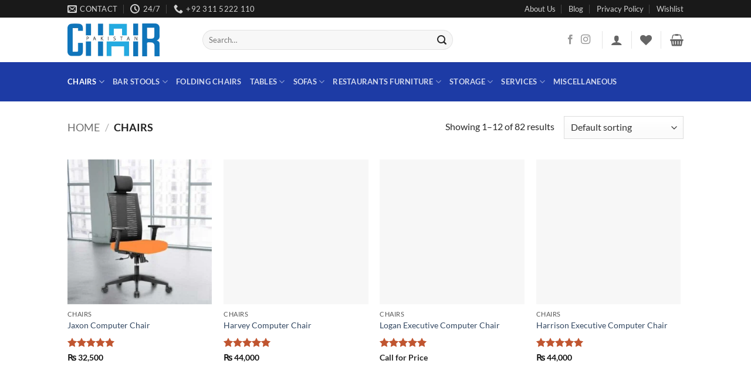

--- FILE ---
content_type: text/html; charset=UTF-8
request_url: https://chair.com.pk/product-category/chairs/
body_size: 67141
content:
<!DOCTYPE html><html lang="en-US" class="loading-site no-js"><head><script data-no-optimize="1">var litespeed_docref=sessionStorage.getItem("litespeed_docref");litespeed_docref&&(Object.defineProperty(document,"referrer",{get:function(){return litespeed_docref}}),sessionStorage.removeItem("litespeed_docref"));</script> <meta charset="UTF-8" /><link rel="profile" href="http://gmpg.org/xfn/11" /><link rel="pingback" href="https://chair.com.pk/xmlrpc.php" /> <script type="litespeed/javascript">document.documentElement.className=document.documentElement.className+' yes-js js_active js'</script> <script type="litespeed/javascript">(function(html){html.className=html.className.replace(/\bno-js\b/,'js')})(document.documentElement)</script> <meta name='robots' content='index, follow, max-image-preview:large, max-snippet:-1, max-video-preview:-1' /><meta name="viewport" content="width=device-width, initial-scale=1" /><title>Chairs Archives - Office Chair Pakistan</title><link rel="canonical" href="https://chair.com.pk/product-category/chairs/" /><link rel="next" href="https://chair.com.pk/product-category/chairs/page/2/" /><meta property="og:locale" content="en_US" /><meta property="og:type" content="article" /><meta property="og:title" content="Chairs Archives - Office Chair Pakistan" /><meta property="og:url" content="https://chair.com.pk/product-category/chairs/" /><meta property="og:site_name" content="Office Chair Pakistan" /><meta name="twitter:card" content="summary_large_image" /><link rel='prefetch' href='https://chair.com.pk/wp-content/themes/flatsome/assets/js/flatsome.js?ver=e2eddd6c228105dac048' /><link rel='prefetch' href='https://chair.com.pk/wp-content/themes/flatsome/assets/js/chunk.slider.js?ver=3.20.4' /><link rel='prefetch' href='https://chair.com.pk/wp-content/themes/flatsome/assets/js/chunk.popups.js?ver=3.20.4' /><link rel='prefetch' href='https://chair.com.pk/wp-content/themes/flatsome/assets/js/chunk.tooltips.js?ver=3.20.4' /><link rel='prefetch' href='https://chair.com.pk/wp-content/themes/flatsome/assets/js/woocommerce.js?ver=1c9be63d628ff7c3ff4c' /><link rel="alternate" type="application/rss+xml" title="Office Chair Pakistan &raquo; Feed" href="https://chair.com.pk/feed/" /><link rel="alternate" type="application/rss+xml" title="Office Chair Pakistan &raquo; Comments Feed" href="https://chair.com.pk/comments/feed/" /><link rel="alternate" type="application/rss+xml" title="Office Chair Pakistan &raquo; Chairs Category Feed" href="https://chair.com.pk/product-category/chairs/feed/" /><style id='wp-img-auto-sizes-contain-inline-css' type='text/css'>img:is([sizes=auto i],[sizes^="auto," i]){contain-intrinsic-size:3000px 1500px}
/*# sourceURL=wp-img-auto-sizes-contain-inline-css */</style><style id="litespeed-ccss">img:is([sizes="auto"i],[sizes^="auto,"i]){contain-intrinsic-size:3000px 1500px}.ht-ctc-chat{--side:right}@keyframes spin{from{transform:rotate(0deg)}to{transform:rotate(360deg)}}button.pswp__button{box-shadow:none!important;background-image:url(/wp-content/plugins/woocommerce/assets/css/photoswipe/default-skin/default-skin.png)!important}button.pswp__button,button.pswp__button--arrow--left::before,button.pswp__button--arrow--right::before{background-color:transparent!important}button.pswp__button--arrow--left,button.pswp__button--arrow--right{background-image:none!important}.pswp{display:none;position:absolute;width:100%;height:100%;left:0;top:0;overflow:hidden;-ms-touch-action:none;touch-action:none;z-index:1500;-webkit-text-size-adjust:100%;-webkit-backface-visibility:hidden;outline:0}.pswp *{-webkit-box-sizing:border-box;box-sizing:border-box}.pswp__bg{position:absolute;left:0;top:0;width:100%;height:100%;background:#000;opacity:0;-webkit-transform:translateZ(0);transform:translateZ(0);-webkit-backface-visibility:hidden;will-change:opacity}.pswp__scroll-wrap{position:absolute;left:0;top:0;width:100%;height:100%;overflow:hidden}.pswp__container{-ms-touch-action:none;touch-action:none;position:absolute;left:0;right:0;top:0;bottom:0}.pswp__container{-webkit-touch-callout:none}.pswp__bg{will-change:opacity}.pswp__container{-webkit-backface-visibility:hidden}.pswp__item{position:absolute;left:0;right:0;top:0;bottom:0;overflow:hidden}.pswp__button{width:44px;height:44px;position:relative;background:0 0;overflow:visible;-webkit-appearance:none;display:block;border:0;padding:0;margin:0;float:left;opacity:.75;-webkit-box-shadow:none;box-shadow:none}.pswp__button::-moz-focus-inner{padding:0;border:0}.pswp__button,.pswp__button--arrow--left:before,.pswp__button--arrow--right:before{background:url(/wp-content/plugins/woocommerce/assets/css/photoswipe/default-skin/default-skin.png)0 0 no-repeat;background-size:264px 88px;width:44px;height:44px}.pswp__button--close{background-position:0-44px}.pswp__button--share{background-position:-44px -44px}.pswp__button--fs{display:none}.pswp__button--zoom{display:none;background-position:-88px 0}.pswp__button--arrow--left,.pswp__button--arrow--right{background:0 0;top:50%;margin-top:-50px;width:70px;height:100px;position:absolute}.pswp__button--arrow--left{left:0}.pswp__button--arrow--right{right:0}.pswp__button--arrow--left:before,.pswp__button--arrow--right:before{content:"";top:35px;background-color:rgb(0 0 0/.3);height:30px;width:32px;position:absolute}.pswp__button--arrow--left:before{left:6px;background-position:-138px -44px}.pswp__button--arrow--right:before{right:6px;background-position:-94px -44px}.pswp__share-modal{display:block;background:rgb(0 0 0/.5);width:100%;height:100%;top:0;left:0;padding:10px;position:absolute;z-index:1600;opacity:0;-webkit-backface-visibility:hidden;will-change:opacity}.pswp__share-modal--hidden{display:none}.pswp__share-tooltip{z-index:1620;position:absolute;background:#fff;top:56px;border-radius:2px;display:block;width:auto;right:44px;-webkit-box-shadow:0 2px 5px rgb(0 0 0/.25);box-shadow:0 2px 5px rgb(0 0 0/.25);-webkit-transform:translateY(6px);-ms-transform:translateY(6px);transform:translateY(6px);-webkit-backface-visibility:hidden;will-change:transform}.pswp__counter{position:relative;left:0;top:0;height:44px;font-size:13px;line-height:44px;color:#fff;opacity:.75;padding:0 10px;margin-inline-end:auto}.pswp__caption{position:absolute;left:0;bottom:0;width:100%;min-height:44px}.pswp__caption__center{text-align:left;max-width:420px;margin:0 auto;font-size:13px;padding:10px;line-height:20px;color:#ccc}.pswp__preloader{width:44px;height:44px;position:absolute;top:0;left:50%;margin-left:-22px;opacity:0;will-change:opacity;direction:ltr}@media screen and (max-width:1024px){.pswp__preloader{position:relative;left:auto;top:auto;margin:0;float:right}}.pswp__ui{-webkit-font-smoothing:auto;visibility:visible;opacity:1;z-index:1550}.pswp__top-bar{position:absolute;left:0;top:0;height:44px;width:100%;display:flex;justify-content:flex-end}.pswp__caption,.pswp__top-bar{-webkit-backface-visibility:hidden;will-change:opacity}.pswp__caption,.pswp__top-bar{background-color:rgb(0 0 0/.5)}.pswp__ui--hidden .pswp__button--arrow--left,.pswp__ui--hidden .pswp__button--arrow--right,.pswp__ui--hidden .pswp__caption,.pswp__ui--hidden .pswp__top-bar{opacity:.001}.woocommerce form .form-row .required{visibility:visible}.wishlist-icon{position:relative}.wishlist-popup{opacity:0;max-height:0;position:absolute;overflow:hidden;padding:5px;margin-top:-10px;border-radius:5px;line-height:1.3;text-align:center;font-size:.9em;top:100%;background-color:rgb(0 0 0/.8);right:0;color:#FFF}.wishlist-popup:after{bottom:100%;right:10px;border:solid #fff0;content:" ";height:0;width:0;position:absolute;border-color:#fff0;border-bottom-color:rgb(0 0 0/.8);border-width:10px;margin-left:-10px}.wishlist-popup a{color:#ccc;display:block}.wishlist-popup .yith-wcwl-icon-svg{display:none}.wishlist-popup .yith-wcwl-add-to-wishlist{margin-block-start:0}html{-ms-text-size-adjust:100%;-webkit-text-size-adjust:100%;font-family:sans-serif}body{margin:0}aside,header,main,nav{display:block}a{background-color:#fff0}strong{font-weight:inherit;font-weight:bolder}img{border-style:none}svg:not(:root){overflow:hidden}button,input{font:inherit}button,input{overflow:visible}button{text-transform:none}[type=submit],button,html [type=button]{-webkit-appearance:button}button::-moz-focus-inner,input::-moz-focus-inner{border:0;padding:0}button:-moz-focusring,input:-moz-focusring{outline:1px dotted ButtonText}[type=checkbox]{box-sizing:border-box;padding:0}[type=number]::-webkit-inner-spin-button,[type=number]::-webkit-outer-spin-button{height:auto}[type=search]{-webkit-appearance:textfield}[type=search]::-webkit-search-cancel-button,[type=search]::-webkit-search-decoration{-webkit-appearance:none}*,:after,:before,html{box-sizing:border-box}html{background-attachment:fixed}body{-webkit-font-smoothing:antialiased;-moz-osx-font-smoothing:grayscale;color:var(--fs-color-base)}img{display:inline-block;height:auto;max-width:100%;vertical-align:middle}a,button,input{touch-action:manipulation}.col{margin:0;padding:0 15px 30px;position:relative;width:100%}.col-fit{flex:1}@media screen and (max-width:849px){.col{padding-bottom:30px}}.small-columns-4>.col{flex-basis:25%;max-width:25%}@media screen and (min-width:850px){.large-6{flex-basis:50%;max-width:50%}}.container,.row{margin-left:auto;margin-right:auto;width:100%}.container{padding-left:15px;padding-right:15px}.container,.row{max-width:1080px}.row.row-small{max-width:1065px}.flex-row{align-items:center;display:flex;flex-flow:row nowrap;justify-content:space-between;width:100%}.flex-row-col{display:flex;flex-direction:column;justify-content:flex-start}.header .flex-row{height:100%}.flex-col{max-height:100%}.flex-grow{-ms-flex-negative:1;-ms-flex-preferred-size:auto!important;flex:1}.flex-center{margin:0 auto}.flex-left{margin-right:auto}.flex-right{margin-left:auto}@media (-ms-high-contrast:none){.nav>li>a>i{top:-1px}}.row{display:flex;flex-flow:row wrap;width:100%}.row>div:not(.col):not([class^=col-]):not([class*=" col-"]){width:100%!important}.row .row:not(.row-collapse){margin-left:-15px;margin-right:-15px;padding-left:0;padding-right:0;width:auto}.row .row-small:not(.row-collapse){margin-bottom:0;margin-left:-10px;margin-right:-10px}.row-small>.col{margin-bottom:0;padding:0 9.8px 19.6px}.nav-dropdown{background-color:#fff;color:var(--fs-color-base);display:table;left:-99999px;margin:0;max-height:0;min-width:260px;opacity:0;padding:20px 0;position:absolute;text-align:left;visibility:hidden;z-index:9}.nav-dropdown:after{clear:both;content:"";display:block;height:0;visibility:hidden}.nav-dropdown li{display:block;margin:0;vertical-align:top}.nav-dropdown li ul{margin:0;padding:0}.nav-dropdown>li.html{min-width:260px}.nav-column li>a,.nav-dropdown>li>a{display:block;line-height:1.3;padding:10px 20px;width:auto}.nav-column>li:last-child:not(.nav-dropdown-col)>a,.nav-dropdown>li:last-child:not(.nav-dropdown-col)>a{border-bottom:0!important}.nav-dropdown>li.nav-dropdown-col{display:table-cell;min-width:160px;text-align:left;white-space:nowrap;width:160px}.nav-dropdown>li.nav-dropdown-col:not(:last-child){border-right:1px solid #fff0}.nav-dropdown .menu-item-has-children>a,.nav-dropdown .nav-dropdown-col>a{color:#000;font-size:.8em;font-weight:bolder;text-transform:uppercase}.nav-dropdown-default .nav-column li>a,.nav-dropdown.nav-dropdown-default>li>a{border-bottom:1px solid #ececec;margin:0 10px;padding-left:0;padding-right:0}.nav-dropdown-default{padding:20px}.nav-dropdown-has-arrow li.has-dropdown:after,.nav-dropdown-has-arrow li.has-dropdown:before{border:solid #fff0;bottom:-2px;content:"";height:0;left:50%;opacity:0;position:absolute;width:0;z-index:10}.nav-dropdown-has-arrow li.has-dropdown:after{border-color:#fff0 #fff0 #fff;border-width:8px;margin-left:-8px}.nav-dropdown-has-arrow li.has-dropdown:before{border-width:11px;margin-left:-11px;z-index:-999}.nav-dropdown-has-shadow .nav-dropdown{box-shadow:1px 1px 15px rgb(0 0 0/.15)}.nav-dropdown-has-arrow.nav-dropdown-has-border li.has-dropdown:before{border-bottom-color:#ddd}.nav-dropdown-has-border .nav-dropdown{border:2px solid #ddd}.nav p{margin:0;padding-bottom:0}.nav,.nav ul:not(.nav-dropdown){margin:0;padding:0}.nav{align-items:center;display:flex;flex-flow:row wrap;width:100%}.nav,.nav>li{position:relative}.nav>li{display:inline-block;list-style:none;margin:0 7px;padding:0}.nav>li>a{align-items:center;display:inline-flex;flex-wrap:wrap;padding:10px 0}.nav-small .nav>li>a,.nav.nav-small>li>a{font-weight:400;padding-bottom:5px;padding-top:5px;vertical-align:top}.nav-center{justify-content:center}.nav-left{justify-content:flex-start}.nav-right{justify-content:flex-end}@media (max-width:849px){.medium-nav-center{justify-content:center}}.nav-column>li>a,.nav-dropdown>li>a,.nav>li>a{color:rgb(74 74 74/.85)}.nav-column>li>a,.nav-dropdown>li>a{display:block}.nav-column li.active>a,.nav-dropdown li.active>a,.nav>li.active>a{color:hsl(0 0% 7%/.85)}.nav li:first-child{margin-left:0!important}.nav li:last-child{margin-right:0!important}.nav-uppercase>li>a{font-weight:bolder;letter-spacing:.02em;text-transform:uppercase}@media (min-width:850px){.nav-divided>li{margin:0 .7em}.nav-divided>li+li>a:after{border-left:1px solid rgb(0 0 0/.1);content:"";height:15px;left:-1em;margin-top:-7px;position:absolute;top:50%;width:1px}}li.html form,li.html input{margin:0}.nav-line>li>a:before{background-color:var(--fs-color-primary);content:" ";height:3px;left:50%;opacity:0;position:absolute;top:0;transform:translateX(-50%);width:100%}.nav-line>li.active>a:before{opacity:1}.tabbed-content{display:flex;flex-flow:row wrap}.tabbed-content .nav{width:100%}@media (max-width:549px){.small-nav-collapse>li{margin:0!important;width:100%}.small-nav-collapse>li a{display:block;width:100%}}.active>ul.sub-menu:not(.nav-dropdown){display:block!important}.nav.nav-vertical{flex-flow:column}.nav.nav-vertical li{list-style:none;margin:0;width:100%}.nav-vertical li li{font-size:1em;padding-left:.5em}.nav-vertical>li{align-items:center;display:flex;flex-flow:row wrap}.nav-vertical>li ul{width:100%}.nav-vertical li li.menu-item-has-children{margin-bottom:1em}.nav-vertical li li.menu-item-has-children:not(:first-child){margin-top:1em}.nav-vertical>li>a,.nav-vertical>li>ul>li a{align-items:center;display:flex;flex-grow:1;width:auto}.nav-vertical li li.menu-item-has-children>a{color:#000;font-size:.8em;font-weight:bolder;text-transform:uppercase}.nav-vertical>li.html{padding-bottom:1em;padding-top:1em}.nav-vertical>li>ul li a{color:#4a4a4a}.nav-vertical>li>ul{margin:0 0 2em;padding-left:1em}.nav .children{left:-99999px;opacity:0;position:fixed;transform:translateX(-10px)}@media (prefers-reduced-motion){.nav .children{opacity:1;transform:none}}.nav-sidebar.nav-vertical>li+li{border-top:1px solid #ececec}.nav-vertical>li+li{border-top:1px solid #ececec}.badge-container{margin:30px 0 0}.button,button,input[type=button]{background-color:#fff0;border:1px solid #fff0;border-radius:0;box-sizing:border-box;color:currentColor;display:inline-block;font-size:.97em;font-weight:bolder;letter-spacing:.03em;line-height:2.4em;margin-right:1em;margin-top:0;max-width:100%;min-height:2.5em;min-width:24px;padding:0 1.2em;position:relative;text-align:center;text-decoration:none;text-rendering:optimizeLegibility;text-shadow:none;text-transform:uppercase;vertical-align:middle}.button.is-outline{line-height:2.19em}.button,input[type=button].button{background-color:var(--fs-color-primary);border-color:rgb(0 0 0/.05);color:#fff}.button.is-outline{background-color:#fff0;border:2px solid}.is-form,input[type=button].is-form{background-color:#f9f9f9;border:1px solid #ddd;color:#666;font-weight:400;overflow:hidden;position:relative;text-shadow:1px 1px 1px #fff;text-transform:none}.is-outline{color:silver}.primary{background-color:var(--fs-color-primary)}.button.alt,.secondary{background-color:var(--fs-color-secondary)}.text-center .button:first-of-type{margin-left:0!important}.text-center .button:last-of-type,.text-right .button:last-of-type{margin-right:0!important}.flex-col .button,.flex-col button,.flex-col input{margin-bottom:0}.is-divider{background-color:rgb(0 0 0/.1);display:block;height:3px;margin:1em 0;max-width:30px;width:100%}.widget .is-divider{margin-top:.66em}form{margin-bottom:0}input[type=number],input[type=password],input[type=search],input[type=text]{background-color:#fff;border:1px solid #ddd;border-radius:0;box-shadow:inset 0 1px 2px rgb(0 0 0/.1);box-sizing:border-box;color:#333;font-size:.97em;height:2.507em;max-width:100%;padding:0 .75em;vertical-align:middle;width:100%}@media (max-width:849px){input[type=number],input[type=password],input[type=search],input[type=text]{font-size:1rem}}input[type=number],input[type=search],input[type=text]{-webkit-appearance:none;-moz-appearance:none;appearance:none}label{display:block;font-size:.9em;font-weight:700;margin-bottom:.4em}input[type=checkbox]{display:inline;font-size:16px;margin-right:10px}.form-flat input:not([type=submit]){background-color:rgb(0 0 0/.03);border-color:rgb(0 0 0/.09);border-radius:99px;box-shadow:none;color:currentColor!important}.form-flat button,.form-flat input{border-radius:99px}.form-flat .flex-row .flex-col{padding-right:4px}.form-flat .button.icon{background-color:transparent!important;border-color:transparent!important;box-shadow:none;color:currentColor!important}i[class*=" icon-"],i[class^=icon-]{speak:none!important;display:inline-block;font-display:block;font-family:fl-icons!important;font-style:normal!important;font-variant:normal!important;font-weight:400!important;line-height:1.2;margin:0;padding:0;position:relative;text-transform:none!important}.button i,button i{top:-1.5px;vertical-align:middle}a.icon:not(.button){font-family:sans-serif;font-size:1.2em;margin-left:.25em;margin-right:.25em}.header a.icon:not(.button){margin-left:.3em;margin-right:.3em}.button.icon{display:inline-block;margin-left:.12em;margin-right:.12em;min-width:2.5em;padding-left:.6em;padding-right:.6em}.button.icon i{font-size:1.2em}.button.icon.circle{padding-left:0;padding-right:0}.button.icon.circle>i{margin:0 8px}.button.icon.circle>i:only-child{margin:0}.nav>li>a>i{font-size:20px;vertical-align:middle}.nav>li>a>i+span{margin-left:5px}.nav>li>a>i.icon-menu{font-size:1.9em}.nav>li.has-icon>a>i{min-width:1em}.has-dropdown .icon-angle-down{font-size:16px;margin-left:.2em;opacity:.6}[data-icon-label]{position:relative}[data-icon-label="0"]:after{display:none}[data-icon-label]:after{background-color:var(--fs-color-secondary);border-radius:99px;box-shadow:1px 1px 3px 0 rgb(0 0 0/.3);color:#fff;content:attr(data-icon-label);font-family:Arial,Sans-serif!important;font-size:11px;font-style:normal;font-weight:bolder;height:17px;letter-spacing:-.5px;line-height:17px;min-width:17px;opacity:.9;padding-left:2px;padding-right:2px;position:absolute;right:-10px;text-align:center;top:-10px;z-index:1}img{opacity:1}.lazy-load{background-color:rgb(0 0 0/.03)}.image-tools{padding:10px;position:absolute}.image-tools a:last-child{margin-bottom:0}.image-tools a.button{display:block}.image-tools.bottom.left{padding-right:0;padding-top:0}.image-tools.top.right{padding-bottom:0;padding-left:0}@media only screen and (max-device-width:1024px){.image-tools{opacity:1!important;padding:5px}}.lightbox-content{background-color:#fff;box-shadow:3px 3px 20px 0 rgb(0 0 0/.15);margin:0 auto;max-width:875px;position:relative}.lightbox-content .lightbox-inner{padding:30px 20px}.pswp__bg{background-color:rgb(0 0 0/.6)}@media (min-width:549px){.pswp__top-bar{background-color:transparent!important}}.pswp__item{opacity:0}.pswp__caption__center{text-align:center}.mfp-hide{display:none!important}.loading-spin{position:relative}.loading-spin{animation:spin .6s linear infinite;border-bottom:3px solid rgb(0 0 0/.1)!important;border-left:3px solid var(--fs-color-primary);border-radius:50%;border-right:3px solid rgb(0 0 0/.1)!important;border-top:3px solid rgb(0 0 0/.1)!important;content:"";font-size:10px;height:30px;margin:0 auto;opacity:.8;text-indent:-9999em;width:30px}.loading-spin{border-radius:50%;height:30px;width:30px}@keyframes spin{0%{transform:rotate(0deg)}to{transform:rotate(1turn)}}label{color:#222}.row-slider,.slider{position:relative;scrollbar-width:none}.slider:not(.flickity-enabled){-ms-overflow-style:-ms-autohiding-scrollbar;overflow-x:scroll;overflow-y:hidden;white-space:nowrap;width:auto}.row-slider::-webkit-scrollbar,.slider::-webkit-scrollbar{height:0!important;width:0!important}.row.row-slider:not(.flickity-enabled){display:block}.slider:not(.flickity-enabled)>*{display:inline-block!important;vertical-align:top;white-space:normal!important}.slider>div:not(.col){width:100%}a{color:var(--fs-experimental-link-color);text-decoration:none}a.plain{color:currentColor}.dark a{color:currentColor}ul{list-style:disc}ul{margin-top:0;padding:0}ul ul{margin:1.5em 0 1.5em 3em}li{margin-bottom:.6em}.entry-summary ul li{margin-left:1.3em}.button,button,input{margin-bottom:1em}form,p,ul{margin-bottom:1.3em}form p{margin-bottom:.5em}body{line-height:1.6}h1,h2{color:#555;margin-bottom:.5em;margin-top:0;text-rendering:optimizeSpeed;width:100%}h1{font-size:1.7em}h1,h2{line-height:1.3}h2{font-size:1.6em}.h3{font-size:1.25em}@media (max-width:549px){h1{font-size:1.4em}h2{font-size:1.2em}}p{margin-top:0}.uppercase,span.widget-title{letter-spacing:.05em;line-height:1.05;text-transform:uppercase}span.widget-title{font-size:1em;font-weight:600}.is-normal{font-weight:400}.uppercase{line-height:1.2;text-transform:uppercase}.is-larger{font-size:1.3em}.is-small{font-size:.8em}@media (max-width:549px){.is-larger{font-size:1.2em}}.nav>li>a{font-size:.8em}.nav>li.html{font-size:.85em}.container:after,.row:after{clear:both;content:"";display:table}@media (max-width:549px){.hide-for-small{display:none!important}}@media (min-width:850px){.show-for-medium{display:none!important}}@media (max-width:849px){.hide-for-medium{display:none!important}}.full-width{display:block;max-width:100%!important;padding-left:0!important;padding-right:0!important;width:100%!important}.mb-0{margin-bottom:0!important}.ml-0{margin-left:0!important}.mb-half{margin-bottom:15px}.pb{padding-bottom:30px}.pt{padding-top:30px}.inner-padding{padding:30px}.text-left{text-align:left}.text-center{text-align:center}.text-right{text-align:right}.text-center .is-divider,.text-center>div{margin-left:auto;margin-right:auto}.relative{position:relative!important}.absolute{position:absolute!important}.fixed{position:fixed!important;z-index:12}.top{top:0}.right{right:0}.left{left:0}.bottom,.fill{bottom:0}.fill{height:100%;left:0;margin:0!important;padding:0!important;position:absolute;right:0;top:0}.circle{border-radius:999px!important;-o-object-fit:cover;object-fit:cover}.z-1{z-index:21}.z-3{z-index:23}.z-top{z-index:9995}.flex{display:flex}.no-scrollbar{-ms-overflow-style:-ms-autohiding-scrollbar;scrollbar-width:none}.no-scrollbar::-webkit-scrollbar{height:0!important;width:0!important}.screen-reader-text{clip:rect(1px,1px,1px,1px);height:1px;overflow:hidden;position:absolute!important;width:1px}.show-on-hover{filter:blur(0);opacity:0}.dark{color:#f1f1f1}.nav-dark .nav>li>a{color:hsl(0 0% 100%/.8)}.nav-dark .nav>li.active>a{color:#fff}.nav-dark .nav-divided>li+li>a:after{border-color:hsl(0 0% 100%/.2)}:root{--flatsome-scroll-padding-top:calc(var(--flatsome--header--sticky-height, 0px) + var(--wp-admin--admin-bar--height, 0px))}html{overflow-x:hidden;scroll-padding-top:var(--flatsome-scroll-padding-top)}@supports (overflow:clip){body{overflow-x:clip}}#main,#wrapper{background-color:#fff;position:relative}.header,.header-wrapper{background-position:50%0;background-size:cover;position:relative;width:100%;z-index:1001}.header-bg-color{background-color:hsl(0 0% 100%/.9)}.header-bottom,.header-top{align-items:center;display:flex;flex-wrap:no-wrap}.header-bg-color,.header-bg-image{background-position:50%0}.header-top{background-color:var(--fs-color-primary);min-height:20px;position:relative;z-index:11}.header-main{position:relative;z-index:10}.header-bottom{min-height:35px;position:relative;z-index:9}.top-divider{border-top:1px solid;margin-bottom:-1px;opacity:.1}.nav>li.header-divider{border-left:1px solid rgb(0 0 0/.1);height:30px;margin:0 7.5px;position:relative;vertical-align:middle}.widget{margin-bottom:1.5em}.widget ul{margin:0}.widget li{list-style:none}.widget>ul>li{list-style:none;margin:0;text-align:left}.widget>ul>li li{list-style:none}.widget>ul>li>a{display:inline-block;flex:1;padding:6px 0}.widget>ul>li:before{display:inline-block;font-family:fl-icons;margin-right:6px;opacity:.6}.widget>ul>li li>a{display:inline-block;font-size:.9em;padding:3px 0}.widget>ul>li+li{border-top:1px solid #ececec}.widget>ul>li ul{border-left:1px solid #ddd;display:none;margin:0 0 10px 3px;padding-left:15px;width:100%}.widget>ul>li ul li{border:0;margin:0}.widget .current-cat>a{color:#000;font-weight:bolder}.breadcrumbs{color:#222;font-weight:700;letter-spacing:0;padding:0}.product-info .breadcrumbs{font-size:.85em;margin:0 0 .5em}.breadcrumbs .divider{font-weight:300;margin:0 .3em;opacity:.35;position:relative;top:0}.breadcrumbs a{color:rgb(74 74 74/.8);font-weight:400}.breadcrumbs a:first-of-type{margin-left:0}html{background-color:#4d4d4d}.back-to-top{bottom:20px;margin:0;opacity:0;right:20px;transform:translateY(30%)}.logo{line-height:1;margin:0}.logo a{color:var(--fs-color-primary);display:block;font-size:32px;font-weight:bolder;margin:0;text-decoration:none;text-transform:uppercase}.logo img{display:block;width:auto}.header-logo-dark{display:none!important}.logo-left .logo{margin-left:0;margin-right:30px}@media screen and (max-width:849px){.header-inner .nav{flex-wrap:nowrap}.medium-logo-center .flex-left{flex:1 1 0%;order:1}.medium-logo-center .logo{margin:0 15px;order:2;text-align:center}.medium-logo-center .logo img{margin:0 auto}.medium-logo-center .flex-right{flex:1 1 0%;order:3}}.next-prev-thumbs li{display:inline-block;margin:0 1px!important;position:relative}.next-prev-thumbs li .button{margin-bottom:0}.next-prev-thumbs .nav-dropdown{min-width:90px;padding:2px;width:90px}.sidebar-menu .search-form{display:block!important}.searchform-wrapper form{margin-bottom:0}.sidebar-menu .search-form{padding:5px 0;width:100%}.searchform{position:relative}.searchform .button.icon{margin:0}.searchform .button.icon i{font-size:1.2em}.searchform-wrapper{width:100%}.searchform-wrapper.form-flat .flex-col:last-of-type{margin-left:-2.9em}@media (max-width:849px){.searchform-wrapper{font-size:1rem}}.header .search-form .live-search-results{background-color:hsl(0 0% 100%/.95);box-shadow:0 0 10px 0 rgb(0 0 0/.1);color:#111;left:0;position:absolute;right:0;text-align:left;top:105%}.icon-user:before{content:""}.icon-phone:before{content:""}.icon-menu:before{content:""}.icon-shopping-basket:before{content:""}.icon-heart:before{content:""}.icon-angle-left:before{content:""}.icon-angle-right:before{content:""}.icon-angle-up:before{content:""}.icon-angle-down:before{content:""}.icon-envelop:before{content:""}.icon-facebook:before{content:""}.icon-instagram:before{content:""}.icon-search:before{content:""}.icon-expand:before{content:""}.icon-clock:before{content:""}.social-icons{color:#999;display:inline-block;font-size:.85em;vertical-align:middle}.html .social-icons{font-size:1em}.social-icons i{min-width:1em}.woocommerce-product-rating{position:relative;visibility:visible}.star-rating{-webkit-font-smoothing:antialiased;-moz-osx-font-smoothing:grayscale;display:block;font-family:fl-icons!important;font-size:16px;font-weight:400!important;height:1em;letter-spacing:0;line-height:1em;margin:.5em 0;overflow:hidden;position:relative;text-align:left;width:5.06em}.star-rating:before,.woocommerce-page .star-rating:before{color:var(--fs-color-secondary);content:"";float:left;left:0;position:absolute;top:0}.star-rating span{float:left;font-family:fl-icons!important;font-weight:400!important;height:10px;left:0;overflow:hidden;padding-top:1.5em;position:absolute;top:0;width:10px}.star-rating span:before{color:var(--fs-color-secondary);content:"";left:0;position:absolute;top:0}.woocommerce-review-link{font-size:90%}.widget_product_categories>ul>li{align-items:center;display:flex;flex-flow:row wrap}.woocommerce-form-login .button{margin-bottom:0}.form-row-wide{clear:both}.woocommerce-product-gallery .woocommerce-product-gallery__wrapper{margin:0}.woocommerce-form input[type=password]{padding:0 2em 0 .75em}#login-form-popup .woocommerce-form{margin-bottom:0}#login-form-popup:not(:has(.account-register-inner)){max-width:440px}#login-form-popup .account-container.lightbox-inner>.account-login-inner{padding-left:15px;padding-right:15px}.price{line-height:1}.product-info .price{font-size:1.5em;font-weight:bolder;margin:.5em 0}.price-wrapper .price{display:block}span.amount{color:#111;font-weight:700;white-space:nowrap}.product-main{padding:40px 0}.product-info{padding-top:10px}.product-summary .woocommerce-Price-currencySymbol{display:inline-block;font-size:.75em;vertical-align:top}form.cart{display:flex;flex-wrap:wrap;gap:1em;width:100%}form.cart>*{flex:1 1 100%;margin:0}form.cart :where(.ux-quantity,.single_add_to_cart_button,.ux-buy-now-button){flex:0 0 auto}.product-gallery,.product-thumbnails .col{padding-bottom:0!important}.product-gallery-slider img,.product-thumbnails img{width:100%}.product-thumbnails{padding-top:0}.product-thumbnails a{background-color:#fff;border:1px solid #fff0;display:block;overflow:hidden;transform:translateY(0)}.product-thumbnails .is-nav-selected a{border-color:rgb(0 0 0/.2)}.product-thumbnails img{backface-visibility:hidden;margin-bottom:-5px;opacity:.5}.product-thumbnails .is-nav-selected a img{border-color:rgb(0 0 0/.3);opacity:1;transform:translateY(-5px)}.product-footer .woocommerce-tabs{border-top:1px solid #ececec;padding:30px 0}.product-footer .woocommerce-tabs>.nav-line:not(.nav-vertical){margin-top:-31px}#product-sidebar .next-prev-thumbs{margin:0 0 3em}.quantity{display:inline-flex;opacity:1;vertical-align:top;white-space:nowrap}.quantity .button.minus{border-bottom-right-radius:0!important;border-right:0!important;border-top-right-radius:0!important}.quantity .button.plus{border-bottom-left-radius:0!important;border-left:0!important;border-top-left-radius:0!important}.quantity .minus,.quantity .plus{padding-left:.4em;padding-right:.4em}.quantity input{display:inline-block;margin:0;padding-left:0;padding-right:0;vertical-align:top}.quantity input[type=number]{-webkit-appearance:textfield;-moz-appearance:textfield;appearance:textfield;border-radius:0!important;font-size:1em;max-width:2.5em;text-align:center;width:2.5em}@media (max-width:549px){.quantity input[type=number]{width:2em}}.quantity input[type=number]::-webkit-inner-spin-button,.quantity input[type=number]::-webkit-outer-spin-button{-webkit-appearance:none;margin:0}.woocommerce-mini-cart__empty-message{text-align:center}.cart-popup-title>span{display:block;font-size:1.125em}.cart-popup-inner{display:flex;flex-direction:column;padding-bottom:0}.cart-popup-inner>:last-child{margin-bottom:30px}.cart-popup-inner .widget_shopping_cart{margin-bottom:0}.cart-popup-inner .widget_shopping_cart,.cart-popup-inner .widget_shopping_cart_content{display:flex;flex:1;flex-direction:column}@media (min-height:500px){.cart-popup-inner--sticky{min-height:calc(100vh - var(--wp-admin--admin-bar--height, 0px))}}.ux-mini-cart-empty{gap:30px;padding:15px 0}.ux-mini-cart-empty .woocommerce-mini-cart__empty-message{margin-bottom:0}:root{--primary-color:#446084;--fs-color-primary:#446084;--fs-color-secondary:#C05530;--fs-color-success:#627D47;--fs-color-alert:#b20000;--fs-color-base:#282828;--fs-experimental-link-color:#334862;--fs-experimental-link-color-hover:#111}.header-main{height:76px}#logo img{max-height:76px}#logo{width:200px}#logo img{padding:10px 0}.header-bottom{min-height:33px}.header-top{min-height:30px}.search-form{width:70%}.header-bg-color{background-color:rgb(255 255 255/.9)}.header-bottom{background-color:#1d3ba5}.top-bar-nav>li>a{line-height:16px}.header-bottom-nav>li>a{line-height:47px}@media (max-width:549px){.header-main{height:70px}#logo img{max-height:70px}}.header-top{background-color:#191919!important}h1,h2,.heading-font{color:#282828}body{font-family:Lato,sans-serif}body{font-weight:400;font-style:normal}.nav>li>a{font-family:Lato,sans-serif}.nav>li>a{font-weight:700;font-style:normal}h1,h2,.heading-font{font-family:Lato,sans-serif}h1,h2,.heading-font{font-weight:700;font-style:normal}html{background-color:#191919}.screen-reader-text{clip:rect(1px,1px,1px,1px);word-wrap:normal!important;border:0;clip-path:inset(50%);height:1px;margin:-1px;overflow:hidden;overflow-wrap:normal!important;padding:0;position:absolute!important;width:1px}:root{--woocommerce:#720eec;--wc-green:#7ad03a;--wc-red:#a00;--wc-orange:#ffba00;--wc-blue:#2ea2cc;--wc-primary:#720eec;--wc-primary-text:#fcfbfe;--wc-secondary:#e9e6ed;--wc-secondary-text:#515151;--wc-highlight:#958e09;--wc-highligh-text:white;--wc-content-bg:#fff;--wc-subtext:#767676;--wc-form-border-color:rgba(32, 7, 7, 0.8);--wc-form-border-radius:4px;--wc-form-border-width:1px}.yith-wcwl-add-to-wishlist .yith-wcwl-add-button{display:flex;flex-direction:column;align-items:center}.yith-wcwl-add-to-wishlist svg.yith-wcwl-icon-svg{height:auto;width:25px;color:var(--add-to-wishlist-icon-color,#000)}.yith-wcwl-add-to-wishlist a.add_to_wishlist>.yith-wcwl-icon-svg{vertical-align:bottom}.yith-wcwl-add-to-wishlist{margin-top:10px}.yith-wcwl-add-button a.add_to_wishlist{margin:0;box-shadow:none;text-shadow:none}.yith-wcwl-add-button .add_to_wishlist svg.yith-wcwl-icon-svg{margin-right:5px}:root{--add-to-wishlist-icon-color:#000000;--added-to-wishlist-icon-color:#000000;--rounded-corners-radius:16px;--add-to-cart-rounded-corners-radius:16px;--color-headers-background:#F4F4F4;--feedback-duration:3s}:root{--add-to-wishlist-icon-color:#000000;--added-to-wishlist-icon-color:#000000;--rounded-corners-radius:16px;--add-to-cart-rounded-corners-radius:16px;--color-headers-background:#F4F4F4;--feedback-duration:3s}:root{--add-to-wishlist-icon-color:#000000;--added-to-wishlist-icon-color:#000000;--rounded-corners-radius:16px;--add-to-cart-rounded-corners-radius:16px;--color-headers-background:#F4F4F4;--feedback-duration:3s}:root{--add-to-wishlist-icon-color:#000000;--added-to-wishlist-icon-color:#000000;--rounded-corners-radius:16px;--add-to-cart-rounded-corners-radius:16px;--color-headers-background:#F4F4F4;--feedback-duration:3s}:root{--add-to-wishlist-icon-color:#000000;--added-to-wishlist-icon-color:#000000;--rounded-corners-radius:16px;--add-to-cart-rounded-corners-radius:16px;--color-headers-background:#F4F4F4;--feedback-duration:3s}:root{--add-to-wishlist-icon-color:#000000;--added-to-wishlist-icon-color:#000000;--rounded-corners-radius:16px;--add-to-cart-rounded-corners-radius:16px;--color-headers-background:#F4F4F4;--feedback-duration:3s}:root{--add-to-wishlist-icon-color:#000000;--added-to-wishlist-icon-color:#000000;--rounded-corners-radius:16px;--add-to-cart-rounded-corners-radius:16px;--color-headers-background:#F4F4F4;--feedback-duration:3s}:root{--add-to-wishlist-icon-color:#000000;--added-to-wishlist-icon-color:#000000;--rounded-corners-radius:16px;--add-to-cart-rounded-corners-radius:16px;--color-headers-background:#F4F4F4;--feedback-duration:3s}:root{--add-to-wishlist-icon-color:#000000;--added-to-wishlist-icon-color:#000000;--rounded-corners-radius:16px;--add-to-cart-rounded-corners-radius:16px;--color-headers-background:#F4F4F4;--feedback-duration:3s}:root{--wp--preset--aspect-ratio--square:1;--wp--preset--aspect-ratio--4-3:4/3;--wp--preset--aspect-ratio--3-4:3/4;--wp--preset--aspect-ratio--3-2:3/2;--wp--preset--aspect-ratio--2-3:2/3;--wp--preset--aspect-ratio--16-9:16/9;--wp--preset--aspect-ratio--9-16:9/16;--wp--preset--color--black:#000000;--wp--preset--color--cyan-bluish-gray:#abb8c3;--wp--preset--color--white:#ffffff;--wp--preset--color--pale-pink:#f78da7;--wp--preset--color--vivid-red:#cf2e2e;--wp--preset--color--luminous-vivid-orange:#ff6900;--wp--preset--color--luminous-vivid-amber:#fcb900;--wp--preset--color--light-green-cyan:#7bdcb5;--wp--preset--color--vivid-green-cyan:#00d084;--wp--preset--color--pale-cyan-blue:#8ed1fc;--wp--preset--color--vivid-cyan-blue:#0693e3;--wp--preset--color--vivid-purple:#9b51e0;--wp--preset--color--primary:#446084;--wp--preset--color--secondary:#C05530;--wp--preset--color--success:#627D47;--wp--preset--color--alert:#b20000;--wp--preset--gradient--vivid-cyan-blue-to-vivid-purple:linear-gradient(135deg,rgba(6,147,227,1) 0%,rgb(155,81,224) 100%);--wp--preset--gradient--light-green-cyan-to-vivid-green-cyan:linear-gradient(135deg,rgb(122,220,180) 0%,rgb(0,208,130) 100%);--wp--preset--gradient--luminous-vivid-amber-to-luminous-vivid-orange:linear-gradient(135deg,rgba(252,185,0,1) 0%,rgba(255,105,0,1) 100%);--wp--preset--gradient--luminous-vivid-orange-to-vivid-red:linear-gradient(135deg,rgba(255,105,0,1) 0%,rgb(207,46,46) 100%);--wp--preset--gradient--very-light-gray-to-cyan-bluish-gray:linear-gradient(135deg,rgb(238,238,238) 0%,rgb(169,184,195) 100%);--wp--preset--gradient--cool-to-warm-spectrum:linear-gradient(135deg,rgb(74,234,220) 0%,rgb(151,120,209) 20%,rgb(207,42,186) 40%,rgb(238,44,130) 60%,rgb(251,105,98) 80%,rgb(254,248,76) 100%);--wp--preset--gradient--blush-light-purple:linear-gradient(135deg,rgb(255,206,236) 0%,rgb(152,150,240) 100%);--wp--preset--gradient--blush-bordeaux:linear-gradient(135deg,rgb(254,205,165) 0%,rgb(254,45,45) 50%,rgb(107,0,62) 100%);--wp--preset--gradient--luminous-dusk:linear-gradient(135deg,rgb(255,203,112) 0%,rgb(199,81,192) 50%,rgb(65,88,208) 100%);--wp--preset--gradient--pale-ocean:linear-gradient(135deg,rgb(255,245,203) 0%,rgb(182,227,212) 50%,rgb(51,167,181) 100%);--wp--preset--gradient--electric-grass:linear-gradient(135deg,rgb(202,248,128) 0%,rgb(113,206,126) 100%);--wp--preset--gradient--midnight:linear-gradient(135deg,rgb(2,3,129) 0%,rgb(40,116,252) 100%);--wp--preset--font-size--small:13px;--wp--preset--font-size--medium:20px;--wp--preset--font-size--large:36px;--wp--preset--font-size--x-large:42px;--wp--preset--spacing--20:0.44rem;--wp--preset--spacing--30:0.67rem;--wp--preset--spacing--40:1rem;--wp--preset--spacing--50:1.5rem;--wp--preset--spacing--60:2.25rem;--wp--preset--spacing--70:3.38rem;--wp--preset--spacing--80:5.06rem;--wp--preset--shadow--natural:6px 6px 9px rgba(0, 0, 0, 0.2);--wp--preset--shadow--deep:12px 12px 50px rgba(0, 0, 0, 0.4);--wp--preset--shadow--sharp:6px 6px 0px rgba(0, 0, 0, 0.2);--wp--preset--shadow--outlined:6px 6px 0px -3px rgba(255, 255, 255, 1), 6px 6px rgba(0, 0, 0, 1);--wp--preset--shadow--crisp:6px 6px 0px rgba(0, 0, 0, 1)}:where(body){margin:0}body{padding-top:0;padding-right:0;padding-bottom:0;padding-left:0}a:where(:not(.wp-element-button)){text-decoration:none}</style><style>1{content-visibility:auto;contain-intrinsic-size:1px 1000px;}</style><link rel="preload" data-asynced="1" data-optimized="2" as="style" onload="this.onload=null;this.rel='stylesheet'" href="https://chair.com.pk/wp-content/litespeed/ucss/f0a24c8b951e467338499ccaf0149b51.css?ver=11d20" /><script data-optimized="1" type="litespeed/javascript" data-src="https://chair.com.pk/wp-content/plugins/litespeed-cache/assets/js/css_async.min.js"></script> <style id='woocommerce-inline-inline-css' type='text/css'>.woocommerce form .form-row .required { visibility: visible; }
/*# sourceURL=woocommerce-inline-inline-css */</style><style id='flatsome-main-inline-css' type='text/css'>@font-face {
				font-family: "fl-icons";
				font-display: block;
				src: url(https://chair.com.pk/wp-content/themes/flatsome/assets/css/icons/fl-icons.eot?v=3.20.4);
				src:
					url(https://chair.com.pk/wp-content/themes/flatsome/assets/css/icons/fl-icons.eot#iefix?v=3.20.4) format("embedded-opentype"),
					url(https://chair.com.pk/wp-content/themes/flatsome/assets/css/icons/fl-icons.woff2?v=3.20.4) format("woff2"),
					url(https://chair.com.pk/wp-content/themes/flatsome/assets/css/icons/fl-icons.ttf?v=3.20.4) format("truetype"),
					url(https://chair.com.pk/wp-content/themes/flatsome/assets/css/icons/fl-icons.woff?v=3.20.4) format("woff"),
					url(https://chair.com.pk/wp-content/themes/flatsome/assets/css/icons/fl-icons.svg?v=3.20.4#fl-icons) format("svg");
			}
/*# sourceURL=flatsome-main-inline-css */</style> <script type="litespeed/javascript" data-src="https://chair.com.pk/wp-includes/js/jquery/jquery.min.js" id="jquery-core-js"></script> <script id="wc-add-to-cart-js-extra" type="litespeed/javascript">var wc_add_to_cart_params={"ajax_url":"/wp-admin/admin-ajax.php","wc_ajax_url":"/?wc-ajax=%%endpoint%%","i18n_view_cart":"View cart","cart_url":"https://chair.com.pk/cart/","is_cart":"","cart_redirect_after_add":"no"}</script> <link rel="https://api.w.org/" href="https://chair.com.pk/wp-json/" /><link rel="alternate" title="JSON" type="application/json" href="https://chair.com.pk/wp-json/wp/v2/product_cat/233" /><link rel="EditURI" type="application/rsd+xml" title="RSD" href="https://chair.com.pk/xmlrpc.php?rsd" /><meta name="generator" content="WordPress 6.9" /><meta name="generator" content="WooCommerce 10.4.3" /><style>div.woocommerce-variation-add-to-cart-disabled { display: none ! important; }</style> <script type="litespeed/javascript" data-src="https://www.googletagmanager.com/gtag/js?id=G-FBKMTXY3X1"></script> <script type="litespeed/javascript">window.dataLayer=window.dataLayer||[];function gtag(){dataLayer.push(arguments)}
gtag('js',new Date());gtag('config','G-FBKMTXY3X1')</script>  <script type="litespeed/javascript">!function(f,b,e,v,n,t,s){if(f.fbq)return;n=f.fbq=function(){n.callMethod?n.callMethod.apply(n,arguments):n.queue.push(arguments)};if(!f._fbq)f._fbq=n;n.push=n;n.loaded=!0;n.version='2.0';n.queue=[];t=b.createElement(e);t.async=!0;t.src=v;s=b.getElementsByTagName(e)[0];s.parentNode.insertBefore(t,s)}(window,document,'script','https://connect.facebook.net/en_US/fbevents.js');fbq('init','562917778912781');fbq('track','PageView');fbq('track','AddPaymentInfo');fbq('track','AddToCart');fbq('track','Contact');fbq('track','FindLocation');fbq('track','InitiateCheckout');fbq('track','Purchase',{value:0.00,currency:'GBP'});fbq('track','Search')</script> <noscript><img height="1" width="1" style="display:none"
src="https://www.facebook.com/tr?id=562917778912781&ev=PageView&noscript=1"
/></noscript>
<noscript><style>.woocommerce-product-gallery{ opacity: 1 !important; }</style></noscript>
 <script type="application/ld+json" class="saswp-schema-markup-output">[{"@context":"https:\/\/schema.org\/","@type":"ItemList","@id":"https:\/\/chair.com.pk\/product-category\/chairs\/#ItemList","url":"https:\/\/chair.com.pk\/product-category\/chairs\/","itemListElement":[{"@type":"ListItem","position":1,"item":{"@type":"Product","url":"https:\/\/chair.com.pk\/product-category\/chairs\/#product_1","name":"UNIPRO Diamond CEO Chair","sku":"CP-EC-076-1-1-1-1-1-2","description":"Find the best UNIPRO Diamond CEO Chair online at chair.com.pk. Browse different ceo chair items and contact the showroom in Lahore, Karachi, Islamabad, Faisalabad, and all over Pakistan.","brand":{"@type":"Brand","name":"Office Chair Pakistan","image":"https:\/\/chair.com.pk\/wp-content\/uploads\/2025\/12\/UNIPRO-Diamond-CEO-Chair.jpg"},"award":"","image":[{"@type":"ImageObject","@id":"https:\/\/chair.com.pk\/product\/unipro-diamond-ceo-chair\/#primaryimage","url":"https:\/\/chair.com.pk\/wp-content\/uploads\/2025\/12\/UNIPRO-Diamond-CEO-Chair-1200x1200.jpg","width":"1200","height":"1200"},{"@type":"ImageObject","url":"https:\/\/chair.com.pk\/wp-content\/uploads\/2025\/12\/UNIPRO-Diamond-CEO-Chair-1200x900.jpg","width":"1200","height":"900"},{"@type":"ImageObject","url":"https:\/\/chair.com.pk\/wp-content\/uploads\/2025\/12\/UNIPRO-Diamond-CEO-Chair-1200x675.jpg","width":"1200","height":"675"},{"@type":"ImageObject","url":"https:\/\/chair.com.pk\/wp-content\/uploads\/2025\/12\/UNIPRO-Diamond-CEO-Chair.jpg","width":"600","height":"600"}],"offers":{"@type":"AggregateOffer","availability":"BackOrder","itemCondition":"NewCondition","price":"0","priceCurrency":"PKR","url":"","priceValidUntil":"2026-12-23T09:20:33Z","highPrice":"0","lowPrice":"0","offerCount":"","seller":{"@type":"Organization","name":"","address":{"@type":"PostalAddress","streetAddress":"","addressLocality":"","addressRegion":"","postalCode":"","addressCountry":""},"telephone":""},"priceSpecification":{"@type":"priceSpecification","valueAddedTaxIncluded":""},"shippingDetails":{"@type":"OfferShippingDetails","shippingRate":{"@type":"MonetaryAmount","value":""},"deliveryTime":{"@type":"ShippingDeliveryTime","handlingTime":{"@type":"QuantitativeValue","minValue":"","maxValue":"","unitCode":""},"transitTime":{"@type":"QuantitativeValue","minValue":"","maxValue":"","unitCode":""}}}},"gtin8":"","color":"","gtin13":"","gtin12":"","mpn":"19680","additionalType":"","review":[{"@type":"Review","author":{"@type":"Person","name":"Furniture Expert"},"datePublished":"2025-12-19T16:58:13+05:00","description":"Find the best UNIPRO Diamond CEO Chair online at chair.com.pk. Browse different ceo chair items and contact the showroom in Lahore, Karachi, Islamabad, Faisalabad, and all over Pakistan.","reviewRating":{"@type":"Rating","bestRating":"5","ratingValue":"5","worstRating":"1"}}]}},{"@type":"ListItem","position":2,"item":{"@type":"Product","url":"https:\/\/chair.com.pk\/product-category\/chairs\/#product_2","name":"Chester Visitor Chair","sku":"CP-EC-076-1-1-1-1-1-1-1","description":"Find the best Chester Low-Back Chair online at chair.com.pk. Browse different visitor chair items and contact the showroom in Lahore, Karachi, Islamabad, Faisalabad, and all over Pakistan.","brand":{"@type":"Brand","name":"Office Chair Pakistan","image":"https:\/\/chair.com.pk\/wp-content\/uploads\/2025\/12\/Chester-visitor-Chair.jpg"},"award":"5","image":[{"@type":"ImageObject","@id":"https:\/\/chair.com.pk\/product\/chester-visitor-chair\/#primaryimage","url":"https:\/\/chair.com.pk\/wp-content\/uploads\/2025\/12\/Teal-Black-and-Orange-Simple-Hiring-Virtual-Assistant-Facebook-Post-20-1200x1200.png","width":"1200","height":"1200"},{"@type":"ImageObject","url":"https:\/\/chair.com.pk\/wp-content\/uploads\/2025\/12\/Teal-Black-and-Orange-Simple-Hiring-Virtual-Assistant-Facebook-Post-20-1200x900.png","width":"1200","height":"900"},{"@type":"ImageObject","url":"https:\/\/chair.com.pk\/wp-content\/uploads\/2025\/12\/Teal-Black-and-Orange-Simple-Hiring-Virtual-Assistant-Facebook-Post-20-1200x675.png","width":"1200","height":"675"},{"@type":"ImageObject","url":"https:\/\/chair.com.pk\/wp-content\/uploads\/2025\/12\/Teal-Black-and-Orange-Simple-Hiring-Virtual-Assistant-Facebook-Post-20.png","width":"1080","height":"1080"}],"offers":{"@type":"AggregateOffer","availability":"BackOrder","itemCondition":"NewCondition","price":"0","priceCurrency":"PKR","url":"https:\/\/chair.com.pk\/product\/chester-visitor-chair\/","priceValidUntil":"2026-12-19T10:35:51Z","highPrice":"0","lowPrice":"0","offerCount":"12","seller":{"@type":"Organization","name":"","address":{"@type":"PostalAddress","streetAddress":"","addressLocality":"","addressRegion":"","postalCode":"","addressCountry":""},"telephone":""},"priceSpecification":{"@type":"priceSpecification","valueAddedTaxIncluded":""},"hasMerchantReturnPolicy":{"@type":"MerchantReturnPolicy","applicableCountry":"pk","merchantReturnDays":"1","returnMethod":"ReturnInStore","returnShippingFeesAmount":{"@type":"MonetaryAmount","value":"1500","currency":"pkr"},"refundType":"FullRefund"},"shippingDetails":{"@type":"OfferShippingDetails","shippingRate":{"@type":"MonetaryAmount","value":"3.8"},"shippingDestination":{"@type":"DefinedRegion","addressLocality":"lahore"},"deliveryTime":{"@type":"ShippingDeliveryTime","handlingTime":{"@type":"QuantitativeValue","minValue":"","maxValue":"","unitCode":""},"transitTime":{"@type":"QuantitativeValue","minValue":"","maxValue":"","unitCode":""}}}},"gtin8":"","color":"","gtin13":"","gtin12":"","mpn":"19675","additionalType":"","aggregateRating":{"@type":"AggregateRating","ratingValue":"5","reviewCount":"1"},"review":[{"@type":"Review","author":{"@type":"Person","name":"Furniture Expert"},"datePublished":"2025-12-19T15:33:49+05:00","description":"Find the best Chester Visitor Chair online at chair.com.pk. Browse different visitor chair items and contact the showroom in Lahore, Karachi, Islamabad, Faisalabad, and all over Pakistan.","reviewRating":{"@type":"Rating","bestRating":"5","ratingValue":"5","worstRating":"1"}}]}},{"@type":"ListItem","position":3,"item":{"@type":"Product","url":"https:\/\/chair.com.pk\/product-category\/chairs\/#product_3","name":"Chester Low-Back Chair","sku":"CP-EC-076-1-1-1-1-1-1","description":"Find the best Chester Low-Back Chair online at chair.com.pk. Browse different visitor chair items and contact the showroom in Lahore, Karachi, Islamabad, Faisalabad, and all over Pakistan.","brand":{"@type":"Brand","name":"Chair Pakistan","url":"https:\/\/chair.com.pk\/","image":"https:\/\/chair.com.pk\/wp-content\/uploads\/2025\/12\/Chester-visitor-Chair-2.jpg"},"award":"1","image":[{"@type":"ImageObject","@id":"https:\/\/chair.com.pk\/product\/chester-low-back-chair\/#primaryimage","url":"https:\/\/chair.com.pk\/wp-content\/uploads\/2025\/12\/Chester-Low-Back-Chair-1200x1200.jpg","width":"1200","height":"1200"},{"@type":"ImageObject","url":"https:\/\/chair.com.pk\/wp-content\/uploads\/2025\/12\/Chester-Low-Back-Chair-1200x900.jpg","width":"1200","height":"900"},{"@type":"ImageObject","url":"https:\/\/chair.com.pk\/wp-content\/uploads\/2025\/12\/Chester-Low-Back-Chair-1200x675.jpg","width":"1200","height":"675"},{"@type":"ImageObject","url":"https:\/\/chair.com.pk\/wp-content\/uploads\/2025\/12\/Chester-Low-Back-Chair.jpg","width":"600","height":"600"}],"offers":{"@type":"AggregateOffer","availability":"BackOrder","itemCondition":"NewCondition","price":"0","priceCurrency":"PKR","url":"https:\/\/chair.com.pk\/product\/chester-low-back-chair\/","priceValidUntil":"2026-12-19T10:42:02Z","highPrice":"0","lowPrice":"0","offerCount":"11","seller":{"@type":"Organization","name":"","address":{"@type":"PostalAddress","streetAddress":"","addressLocality":"","addressRegion":"","postalCode":"","addressCountry":""},"telephone":""},"priceSpecification":{"@type":"priceSpecification","valueAddedTaxIncluded":""},"hasMerchantReturnPolicy":{"@type":"MerchantReturnPolicy","applicableCountry":"pk","returnPolicyCategory":"MerchantReturnFiniteReturnWindow","merchantReturnDays":"1","returnMethod":"ReturnInStore","returnShippingFeesAmount":{"@type":"MonetaryAmount","value":"1500","currency":"pkr"},"refundType":"FullRefund"},"shippingDetails":{"@type":"OfferShippingDetails","shippingRate":{"@type":"MonetaryAmount","value":"3.8"},"shippingDestination":{"@type":"DefinedRegion","addressLocality":"lahore"},"deliveryTime":{"@type":"ShippingDeliveryTime","handlingTime":{"@type":"QuantitativeValue","minValue":"","maxValue":"","unitCode":""},"transitTime":{"@type":"QuantitativeValue","minValue":"","maxValue":"","unitCode":""}}}},"gtin8":"","color":"","gtin13":"","gtin12":"","mpn":"19673","additionalType":"","aggregateRating":{"@type":"AggregateRating","ratingValue":"5","reviewCount":"1"},"review":[{"@type":"Review","author":{"@type":"Person","name":"Furniture Expert"},"datePublished":"2025-12-19T15:25:11+05:00","description":"Find the best Chester Low-Back Chair online at chair.com.pk. Browse different visitor chair items and contact the showroom in Lahore, Karachi, Islamabad, Faisalabad, and all over Pakistan.","reviewRating":{"@type":"Rating","bestRating":"5","ratingValue":"5","worstRating":"1"}}]}},{"@type":"ListItem","position":4,"item":{"@type":"Product","url":"https:\/\/chair.com.pk\/product-category\/chairs\/#product_4","name":"Chester CEO Chair","sku":"CP-EC-076-1-1-1-1-1","description":"Find the best chester CEO Chair online at chair.com.pk. Browse different ceo chair items and contact the showroom in Lahore, Karachi, Islamabad, Faisalabad, and all over Pakistan.","brand":{"@type":"Brand","name":"Office Chair Pakistan","image":"https:\/\/chair.com.pk\/wp-content\/uploads\/2025\/12\/Harry-Curve-CEO-Chair-1.jpg"},"award":"","image":[{"@type":"ImageObject","@id":"https:\/\/chair.com.pk\/product\/chester-ceo-chair\/#primaryimage","url":"https:\/\/chair.com.pk\/wp-content\/uploads\/2025\/12\/Harry-Curve-CEO-Chair-1-1200x1200.jpg","width":"1200","height":"1200"},{"@type":"ImageObject","url":"https:\/\/chair.com.pk\/wp-content\/uploads\/2025\/12\/Harry-Curve-CEO-Chair-1-1200x900.jpg","width":"1200","height":"900"},{"@type":"ImageObject","url":"https:\/\/chair.com.pk\/wp-content\/uploads\/2025\/12\/Harry-Curve-CEO-Chair-1-1200x675.jpg","width":"1200","height":"675"},{"@type":"ImageObject","url":"https:\/\/chair.com.pk\/wp-content\/uploads\/2025\/12\/Harry-Curve-CEO-Chair-1.jpg","width":"600","height":"600"}],"offers":{"@type":"AggregateOffer","availability":"BackOrder","itemCondition":"NewCondition","price":"0","priceCurrency":"PKR","url":"","priceValidUntil":"2026-12-22T10:48:43Z","highPrice":"0","lowPrice":"0","offerCount":"","seller":{"@type":"Organization","name":"","address":{"@type":"PostalAddress","streetAddress":"","addressLocality":"","addressRegion":"","postalCode":"","addressCountry":""},"telephone":""},"priceSpecification":{"@type":"priceSpecification","valueAddedTaxIncluded":""},"shippingDetails":{"@type":"OfferShippingDetails","shippingRate":{"@type":"MonetaryAmount","value":""},"deliveryTime":{"@type":"ShippingDeliveryTime","handlingTime":{"@type":"QuantitativeValue","minValue":"","maxValue":"","unitCode":""},"transitTime":{"@type":"QuantitativeValue","minValue":"","maxValue":"","unitCode":""}}}},"gtin8":"","color":"","gtin13":"","gtin12":"","mpn":"19669","additionalType":"","review":[{"@type":"Review","author":{"@type":"Person","name":"Furniture Expert"},"datePublished":"2025-12-19T15:14:45+05:00","description":"Find the best chester CEO Chair online at chair.com.pk. Browse different ceo chair items and contact the showroom in Lahore, Karachi, Islamabad, Faisalabad, and all over Pakistan.","reviewRating":{"@type":"Rating","bestRating":"5","ratingValue":"5","worstRating":"1"}}]}},{"@type":"ListItem","position":5,"item":{"@type":"Product","url":"https:\/\/chair.com.pk\/product-category\/chairs\/#product_5","name":"Royal CEO Chair","sku":"CP-EC-076-1-1-1-1","description":"Find the best Royal CEO Chair online at chair.com.pk. Browse different ceo chair items and contact the showroom in Lahore, Karachi, Islamabad, Faisalabad, and all over Pakistan.","brand":{"@type":"Brand","name":"Office Chair Pakistan","image":"https:\/\/chair.com.pk\/wp-content\/uploads\/2025\/12\/Harry-Curve-CEO-Chair.jpg"},"award":"","image":[{"@type":"ImageObject","@id":"https:\/\/chair.com.pk\/product\/royal-ceo-chair\/#primaryimage","url":"https:\/\/chair.com.pk\/wp-content\/uploads\/2025\/12\/Harry-Curve-CEO-Chair-1200x1200.jpg","width":"1200","height":"1200"},{"@type":"ImageObject","url":"https:\/\/chair.com.pk\/wp-content\/uploads\/2025\/12\/Harry-Curve-CEO-Chair-1200x900.jpg","width":"1200","height":"900"},{"@type":"ImageObject","url":"https:\/\/chair.com.pk\/wp-content\/uploads\/2025\/12\/Harry-Curve-CEO-Chair-1200x675.jpg","width":"1200","height":"675"},{"@type":"ImageObject","url":"https:\/\/chair.com.pk\/wp-content\/uploads\/2025\/12\/Harry-Curve-CEO-Chair.jpg","width":"600","height":"600"}],"offers":{"@type":"AggregateOffer","availability":"BackOrder","itemCondition":"NewCondition","price":"","priceCurrency":"PKR","url":"","priceValidUntil":"2027-01-21T10:45:22Z","highPrice":"","lowPrice":"","offerCount":"","seller":{"@type":"Organization","name":"","address":{"@type":"PostalAddress","streetAddress":"","addressLocality":"","addressRegion":"","postalCode":"","addressCountry":""},"telephone":""},"priceSpecification":{"@type":"priceSpecification","valueAddedTaxIncluded":""},"shippingDetails":{"@type":"OfferShippingDetails","shippingRate":{"@type":"MonetaryAmount","value":""},"deliveryTime":{"@type":"ShippingDeliveryTime","handlingTime":{"@type":"QuantitativeValue","minValue":"","maxValue":"","unitCode":""},"transitTime":{"@type":"QuantitativeValue","minValue":"","maxValue":"","unitCode":""}}}},"gtin8":"","color":"","gtin13":"","gtin12":"","mpn":"19606","additionalType":"","review":[{"@type":"Review","author":{"@type":"Person","name":"Furniture Expert"},"datePublished":"2025-12-03T14:12:37+05:00","description":"Find the best Royal CEO Chair online at chair.com.pk. Browse different ceo chair items and contact the showroom in Lahore, Karachi, Islamabad, Faisalabad, and all over Pakistan.","reviewRating":{"@type":"Rating","bestRating":"5","ratingValue":"5","worstRating":"1"}}]}},{"@type":"ListItem","position":6,"item":{"@type":"Product","url":"https:\/\/chair.com.pk\/product-category\/chairs\/#product_6","name":"Optima CEO Chair","sku":"CP-EC-076-1-1-1","description":"Find the best Optima CEO Chair online at chair.com.pk. Browse different ceo chair items and contact the showroom in Lahore, Karachi, Islamabad, Faisalabad, and all over Pakistan.","brand":{"@type":"Brand","name":"Office Chair Pakistan","image":"https:\/\/chair.com.pk\/wp-content\/uploads\/2025\/12\/Optima-CEO-Chair.jpg"},"award":"","image":[{"@type":"ImageObject","@id":"https:\/\/chair.com.pk\/product\/optima-ceo-chair\/#primaryimage","url":"https:\/\/chair.com.pk\/wp-content\/uploads\/2025\/12\/Optima-CEO-Chair-1200x1200.jpg","width":"1200","height":"1200","caption":"Optima CEO Chair"},{"@type":"ImageObject","url":"https:\/\/chair.com.pk\/wp-content\/uploads\/2025\/12\/Optima-CEO-Chair-1200x900.jpg","width":"1200","height":"900","caption":"Optima CEO Chair"},{"@type":"ImageObject","url":"https:\/\/chair.com.pk\/wp-content\/uploads\/2025\/12\/Optima-CEO-Chair-1200x675.jpg","width":"1200","height":"675","caption":"Optima CEO Chair"},{"@type":"ImageObject","url":"https:\/\/chair.com.pk\/wp-content\/uploads\/2025\/12\/Optima-CEO-Chair.jpg","width":"600","height":"600","caption":"Optima CEO Chair"}],"offers":{"@type":"AggregateOffer","availability":"BackOrder","itemCondition":"NewCondition","price":"48000","priceCurrency":"PKR","url":"","priceValidUntil":"2026-12-18T11:53:30Z","highPrice":"48000","lowPrice":"48000","offerCount":"","seller":{"@type":"Organization","name":"","address":{"@type":"PostalAddress","streetAddress":"","addressLocality":"","addressRegion":"","postalCode":"","addressCountry":""},"telephone":""},"priceSpecification":{"@type":"priceSpecification","valueAddedTaxIncluded":""},"shippingDetails":{"@type":"OfferShippingDetails","shippingRate":{"@type":"MonetaryAmount","value":""},"deliveryTime":{"@type":"ShippingDeliveryTime","handlingTime":{"@type":"QuantitativeValue","minValue":"","maxValue":"","unitCode":""},"transitTime":{"@type":"QuantitativeValue","minValue":"","maxValue":"","unitCode":""}}}},"gtin8":"","color":"","gtin13":"","gtin12":"","mpn":"19602","additionalType":"","review":[{"@type":"Review","author":{"@type":"Person","name":"Furniture Expert"},"datePublished":"2025-12-03T13:10:53+05:00","description":"Find the best Optima CEO Chair online at chair.com.pk. Browse different ceo chair items and contact the showroom in Lahore, Karachi, Islamabad, Faisalabad, and all over Pakistan.","reviewRating":{"@type":"Rating","bestRating":"5","ratingValue":"5","worstRating":"1"}}]}},{"@type":"ListItem","position":7,"item":{"@type":"Product","url":"https:\/\/chair.com.pk\/product-category\/chairs\/#product_7","name":"Linear Plus Mesh Low-Back Chair","sku":"CP-EC-076-1-1","description":"Find the best Linear Plus Mesh Low-Back Chair online at chair.com.pk. Browse different ergonomic mesh low-back chair items and contact the showroom in Lahore, Karachi, Islamabad, Faisalabad, and all over Pakistan.","brand":{"@type":"Brand","name":"Office Chair Pakistan","url":"https:\/\/chair.com.pk\/","image":"https:\/\/chair.com.pk\/wp-content\/uploads\/2025\/10\/Cole-High-Back-Ergonomic-Ex.jpg"},"award":"1","image":[{"@type":"ImageObject","@id":"https:\/\/chair.com.pk\/product\/linear-plus-mesh-low-back-chair\/#primaryimage","url":"https:\/\/chair.com.pk\/wp-content\/uploads\/2025\/10\/Linear-Plus-Mesh-Low-Back-C-1200x1200.jpg","width":"1200","height":"1200"},{"@type":"ImageObject","url":"https:\/\/chair.com.pk\/wp-content\/uploads\/2025\/10\/Linear-Plus-Mesh-Low-Back-C-1200x900.jpg","width":"1200","height":"900"},{"@type":"ImageObject","url":"https:\/\/chair.com.pk\/wp-content\/uploads\/2025\/10\/Linear-Plus-Mesh-Low-Back-C-1200x675.jpg","width":"1200","height":"675"},{"@type":"ImageObject","url":"https:\/\/chair.com.pk\/wp-content\/uploads\/2025\/10\/Linear-Plus-Mesh-Low-Back-C.jpg","width":"600","height":"600"}],"offers":{"@type":"AggregateOffer","availability":"BackOrder","itemCondition":"NewCondition","price":"43000","priceCurrency":"PKR","url":"https:\/\/chair.com.pk\/product\/linear-plus-mesh-low-back-chair\/","priceValidUntil":"2026-10-16T09:58:23Z","highPrice":"43000","lowPrice":"43000","offerCount":"12","seller":{"@type":"Organization","name":"","address":{"@type":"PostalAddress","streetAddress":"","addressLocality":"","addressRegion":"","postalCode":"","addressCountry":""},"telephone":""},"priceSpecification":{"@type":"priceSpecification","valueAddedTaxIncluded":""},"hasMerchantReturnPolicy":{"@type":"MerchantReturnPolicy","applicableCountry":"pk","returnPolicyCategory":"MerchantReturnFiniteReturnWindow","merchantReturnDays":"1","returnMethod":"ReturnInStore","returnShippingFeesAmount":{"@type":"MonetaryAmount","value":"1500","currency":"pkr"},"refundType":"FullRefund"},"shippingDetails":{"@type":"OfferShippingDetails","shippingRate":{"@type":"MonetaryAmount","value":"3.8"},"shippingDestination":{"@type":"DefinedRegion","addressLocality":"lahore"},"deliveryTime":{"@type":"ShippingDeliveryTime","handlingTime":{"@type":"QuantitativeValue","minValue":"","maxValue":"","unitCode":""},"transitTime":{"@type":"QuantitativeValue","minValue":"","maxValue":"","unitCode":""}}}},"gtin8":"","color":"","gtin13":"","gtin12":"","mpn":"19453","additionalType":"","aggregateRating":{"@type":"AggregateRating","ratingValue":"5","reviewCount":"1"},"review":[{"@type":"Review","author":{"@type":"Person","name":"adm_chr"},"datePublished":"2025-10-16T09:51:57+05:00","description":"Find the best Linear Plus Mesh Low-Back Chair online at chair.com.pk. Browse different ergonomic mesh low-back chair items and contact the showroom in Lahore, Karachi, Islamabad, Faisalabad, and all over Pakistan.","reviewRating":{"@type":"Rating","bestRating":"5","ratingValue":"5","worstRating":"1"}}]}},{"@type":"ListItem","position":8,"item":{"@type":"Product","url":"https:\/\/chair.com.pk\/product-category\/chairs\/#product_8","name":"Kingly Manager Chair","sku":"19067","description":"Find the best Kingly Manager Chair Online at chair.com.pk.Browse different manager chair with adjustable arms items and contact the showroom in Lahore, Karachi, Islamabad, Faislabad, and all of Pakistan.Lowest Prices.","brand":{"@type":"Brand","name":"Office Chair Pakistan","image":"https:\/\/chair.com.pk\/wp-content\/uploads\/2025\/07\/RegalOne-Manager-Chair.jpg"},"award":"","image":[{"@type":"ImageObject","@id":"https:\/\/chair.com.pk\/product\/regalone-manager-chair\/#primaryimage","url":"https:\/\/chair.com.pk\/wp-content\/uploads\/2025\/07\/RegalOne-Manager-Chair-1200x1200.jpg","width":"1200","height":"1200","caption":"RegalOne Manager Chair"},{"@type":"ImageObject","url":"https:\/\/chair.com.pk\/wp-content\/uploads\/2025\/07\/RegalOne-Manager-Chair-1200x900.jpg","width":"1200","height":"900","caption":"RegalOne Manager Chair"},{"@type":"ImageObject","url":"https:\/\/chair.com.pk\/wp-content\/uploads\/2025\/07\/RegalOne-Manager-Chair-1200x675.jpg","width":"1200","height":"675","caption":"RegalOne Manager Chair"},{"@type":"ImageObject","url":"https:\/\/chair.com.pk\/wp-content\/uploads\/2025\/07\/RegalOne-Manager-Chair.jpg","width":"600","height":"600","caption":"RegalOne Manager Chair"}],"offers":{"@type":"AggregateOffer","availability":"BackOrder","itemCondition":"NewCondition","price":"0","priceCurrency":"PKR","url":"","priceValidUntil":"2026-12-08T15:21:18Z","highPrice":"0","lowPrice":"0","offerCount":"","seller":{"@type":"Organization","name":"","address":{"@type":"PostalAddress","streetAddress":"","addressLocality":"","addressRegion":"","postalCode":"","addressCountry":""},"telephone":""},"priceSpecification":{"@type":"priceSpecification","valueAddedTaxIncluded":""},"shippingDetails":{"@type":"OfferShippingDetails","shippingRate":{"@type":"MonetaryAmount","value":""},"deliveryTime":{"@type":"ShippingDeliveryTime","handlingTime":{"@type":"QuantitativeValue","minValue":"","maxValue":"","unitCode":""},"transitTime":{"@type":"QuantitativeValue","minValue":"","maxValue":"","unitCode":""}}}},"gtin8":"","color":"","gtin13":"","gtin12":"","mpn":"19067","additionalType":"","review":[{"@type":"Review","author":{"@type":"Person","name":"adm_chr"},"datePublished":"2025-07-07T11:29:00+05:00","description":"Find the best Kingly Manager Chair Online at chair.com.pk.Browse different manager chair with adjustable arms items and contact the showroom in Lahore, Karachi, Islamabad, Faislabad, and all of Pakistan.Lowest Prices.","reviewRating":{"@type":"Rating","bestRating":"5","ratingValue":"5","worstRating":"1"}}]}},{"@type":"ListItem","position":9,"item":{"@type":"Product","url":"https:\/\/chair.com.pk\/product-category\/chairs\/#product_9","name":"Cross High-Back Mesh Chair","sku":"19047","description":"Buy Cross High-Back Mesh Chair Online at wholesale prices in Lahore - Karachi - Islalamabd - All Pakistan with fastest home delivery. You can bulk order on Chair.com.pk","brand":{"@type":"Brand","name":"Chair Pakistan","url":"https:\/\/chair.com.pk\/","image":"https:\/\/chair.com.pk\/wp-content\/uploads\/2025\/07\/Cross-High-Back-Mesh-Chair.jpg"},"award":"5","image":[{"@type":"ImageObject","@id":"https:\/\/chair.com.pk\/product\/cross-high-back-mesh-chair\/#primaryimage","url":"https:\/\/chair.com.pk\/wp-content\/uploads\/2025\/07\/Cross-High-Back-Mesh-Chair-1200x1200.jpg","width":"1200","height":"1200","caption":"Cross High-Back Mesh Chair"},{"@type":"ImageObject","url":"https:\/\/chair.com.pk\/wp-content\/uploads\/2025\/07\/Cross-High-Back-Mesh-Chair-1200x900.jpg","width":"1200","height":"900","caption":"Cross High-Back Mesh Chair"},{"@type":"ImageObject","url":"https:\/\/chair.com.pk\/wp-content\/uploads\/2025\/07\/Cross-High-Back-Mesh-Chair-1200x675.jpg","width":"1200","height":"675","caption":"Cross High-Back Mesh Chair"},{"@type":"ImageObject","url":"https:\/\/chair.com.pk\/wp-content\/uploads\/2025\/07\/Cross-High-Back-Mesh-Chair.jpg","width":"600","height":"600","caption":"Cross High-Back Mesh Chair"}],"offers":{"@type":"AggregateOffer","availability":"BackOrder","itemCondition":"NewCondition","price":"14900","priceCurrency":"PKR","url":"https:\/\/chair.com.pk\/product\/cross-high-back-mesh-chair\/","priceValidUntil":"2026-07-03T10:56:00Z","highPrice":"14900","lowPrice":"14900","offerCount":"14","seller":{"@type":"Organization","name":"","address":{"@type":"PostalAddress","streetAddress":"","addressLocality":"","addressRegion":"","postalCode":"","addressCountry":""},"telephone":""},"priceSpecification":{"@type":"priceSpecification","valueAddedTaxIncluded":""},"hasMerchantReturnPolicy":{"@type":"MerchantReturnPolicy","applicableCountry":"PK","merchantReturnDays":"1","returnMethod":"ReturnInStore","returnShippingFeesAmount":{"@type":"MonetaryAmount","value":"1500","currency":"pkr"},"refundType":"FullRefund"},"shippingDetails":{"@type":"OfferShippingDetails","shippingRate":{"@type":"MonetaryAmount","value":"3.8"},"shippingDestination":{"@type":"DefinedRegion","addressLocality":"Lahore"},"deliveryTime":{"@type":"ShippingDeliveryTime","handlingTime":{"@type":"QuantitativeValue","minValue":"","maxValue":"","unitCode":""},"transitTime":{"@type":"QuantitativeValue","minValue":"","maxValue":"","unitCode":""}}}},"gtin8":"","color":"","gtin13":"","gtin12":"","mpn":"19047","additionalType":"","aggregateRating":{"@type":"AggregateRating","ratingValue":"5","reviewCount":"1"},"review":[{"@type":"Review","author":{"@type":"Person","name":"adm_chr"},"datePublished":"2025-07-03T08:38:02+05:00","description":"Buy Cross High-Back Mesh Chair Online at wholesale prices in Lahore - Karachi - Islalamabd - All Pakistan with fastest home delivery. You can bulk order on Chair.com.pk","reviewRating":{"@type":"Rating","bestRating":"5","ratingValue":"5","worstRating":"1"}}]}},{"@type":"ListItem","position":10,"item":{"@type":"Product","url":"https:\/\/chair.com.pk\/product-category\/chairs\/#product_10","name":"Leo High-Back Executive Chair","sku":"CP-EC-086-1","description":"Buy Leo High-Back Executive Chair online at Low Prices in Pakistan at chair.com.pk. Order Leo High-Back Executive Chair in Karachi, Lahore, Islamabad and all across Pakistan with fast shipping.","brand":{"@type":"Brand","name":"Chair Pakistan","url":"https:\/\/chair.com.pk","image":"https:\/\/chair.com.pk\/wp-content\/uploads\/2025\/06\/Leo-High-Back-Executive-Cha-4.jpg"},"award":"5","image":[{"@type":"ImageObject","@id":"https:\/\/chair.com.pk\/product\/leo-high-back-executive-chair\/#primaryimage","url":"https:\/\/chair.com.pk\/wp-content\/uploads\/2025\/06\/Leo-High-Back-Executive-Cha-4-1200x1200.jpg","width":"1200","height":"1200","caption":"Leo High-Back Executive Chair"},{"@type":"ImageObject","url":"https:\/\/chair.com.pk\/wp-content\/uploads\/2025\/06\/Leo-High-Back-Executive-Cha-4-1200x900.jpg","width":"1200","height":"900","caption":"Leo High-Back Executive Chair"},{"@type":"ImageObject","url":"https:\/\/chair.com.pk\/wp-content\/uploads\/2025\/06\/Leo-High-Back-Executive-Cha-4-1200x675.jpg","width":"1200","height":"675","caption":"Leo High-Back Executive Chair"},{"@type":"ImageObject","url":"https:\/\/chair.com.pk\/wp-content\/uploads\/2025\/06\/Leo-High-Back-Executive-Cha-4.jpg","width":"600","height":"600","caption":"Leo High-Back Executive Chair"}],"offers":{"@type":"AggregateOffer","availability":"BackOrder","itemCondition":"NewCondition","price":"22000","priceCurrency":"PKR","url":"https:\/\/chair.com.pk\/product\/leo-high-back-executive-chair\/","priceValidUntil":"2026-06-27T13:38:35Z","highPrice":"22000","lowPrice":"20000","offerCount":"14","seller":{"@type":"Organization","name":"","address":{"@type":"PostalAddress","streetAddress":"","addressLocality":"","addressRegion":"","postalCode":"","addressCountry":""},"telephone":""},"priceSpecification":{"@type":"priceSpecification","valueAddedTaxIncluded":""},"hasMerchantReturnPolicy":{"@type":"MerchantReturnPolicy","applicableCountry":"PK","merchantReturnDays":"1","returnMethod":"ReturnInStore","returnShippingFeesAmount":{"@type":"MonetaryAmount","value":"1500","currency":"pkr"},"refundType":"FullRefund"},"shippingDetails":{"@type":"OfferShippingDetails","shippingRate":{"@type":"MonetaryAmount","value":"3.8"},"shippingDestination":{"@type":"DefinedRegion","addressLocality":"Lahore"},"deliveryTime":{"@type":"ShippingDeliveryTime","handlingTime":{"@type":"QuantitativeValue","minValue":"","maxValue":"","unitCode":""},"transitTime":{"@type":"QuantitativeValue","minValue":"","maxValue":"","unitCode":""}}}},"gtin8":"","color":"","gtin13":"","gtin12":"","mpn":"18906","additionalType":"","aggregateRating":{"@type":"AggregateRating","ratingValue":"5","reviewCount":"1"},"review":[{"@type":"Review","author":{"@type":"Person","name":"adm_chr"},"datePublished":"2025-06-25T11:51:53+05:00","description":"Buy Leo High-Back Executive Chair online at Low Prices in Pakistan at chair.com.pk. Order Leo High-Back Executive Chair in Karachi, Lahore, Islamabad and all across Pakistan with fast shipping.","reviewRating":{"@type":"Rating","bestRating":"5","ratingValue":"5","worstRating":"1"}}]}}]},

{"@context":"https:\/\/schema.org\/","@graph":[{"@context":"https:\/\/schema.org\/","@type":"SiteNavigationElement","@id":"https:\/\/chair.com.pk\/#chairs","name":"Chairs","url":"https:\/\/chair.com.pk\/product-category\/chairs\/"},{"@context":"https:\/\/schema.org\/","@type":"SiteNavigationElement","@id":"https:\/\/chair.com.pk\/#office-chairs","name":"Office Chairs","url":"https:\/\/chair.com.pk\/product-category\/office-chairs\/"},{"@context":"https:\/\/schema.org\/","@type":"SiteNavigationElement","@id":"https:\/\/chair.com.pk\/#ceo-chairs","name":"CEO Chairs","url":"https:\/\/chair.com.pk\/product-category\/ceo-chairs\/"},{"@context":"https:\/\/schema.org\/","@type":"SiteNavigationElement","@id":"https:\/\/chair.com.pk\/#manager-chairs","name":"Manager Chairs","url":"https:\/\/chair.com.pk\/product-category\/manager-chairs\/"},{"@context":"https:\/\/schema.org\/","@type":"SiteNavigationElement","@id":"https:\/\/chair.com.pk\/#executive-chairs","name":"Executive Chairs","url":"https:\/\/chair.com.pk\/product-category\/executive-chairs\/"},{"@context":"https:\/\/schema.org\/","@type":"SiteNavigationElement","@id":"https:\/\/chair.com.pk\/#ergonomic-chairs","name":"Ergonomic Chairs","url":"https:\/\/chair.com.pk\/product-category\/ergonomic-chairs\/"},{"@context":"https:\/\/schema.org\/","@type":"SiteNavigationElement","@id":"https:\/\/chair.com.pk\/#mesh-chairs","name":"Mesh Chairs","url":"https:\/\/chair.com.pk\/product-category\/mesh-chairs\/"},{"@context":"https:\/\/schema.org\/","@type":"SiteNavigationElement","@id":"https:\/\/chair.com.pk\/#korean-chairs","name":"Korean Chairs","url":"https:\/\/chair.com.pk\/product-category\/korean-chairs\/"},{"@context":"https:\/\/schema.org\/","@type":"SiteNavigationElement","@id":"https:\/\/chair.com.pk\/#computer-chairs","name":"Computer Chairs","url":"https:\/\/chair.com.pk\/product-category\/computer-chairs\/"},{"@context":"https:\/\/schema.org\/","@type":"SiteNavigationElement","@id":"https:\/\/chair.com.pk\/#visitor-chairs","name":"Visitor Chairs","url":"https:\/\/chair.com.pk\/product-category\/visitor-chairs\/"},{"@context":"https:\/\/schema.org\/","@type":"SiteNavigationElement","@id":"https:\/\/chair.com.pk\/#waiting-chairs","name":"Waiting Chairs","url":"https:\/\/chair.com.pk\/product-category\/waiting-chairs\/"},{"@context":"https:\/\/schema.org\/","@type":"SiteNavigationElement","@id":"https:\/\/chair.com.pk\/#customize-chairs","name":"Customize Chairs","url":"https:\/\/chair.com.pk\/product-category\/customize-chairs\/"},{"@context":"https:\/\/schema.org\/","@type":"SiteNavigationElement","@id":"https:\/\/chair.com.pk\/#fancy-chairs","name":"Fancy Chairs","url":"https:\/\/chair.com.pk\/product-category\/fancy-chairs\/"},{"@context":"https:\/\/schema.org\/","@type":"SiteNavigationElement","@id":"https:\/\/chair.com.pk\/#gaming-chairs","name":"Gaming Chairs","url":"https:\/\/chair.com.pk\/product-category\/gaming-chairs\/"},{"@context":"https:\/\/schema.org\/","@type":"SiteNavigationElement","@id":"https:\/\/chair.com.pk\/#drawing-room-chairs","name":"Drawing Room Chairs","url":"https:\/\/chair.com.pk\/product-category\/drawing-room-chairs\/"},{"@context":"https:\/\/schema.org\/","@type":"SiteNavigationElement","@id":"https:\/\/chair.com.pk\/#bedroom-chairs","name":"Bedroom Chairs","url":"https:\/\/chair.com.pk\/product-category\/bedroom-chairs\/"},{"@context":"https:\/\/schema.org\/","@type":"SiteNavigationElement","@id":"https:\/\/chair.com.pk\/#dining-chairs","name":"Dining Chairs","url":"https:\/\/chair.com.pk\/product-category\/dining-chairs\/"},{"@context":"https:\/\/schema.org\/","@type":"SiteNavigationElement","@id":"https:\/\/chair.com.pk\/#low-back-chairs","name":"Low Back Chairs","url":"https:\/\/chair.com.pk\/product-category\/low-back-chairs\/"},{"@context":"https:\/\/schema.org\/","@type":"SiteNavigationElement","@id":"https:\/\/chair.com.pk\/#high-back-chairs","name":"High Back Chairs","url":"https:\/\/chair.com.pk\/product-category\/high-back-chairs\/"},{"@context":"https:\/\/schema.org\/","@type":"SiteNavigationElement","@id":"https:\/\/chair.com.pk\/#bar-stools","name":"Bar Stools","url":"https:\/\/chair.com.pk\/product-category\/bar-stools\/"},{"@context":"https:\/\/schema.org\/","@type":"SiteNavigationElement","@id":"https:\/\/chair.com.pk\/#doctor-stool","name":"Doctor Stool","url":"https:\/\/chair.com.pk\/product-category\/doctor-stool\/"},{"@context":"https:\/\/schema.org\/","@type":"SiteNavigationElement","@id":"https:\/\/chair.com.pk\/#folding-chairs","name":"Folding Chairs","url":"https:\/\/chair.com.pk\/product-category\/folding-chairs\/"},{"@context":"https:\/\/schema.org\/","@type":"SiteNavigationElement","@id":"https:\/\/chair.com.pk\/#tables","name":"Tables","url":"https:\/\/chair.com.pk\/product-category\/tables\/"},{"@context":"https:\/\/schema.org\/","@type":"SiteNavigationElement","@id":"https:\/\/chair.com.pk\/#office-tables","name":"Office Tables","url":"https:\/\/chair.com.pk\/product-category\/office-tables\/"},{"@context":"https:\/\/schema.org\/","@type":"SiteNavigationElement","@id":"https:\/\/chair.com.pk\/#office-workstation","name":"Office Workstation","url":"https:\/\/chair.com.pk\/product-category\/office-workstation\/"},{"@context":"https:\/\/schema.org\/","@type":"SiteNavigationElement","@id":"https:\/\/chair.com.pk\/#conference-tables","name":"Conference Tables","url":"https:\/\/chair.com.pk\/product-category\/conference-tables\/"},{"@context":"https:\/\/schema.org\/","@type":"SiteNavigationElement","@id":"https:\/\/chair.com.pk\/#computer-tables","name":"Computer Tables","url":"https:\/\/chair.com.pk\/product-category\/computer-tables\/"},{"@context":"https:\/\/schema.org\/","@type":"SiteNavigationElement","@id":"https:\/\/chair.com.pk\/#study-tables","name":"Study Tables","url":"https:\/\/chair.com.pk\/product-category\/study-tables\/"},{"@context":"https:\/\/schema.org\/","@type":"SiteNavigationElement","@id":"https:\/\/chair.com.pk\/#kitchen-tables","name":"Kitchen Tables","url":"https:\/\/chair.com.pk\/product-category\/kitchen-tables\/"},{"@context":"https:\/\/schema.org\/","@type":"SiteNavigationElement","@id":"https:\/\/chair.com.pk\/#fancy-tables","name":"Fancy Tables","url":"https:\/\/chair.com.pk\/product-category\/fancy-tables\/"},{"@context":"https:\/\/schema.org\/","@type":"SiteNavigationElement","@id":"https:\/\/chair.com.pk\/#mobile-drawers","name":"Mobile Drawers","url":"https:\/\/chair.com.pk\/product-category\/mobile-drawers\/"},{"@context":"https:\/\/schema.org\/","@type":"SiteNavigationElement","@id":"https:\/\/chair.com.pk\/#dining-table-sets","name":"Dining Table Sets","url":"https:\/\/chair.com.pk\/product-category\/dining-table-sets\/"},{"@context":"https:\/\/schema.org\/","@type":"SiteNavigationElement","@id":"https:\/\/chair.com.pk\/#sofas","name":"Sofas","url":"https:\/\/chair.com.pk\/product-category\/sofas\/"},{"@context":"https:\/\/schema.org\/","@type":"SiteNavigationElement","@id":"https:\/\/chair.com.pk\/#office-sofas","name":"Office Sofas","url":"https:\/\/chair.com.pk\/product-category\/office-sofas\/"},{"@context":"https:\/\/schema.org\/","@type":"SiteNavigationElement","@id":"https:\/\/chair.com.pk\/#bedroom-sofas","name":"Bedroom Sofas","url":"https:\/\/chair.com.pk\/product-category\/bedroom-sofas\/"},{"@context":"https:\/\/schema.org\/","@type":"SiteNavigationElement","@id":"https:\/\/chair.com.pk\/#kids-sofa","name":"Kids Sofa","url":"https:\/\/chair.com.pk\/product-category\/kids-sofa\/"},{"@context":"https:\/\/schema.org\/","@type":"SiteNavigationElement","@id":"https:\/\/chair.com.pk\/#restaurants-furniture","name":"Restaurants Furniture","url":"https:\/\/chair.com.pk\/product-category\/restaurants-furniture\/"},{"@context":"https:\/\/schema.org\/","@type":"SiteNavigationElement","@id":"https:\/\/chair.com.pk\/#cafe-chairs","name":"Cafe Chairs","url":"https:\/\/chair.com.pk\/product-category\/cafe-chairs\/"},{"@context":"https:\/\/schema.org\/","@type":"SiteNavigationElement","@id":"https:\/\/chair.com.pk\/#restaurant-tables","name":"Restaurant Tables","url":"https:\/\/chair.com.pk\/product-category\/restaurant-tables\/"},{"@context":"https:\/\/schema.org\/","@type":"SiteNavigationElement","@id":"https:\/\/chair.com.pk\/#office-space-planning","name":"Office Space Planning","url":"https:\/\/chair.com.pk\/office-space-planning\/"},{"@context":"https:\/\/schema.org\/","@type":"SiteNavigationElement","@id":"https:\/\/chair.com.pk\/#customizable-office-furniture","name":"Customizable Office Furniture","url":"https:\/\/chair.com.pk\/customizable-office-furniture\/"},{"@context":"https:\/\/schema.org\/","@type":"SiteNavigationElement","@id":"https:\/\/chair.com.pk\/#exclusive-workspace-warranty","name":"Exclusive Workspace Warranty","url":"https:\/\/chair.com.pk\/exclusive-workspace-warranty\/"},{"@context":"https:\/\/schema.org\/","@type":"SiteNavigationElement","@id":"https:\/\/chair.com.pk\/#project-management","name":"Project Management","url":"https:\/\/chair.com.pk\/office-furniture-project-management\/"},{"@context":"https:\/\/schema.org\/","@type":"SiteNavigationElement","@id":"https:\/\/chair.com.pk\/#delivery-installation-of-office-furniture","name":"Delivery &amp; Installation of Office Furniture","url":"https:\/\/chair.com.pk\/delivery-installation-of-office-furniture\/"},{"@context":"https:\/\/schema.org\/","@type":"SiteNavigationElement","@id":"https:\/\/chair.com.pk\/#miscellaneous","name":"Miscellaneous","url":"https:\/\/chair.com.pk\/product-category\/miscellaneous\/"}]}]</script> <link rel="icon" href="https://chair.com.pk/wp-content/uploads/2025/02/cropped-favicon-chair-pakistan-3-32x32.png" sizes="32x32" /><link rel="icon" href="https://chair.com.pk/wp-content/uploads/2025/02/cropped-favicon-chair-pakistan-3-192x192.png" sizes="192x192" /><link rel="apple-touch-icon" href="https://chair.com.pk/wp-content/uploads/2025/02/cropped-favicon-chair-pakistan-3-180x180.png" /><meta name="msapplication-TileImage" content="https://chair.com.pk/wp-content/uploads/2025/02/cropped-favicon-chair-pakistan-3-270x270.png" /><style id="custom-css" type="text/css">:root {--primary-color: #446084;--fs-color-primary: #446084;--fs-color-secondary: #C05530;--fs-color-success: #627D47;--fs-color-alert: #b20000;--fs-color-base: #282828;--fs-experimental-link-color: #334862;--fs-experimental-link-color-hover: #111;}.tooltipster-base {--tooltip-color: #fff;--tooltip-bg-color: #000;}.off-canvas-right .mfp-content, .off-canvas-left .mfp-content {--drawer-width: 300px;}.off-canvas .mfp-content.off-canvas-cart {--drawer-width: 360px;}.header-main{height: 76px}#logo img{max-height: 76px}#logo{width:200px;}#logo img{padding:10px 0;}.header-bottom{min-height: 33px}.header-top{min-height: 30px}.transparent .header-main{height: 90px}.transparent #logo img{max-height: 90px}.has-transparent + .page-title:first-of-type,.has-transparent + #main > .page-title,.has-transparent + #main > div > .page-title,.has-transparent + #main .page-header-wrapper:first-of-type .page-title{padding-top: 170px;}.header.show-on-scroll,.stuck .header-main{height:70px!important}.stuck #logo img{max-height: 70px!important}.search-form{ width: 70%;}.header-bg-color {background-color: rgba(255,255,255,0.9)}.header-bottom {background-color: #1d3ba5}.top-bar-nav > li > a{line-height: 16px }.header-bottom-nav > li > a{line-height: 47px }@media (max-width: 549px) {.header-main{height: 70px}#logo img{max-height: 70px}}.header-top{background-color:#191919!important;}h1,h2,h3,h4,h5,h6,.heading-font{color: #282828;}body{font-family: Lato, sans-serif;}body {font-weight: 400;font-style: normal;}.nav > li > a {font-family: Lato, sans-serif;}.mobile-sidebar-levels-2 .nav > li > ul > li > a {font-family: Lato, sans-serif;}.nav > li > a,.mobile-sidebar-levels-2 .nav > li > ul > li > a {font-weight: 700;font-style: normal;}h1,h2,h3,h4,h5,h6,.heading-font, .off-canvas-center .nav-sidebar.nav-vertical > li > a{font-family: Lato, sans-serif;}h1,h2,h3,h4,h5,h6,.heading-font,.banner h1,.banner h2 {font-weight: 700;font-style: normal;}.alt-font{font-family: "Dancing Script", sans-serif;}.alt-font {font-weight: 400!important;font-style: normal!important;}.has-equal-box-heights .box-image {padding-top: 100%;}@media screen and (min-width: 550px){.products .box-vertical .box-image{min-width: 300px!important;width: 300px!important;}}.footer-2{background-color: #777777}.absolute-footer, html{background-color: #191919}.nav-vertical-fly-out > li + li {border-top-width: 1px; border-top-style: solid;}.label-new.menu-item > a:after{content:"New";}.label-hot.menu-item > a:after{content:"Hot";}.label-sale.menu-item > a:after{content:"Sale";}.label-popular.menu-item > a:after{content:"Popular";}</style><style id="kirki-inline-styles">/* latin-ext */
@font-face {
  font-family: 'Lato';
  font-style: normal;
  font-weight: 400;
  font-display: swap;
  src: url(https://chair.com.pk/wp-content/fonts/lato/S6uyw4BMUTPHjxAwXjeu.woff2) format('woff2');
  unicode-range: U+0100-02BA, U+02BD-02C5, U+02C7-02CC, U+02CE-02D7, U+02DD-02FF, U+0304, U+0308, U+0329, U+1D00-1DBF, U+1E00-1E9F, U+1EF2-1EFF, U+2020, U+20A0-20AB, U+20AD-20C0, U+2113, U+2C60-2C7F, U+A720-A7FF;
}
/* latin */
@font-face {
  font-family: 'Lato';
  font-style: normal;
  font-weight: 400;
  font-display: swap;
  src: url(https://chair.com.pk/wp-content/fonts/lato/S6uyw4BMUTPHjx4wXg.woff2) format('woff2');
  unicode-range: U+0000-00FF, U+0131, U+0152-0153, U+02BB-02BC, U+02C6, U+02DA, U+02DC, U+0304, U+0308, U+0329, U+2000-206F, U+20AC, U+2122, U+2191, U+2193, U+2212, U+2215, U+FEFF, U+FFFD;
}
/* latin-ext */
@font-face {
  font-family: 'Lato';
  font-style: normal;
  font-weight: 700;
  font-display: swap;
  src: url(https://chair.com.pk/wp-content/fonts/lato/S6u9w4BMUTPHh6UVSwaPGR_p.woff2) format('woff2');
  unicode-range: U+0100-02BA, U+02BD-02C5, U+02C7-02CC, U+02CE-02D7, U+02DD-02FF, U+0304, U+0308, U+0329, U+1D00-1DBF, U+1E00-1E9F, U+1EF2-1EFF, U+2020, U+20A0-20AB, U+20AD-20C0, U+2113, U+2C60-2C7F, U+A720-A7FF;
}
/* latin */
@font-face {
  font-family: 'Lato';
  font-style: normal;
  font-weight: 700;
  font-display: swap;
  src: url(https://chair.com.pk/wp-content/fonts/lato/S6u9w4BMUTPHh6UVSwiPGQ.woff2) format('woff2');
  unicode-range: U+0000-00FF, U+0131, U+0152-0153, U+02BB-02BC, U+02C6, U+02DA, U+02DC, U+0304, U+0308, U+0329, U+2000-206F, U+20AC, U+2122, U+2191, U+2193, U+2212, U+2215, U+FEFF, U+FFFD;
}/* vietnamese */
@font-face {
  font-family: 'Dancing Script';
  font-style: normal;
  font-weight: 400;
  font-display: swap;
  src: url(https://chair.com.pk/wp-content/fonts/dancing-script/If2cXTr6YS-zF4S-kcSWSVi_sxjsohD9F50Ruu7BMSo3Rep8ltA.woff2) format('woff2');
  unicode-range: U+0102-0103, U+0110-0111, U+0128-0129, U+0168-0169, U+01A0-01A1, U+01AF-01B0, U+0300-0301, U+0303-0304, U+0308-0309, U+0323, U+0329, U+1EA0-1EF9, U+20AB;
}
/* latin-ext */
@font-face {
  font-family: 'Dancing Script';
  font-style: normal;
  font-weight: 400;
  font-display: swap;
  src: url(https://chair.com.pk/wp-content/fonts/dancing-script/If2cXTr6YS-zF4S-kcSWSVi_sxjsohD9F50Ruu7BMSo3ROp8ltA.woff2) format('woff2');
  unicode-range: U+0100-02BA, U+02BD-02C5, U+02C7-02CC, U+02CE-02D7, U+02DD-02FF, U+0304, U+0308, U+0329, U+1D00-1DBF, U+1E00-1E9F, U+1EF2-1EFF, U+2020, U+20A0-20AB, U+20AD-20C0, U+2113, U+2C60-2C7F, U+A720-A7FF;
}
/* latin */
@font-face {
  font-family: 'Dancing Script';
  font-style: normal;
  font-weight: 400;
  font-display: swap;
  src: url(https://chair.com.pk/wp-content/fonts/dancing-script/If2cXTr6YS-zF4S-kcSWSVi_sxjsohD9F50Ruu7BMSo3Sup8.woff2) format('woff2');
  unicode-range: U+0000-00FF, U+0131, U+0152-0153, U+02BB-02BC, U+02C6, U+02DA, U+02DC, U+0304, U+0308, U+0329, U+2000-206F, U+20AC, U+2122, U+2191, U+2193, U+2212, U+2215, U+FEFF, U+FFFD;
}</style><style id='yith-wcwl-main-inline-css' type='text/css'>:root { --add-to-wishlist-icon-color: #000000; --added-to-wishlist-icon-color: #000000; --rounded-corners-radius: 16px; --add-to-cart-rounded-corners-radius: 16px; --color-headers-background: #F4F4F4; --feedback-duration: 3s } 
 :root { --add-to-wishlist-icon-color: #000000; --added-to-wishlist-icon-color: #000000; --rounded-corners-radius: 16px; --add-to-cart-rounded-corners-radius: 16px; --color-headers-background: #F4F4F4; --feedback-duration: 3s } 
 :root { --add-to-wishlist-icon-color: #000000; --added-to-wishlist-icon-color: #000000; --rounded-corners-radius: 16px; --add-to-cart-rounded-corners-radius: 16px; --color-headers-background: #F4F4F4; --feedback-duration: 3s } 
 :root { --add-to-wishlist-icon-color: #000000; --added-to-wishlist-icon-color: #000000; --rounded-corners-radius: 16px; --add-to-cart-rounded-corners-radius: 16px; --color-headers-background: #F4F4F4; --feedback-duration: 3s } 
 :root { --add-to-wishlist-icon-color: #000000; --added-to-wishlist-icon-color: #000000; --rounded-corners-radius: 16px; --add-to-cart-rounded-corners-radius: 16px; --color-headers-background: #F4F4F4; --feedback-duration: 3s } 
 :root { --add-to-wishlist-icon-color: #000000; --added-to-wishlist-icon-color: #000000; --rounded-corners-radius: 16px; --add-to-cart-rounded-corners-radius: 16px; --color-headers-background: #F4F4F4; --feedback-duration: 3s } 
 :root { --add-to-wishlist-icon-color: #000000; --added-to-wishlist-icon-color: #000000; --rounded-corners-radius: 16px; --add-to-cart-rounded-corners-radius: 16px; --color-headers-background: #F4F4F4; --feedback-duration: 3s } 
 :root { --add-to-wishlist-icon-color: #000000; --added-to-wishlist-icon-color: #000000; --rounded-corners-radius: 16px; --add-to-cart-rounded-corners-radius: 16px; --color-headers-background: #F4F4F4; --feedback-duration: 3s } 
 :root { --add-to-wishlist-icon-color: #000000; --added-to-wishlist-icon-color: #000000; --rounded-corners-radius: 16px; --add-to-cart-rounded-corners-radius: 16px; --color-headers-background: #F4F4F4; --feedback-duration: 3s } 
 :root { --add-to-wishlist-icon-color: #000000; --added-to-wishlist-icon-color: #000000; --rounded-corners-radius: 16px; --add-to-cart-rounded-corners-radius: 16px; --color-headers-background: #F4F4F4; --feedback-duration: 3s } 
 :root { --add-to-wishlist-icon-color: #000000; --added-to-wishlist-icon-color: #000000; --rounded-corners-radius: 16px; --add-to-cart-rounded-corners-radius: 16px; --color-headers-background: #F4F4F4; --feedback-duration: 3s } 
 :root { --add-to-wishlist-icon-color: #000000; --added-to-wishlist-icon-color: #000000; --rounded-corners-radius: 16px; --add-to-cart-rounded-corners-radius: 16px; --color-headers-background: #F4F4F4; --feedback-duration: 3s } 
/*# sourceURL=yith-wcwl-main-inline-css */</style><style id='global-styles-inline-css' type='text/css'>:root{--wp--preset--aspect-ratio--square: 1;--wp--preset--aspect-ratio--4-3: 4/3;--wp--preset--aspect-ratio--3-4: 3/4;--wp--preset--aspect-ratio--3-2: 3/2;--wp--preset--aspect-ratio--2-3: 2/3;--wp--preset--aspect-ratio--16-9: 16/9;--wp--preset--aspect-ratio--9-16: 9/16;--wp--preset--color--black: #000000;--wp--preset--color--cyan-bluish-gray: #abb8c3;--wp--preset--color--white: #ffffff;--wp--preset--color--pale-pink: #f78da7;--wp--preset--color--vivid-red: #cf2e2e;--wp--preset--color--luminous-vivid-orange: #ff6900;--wp--preset--color--luminous-vivid-amber: #fcb900;--wp--preset--color--light-green-cyan: #7bdcb5;--wp--preset--color--vivid-green-cyan: #00d084;--wp--preset--color--pale-cyan-blue: #8ed1fc;--wp--preset--color--vivid-cyan-blue: #0693e3;--wp--preset--color--vivid-purple: #9b51e0;--wp--preset--color--primary: #446084;--wp--preset--color--secondary: #C05530;--wp--preset--color--success: #627D47;--wp--preset--color--alert: #b20000;--wp--preset--gradient--vivid-cyan-blue-to-vivid-purple: linear-gradient(135deg,rgb(6,147,227) 0%,rgb(155,81,224) 100%);--wp--preset--gradient--light-green-cyan-to-vivid-green-cyan: linear-gradient(135deg,rgb(122,220,180) 0%,rgb(0,208,130) 100%);--wp--preset--gradient--luminous-vivid-amber-to-luminous-vivid-orange: linear-gradient(135deg,rgb(252,185,0) 0%,rgb(255,105,0) 100%);--wp--preset--gradient--luminous-vivid-orange-to-vivid-red: linear-gradient(135deg,rgb(255,105,0) 0%,rgb(207,46,46) 100%);--wp--preset--gradient--very-light-gray-to-cyan-bluish-gray: linear-gradient(135deg,rgb(238,238,238) 0%,rgb(169,184,195) 100%);--wp--preset--gradient--cool-to-warm-spectrum: linear-gradient(135deg,rgb(74,234,220) 0%,rgb(151,120,209) 20%,rgb(207,42,186) 40%,rgb(238,44,130) 60%,rgb(251,105,98) 80%,rgb(254,248,76) 100%);--wp--preset--gradient--blush-light-purple: linear-gradient(135deg,rgb(255,206,236) 0%,rgb(152,150,240) 100%);--wp--preset--gradient--blush-bordeaux: linear-gradient(135deg,rgb(254,205,165) 0%,rgb(254,45,45) 50%,rgb(107,0,62) 100%);--wp--preset--gradient--luminous-dusk: linear-gradient(135deg,rgb(255,203,112) 0%,rgb(199,81,192) 50%,rgb(65,88,208) 100%);--wp--preset--gradient--pale-ocean: linear-gradient(135deg,rgb(255,245,203) 0%,rgb(182,227,212) 50%,rgb(51,167,181) 100%);--wp--preset--gradient--electric-grass: linear-gradient(135deg,rgb(202,248,128) 0%,rgb(113,206,126) 100%);--wp--preset--gradient--midnight: linear-gradient(135deg,rgb(2,3,129) 0%,rgb(40,116,252) 100%);--wp--preset--font-size--small: 13px;--wp--preset--font-size--medium: 20px;--wp--preset--font-size--large: 36px;--wp--preset--font-size--x-large: 42px;--wp--preset--spacing--20: 0.44rem;--wp--preset--spacing--30: 0.67rem;--wp--preset--spacing--40: 1rem;--wp--preset--spacing--50: 1.5rem;--wp--preset--spacing--60: 2.25rem;--wp--preset--spacing--70: 3.38rem;--wp--preset--spacing--80: 5.06rem;--wp--preset--shadow--natural: 6px 6px 9px rgba(0, 0, 0, 0.2);--wp--preset--shadow--deep: 12px 12px 50px rgba(0, 0, 0, 0.4);--wp--preset--shadow--sharp: 6px 6px 0px rgba(0, 0, 0, 0.2);--wp--preset--shadow--outlined: 6px 6px 0px -3px rgb(255, 255, 255), 6px 6px rgb(0, 0, 0);--wp--preset--shadow--crisp: 6px 6px 0px rgb(0, 0, 0);}:where(body) { margin: 0; }.wp-site-blocks > .alignleft { float: left; margin-right: 2em; }.wp-site-blocks > .alignright { float: right; margin-left: 2em; }.wp-site-blocks > .aligncenter { justify-content: center; margin-left: auto; margin-right: auto; }:where(.is-layout-flex){gap: 0.5em;}:where(.is-layout-grid){gap: 0.5em;}.is-layout-flow > .alignleft{float: left;margin-inline-start: 0;margin-inline-end: 2em;}.is-layout-flow > .alignright{float: right;margin-inline-start: 2em;margin-inline-end: 0;}.is-layout-flow > .aligncenter{margin-left: auto !important;margin-right: auto !important;}.is-layout-constrained > .alignleft{float: left;margin-inline-start: 0;margin-inline-end: 2em;}.is-layout-constrained > .alignright{float: right;margin-inline-start: 2em;margin-inline-end: 0;}.is-layout-constrained > .aligncenter{margin-left: auto !important;margin-right: auto !important;}.is-layout-constrained > :where(:not(.alignleft):not(.alignright):not(.alignfull)){margin-left: auto !important;margin-right: auto !important;}body .is-layout-flex{display: flex;}.is-layout-flex{flex-wrap: wrap;align-items: center;}.is-layout-flex > :is(*, div){margin: 0;}body .is-layout-grid{display: grid;}.is-layout-grid > :is(*, div){margin: 0;}body{padding-top: 0px;padding-right: 0px;padding-bottom: 0px;padding-left: 0px;}a:where(:not(.wp-element-button)){text-decoration: none;}:root :where(.wp-element-button, .wp-block-button__link){background-color: #32373c;border-width: 0;color: #fff;font-family: inherit;font-size: inherit;font-style: inherit;font-weight: inherit;letter-spacing: inherit;line-height: inherit;padding-top: calc(0.667em + 2px);padding-right: calc(1.333em + 2px);padding-bottom: calc(0.667em + 2px);padding-left: calc(1.333em + 2px);text-decoration: none;text-transform: inherit;}.has-black-color{color: var(--wp--preset--color--black) !important;}.has-cyan-bluish-gray-color{color: var(--wp--preset--color--cyan-bluish-gray) !important;}.has-white-color{color: var(--wp--preset--color--white) !important;}.has-pale-pink-color{color: var(--wp--preset--color--pale-pink) !important;}.has-vivid-red-color{color: var(--wp--preset--color--vivid-red) !important;}.has-luminous-vivid-orange-color{color: var(--wp--preset--color--luminous-vivid-orange) !important;}.has-luminous-vivid-amber-color{color: var(--wp--preset--color--luminous-vivid-amber) !important;}.has-light-green-cyan-color{color: var(--wp--preset--color--light-green-cyan) !important;}.has-vivid-green-cyan-color{color: var(--wp--preset--color--vivid-green-cyan) !important;}.has-pale-cyan-blue-color{color: var(--wp--preset--color--pale-cyan-blue) !important;}.has-vivid-cyan-blue-color{color: var(--wp--preset--color--vivid-cyan-blue) !important;}.has-vivid-purple-color{color: var(--wp--preset--color--vivid-purple) !important;}.has-primary-color{color: var(--wp--preset--color--primary) !important;}.has-secondary-color{color: var(--wp--preset--color--secondary) !important;}.has-success-color{color: var(--wp--preset--color--success) !important;}.has-alert-color{color: var(--wp--preset--color--alert) !important;}.has-black-background-color{background-color: var(--wp--preset--color--black) !important;}.has-cyan-bluish-gray-background-color{background-color: var(--wp--preset--color--cyan-bluish-gray) !important;}.has-white-background-color{background-color: var(--wp--preset--color--white) !important;}.has-pale-pink-background-color{background-color: var(--wp--preset--color--pale-pink) !important;}.has-vivid-red-background-color{background-color: var(--wp--preset--color--vivid-red) !important;}.has-luminous-vivid-orange-background-color{background-color: var(--wp--preset--color--luminous-vivid-orange) !important;}.has-luminous-vivid-amber-background-color{background-color: var(--wp--preset--color--luminous-vivid-amber) !important;}.has-light-green-cyan-background-color{background-color: var(--wp--preset--color--light-green-cyan) !important;}.has-vivid-green-cyan-background-color{background-color: var(--wp--preset--color--vivid-green-cyan) !important;}.has-pale-cyan-blue-background-color{background-color: var(--wp--preset--color--pale-cyan-blue) !important;}.has-vivid-cyan-blue-background-color{background-color: var(--wp--preset--color--vivid-cyan-blue) !important;}.has-vivid-purple-background-color{background-color: var(--wp--preset--color--vivid-purple) !important;}.has-primary-background-color{background-color: var(--wp--preset--color--primary) !important;}.has-secondary-background-color{background-color: var(--wp--preset--color--secondary) !important;}.has-success-background-color{background-color: var(--wp--preset--color--success) !important;}.has-alert-background-color{background-color: var(--wp--preset--color--alert) !important;}.has-black-border-color{border-color: var(--wp--preset--color--black) !important;}.has-cyan-bluish-gray-border-color{border-color: var(--wp--preset--color--cyan-bluish-gray) !important;}.has-white-border-color{border-color: var(--wp--preset--color--white) !important;}.has-pale-pink-border-color{border-color: var(--wp--preset--color--pale-pink) !important;}.has-vivid-red-border-color{border-color: var(--wp--preset--color--vivid-red) !important;}.has-luminous-vivid-orange-border-color{border-color: var(--wp--preset--color--luminous-vivid-orange) !important;}.has-luminous-vivid-amber-border-color{border-color: var(--wp--preset--color--luminous-vivid-amber) !important;}.has-light-green-cyan-border-color{border-color: var(--wp--preset--color--light-green-cyan) !important;}.has-vivid-green-cyan-border-color{border-color: var(--wp--preset--color--vivid-green-cyan) !important;}.has-pale-cyan-blue-border-color{border-color: var(--wp--preset--color--pale-cyan-blue) !important;}.has-vivid-cyan-blue-border-color{border-color: var(--wp--preset--color--vivid-cyan-blue) !important;}.has-vivid-purple-border-color{border-color: var(--wp--preset--color--vivid-purple) !important;}.has-primary-border-color{border-color: var(--wp--preset--color--primary) !important;}.has-secondary-border-color{border-color: var(--wp--preset--color--secondary) !important;}.has-success-border-color{border-color: var(--wp--preset--color--success) !important;}.has-alert-border-color{border-color: var(--wp--preset--color--alert) !important;}.has-vivid-cyan-blue-to-vivid-purple-gradient-background{background: var(--wp--preset--gradient--vivid-cyan-blue-to-vivid-purple) !important;}.has-light-green-cyan-to-vivid-green-cyan-gradient-background{background: var(--wp--preset--gradient--light-green-cyan-to-vivid-green-cyan) !important;}.has-luminous-vivid-amber-to-luminous-vivid-orange-gradient-background{background: var(--wp--preset--gradient--luminous-vivid-amber-to-luminous-vivid-orange) !important;}.has-luminous-vivid-orange-to-vivid-red-gradient-background{background: var(--wp--preset--gradient--luminous-vivid-orange-to-vivid-red) !important;}.has-very-light-gray-to-cyan-bluish-gray-gradient-background{background: var(--wp--preset--gradient--very-light-gray-to-cyan-bluish-gray) !important;}.has-cool-to-warm-spectrum-gradient-background{background: var(--wp--preset--gradient--cool-to-warm-spectrum) !important;}.has-blush-light-purple-gradient-background{background: var(--wp--preset--gradient--blush-light-purple) !important;}.has-blush-bordeaux-gradient-background{background: var(--wp--preset--gradient--blush-bordeaux) !important;}.has-luminous-dusk-gradient-background{background: var(--wp--preset--gradient--luminous-dusk) !important;}.has-pale-ocean-gradient-background{background: var(--wp--preset--gradient--pale-ocean) !important;}.has-electric-grass-gradient-background{background: var(--wp--preset--gradient--electric-grass) !important;}.has-midnight-gradient-background{background: var(--wp--preset--gradient--midnight) !important;}.has-small-font-size{font-size: var(--wp--preset--font-size--small) !important;}.has-medium-font-size{font-size: var(--wp--preset--font-size--medium) !important;}.has-large-font-size{font-size: var(--wp--preset--font-size--large) !important;}.has-x-large-font-size{font-size: var(--wp--preset--font-size--x-large) !important;}
/*# sourceURL=global-styles-inline-css */</style><style id='dashicons-inline-css' type='text/css'>[data-font="Dashicons"]:before {font-family: 'Dashicons' !important;content: attr(data-icon) !important;speak: none !important;font-weight: normal !important;font-variant: normal !important;text-transform: none !important;line-height: 1 !important;font-style: normal !important;-webkit-font-smoothing: antialiased !important;-moz-osx-font-smoothing: grayscale !important;}
/*# sourceURL=dashicons-inline-css */</style></head><body class="archive tax-product_cat term-chairs term-233 wp-theme-flatsome theme-flatsome woocommerce woocommerce-page woocommerce-no-js lightbox nav-dropdown-has-arrow nav-dropdown-has-shadow nav-dropdown-has-border"><a class="skip-link screen-reader-text" href="#main">Skip to content</a><div id="wrapper"><header id="header" class="header has-sticky sticky-jump"><div class="header-wrapper"><div id="top-bar" class="header-top hide-for-sticky nav-dark hide-for-medium"><div class="flex-row container"><div class="flex-col hide-for-medium flex-left"><ul class="nav nav-left medium-nav-center nav-small  nav-divided"><li class="header-contact-wrapper"><ul id="header-contact" class="nav medium-nav-center nav-divided nav-uppercase header-contact"><li>
<a href="mailto:info@chair.com.pk" class="tooltip" title="info@chair.com.pk">
<i class="icon-envelop" aria-hidden="true" style="font-size:16px;"></i>			       <span>
Contact			       </span>
</a></li><li>
<a href="#" onclick="event.preventDefault()" class="tooltip" title="24/7 ">
<i class="icon-clock" aria-hidden="true" style="font-size:16px;"></i>			        <span>24/7</span>
</a></li><li>
<a href="tel:+92 311 5222 110" class="tooltip" title="+92 311 5222 110">
<i class="icon-phone" aria-hidden="true" style="font-size:16px;"></i>			      <span>+92 311 5222 110</span>
</a></li></ul></li></ul></div><div class="flex-col hide-for-medium flex-center"><ul class="nav nav-center nav-small  nav-divided"></ul></div><div class="flex-col hide-for-medium flex-right"><ul class="nav top-bar-nav nav-right nav-small  nav-divided"><li id="menu-item-11386" class="menu-item menu-item-type-post_type menu-item-object-page menu-item-11386 menu-item-design-default"><a href="https://chair.com.pk/about-us/" class="nav-top-link">About Us</a></li><li id="menu-item-257" class="menu-item menu-item-type-post_type menu-item-object-page menu-item-257 menu-item-design-default"><a href="https://chair.com.pk/blog/" class="nav-top-link">Blog</a></li><li id="menu-item-11380" class="menu-item menu-item-type-post_type menu-item-object-page menu-item-11380 menu-item-design-default"><a href="https://chair.com.pk/privacy-policy/" class="nav-top-link">Privacy Policy</a></li><li id="menu-item-11379" class="menu-item menu-item-type-post_type menu-item-object-page menu-item-11379 menu-item-design-default"><a href="https://chair.com.pk/my-account/wishlist/" class="nav-top-link">Wishlist</a></li></ul></div></div></div><div id="masthead" class="header-main "><div class="header-inner flex-row container logo-left medium-logo-center" role="navigation"><div id="logo" class="flex-col logo"><a href="https://chair.com.pk/" title="Office Chair Pakistan - Office Chair Pakistan" rel="home">
<img data-lazyloaded="1" src="[data-uri]" width="480" height="171" data-src="https://chair.com.pk/wp-content/uploads/2025/01/logo-chair-pakistan.png.webp" class="header_logo header-logo" alt="Office Chair Pakistan"/><img data-lazyloaded="1" src="[data-uri]" width="480" height="171" data-src="https://chair.com.pk/wp-content/uploads/2025/01/logo-chair-pakistan.png.webp" class="header-logo-dark" alt="Office Chair Pakistan"/></a></div><div class="flex-col show-for-medium flex-left"><ul class="mobile-nav nav nav-left "><li class="nav-icon has-icon">
<a href="#" class="is-small" data-open="#main-menu" data-pos="left" data-bg="main-menu-overlay" role="button" aria-label="Menu" aria-controls="main-menu" aria-expanded="false" aria-haspopup="dialog" data-flatsome-role-button>
<i class="icon-menu" aria-hidden="true"></i>					</a></li></ul></div><div class="flex-col hide-for-medium flex-left
flex-grow"><ul class="header-nav header-nav-main nav nav-left  nav-uppercase" ><li class="header-search-form search-form html relative has-icon"><div class="header-search-form-wrapper"><div class="searchform-wrapper ux-search-box relative form-flat is-normal"><form role="search" method="get" class="searchform" action="https://chair.com.pk/"><div class="flex-row relative"><div class="flex-col flex-grow">
<label class="screen-reader-text" for="woocommerce-product-search-field-0">Search for:</label>
<input type="search" id="woocommerce-product-search-field-0" class="search-field mb-0" placeholder="Search&hellip;" value="" name="s" />
<input type="hidden" name="post_type" value="product" /></div><div class="flex-col">
<button type="submit" value="Search" class="ux-search-submit submit-button secondary button  icon mb-0" aria-label="Submit">
<i class="icon-search" aria-hidden="true"></i>			</button></div></div><div class="live-search-results text-left z-top"></div></form></div></div></li></ul></div><div class="flex-col hide-for-medium flex-right"><ul class="header-nav header-nav-main nav nav-right  nav-uppercase"><li class="html header-social-icons ml-0"><div class="social-icons follow-icons" ><a href="https://web.facebook.com/chairpakistan" target="_blank" data-label="Facebook" class="icon plain tooltip facebook" title="Follow on Facebook" aria-label="Follow on Facebook" rel="noopener nofollow"><i class="icon-facebook" aria-hidden="true"></i></a><a href="https://www.instagram.com/chairspakistan" target="_blank" data-label="Instagram" class="icon plain tooltip instagram" title="Follow on Instagram" aria-label="Follow on Instagram" rel="noopener nofollow"><i class="icon-instagram" aria-hidden="true"></i></a></div></li><li class="header-divider"></li><li class="account-item has-icon"><a href="https://chair.com.pk/my-account/" class="nav-top-link nav-top-not-logged-in is-small is-small" title="Login" role="button" data-open="#login-form-popup" aria-label="Login" aria-controls="login-form-popup" aria-expanded="false" aria-haspopup="dialog" data-flatsome-role-button>
<i class="icon-user" aria-hidden="true"></i>	</a></li><li class="header-divider"></li><li class="header-wishlist-icon">
<a href="https://chair.com.pk/my-account/wishlist/" class="wishlist-link" title="Wishlist" aria-label="Wishlist">
<i class="wishlist-icon icon-heart" aria-hidden="true"></i>		</a></li><li class="header-divider"></li><li class="cart-item has-icon has-dropdown"><a href="https://chair.com.pk/cart/" class="header-cart-link nav-top-link is-small" title="Cart" aria-label="View cart" aria-expanded="false" aria-haspopup="true" role="button" data-flatsome-role-button><i class="icon-shopping-basket" aria-hidden="true" data-icon-label="0"></i>  </a><ul class="nav-dropdown nav-dropdown-default"><li class="html widget_shopping_cart"><div class="widget_shopping_cart_content"><div class="ux-mini-cart-empty flex flex-row-col text-center pt pb"><div class="ux-mini-cart-empty-icon">
<svg aria-hidden="true" xmlns="http://www.w3.org/2000/svg" viewBox="0 0 17 19" style="opacity:.1;height:80px;">
<path d="M8.5 0C6.7 0 5.3 1.2 5.3 2.7v2H2.1c-.3 0-.6.3-.7.7L0 18.2c0 .4.2.8.6.8h15.7c.4 0 .7-.3.7-.7v-.1L15.6 5.4c0-.3-.3-.6-.7-.6h-3.2v-2c0-1.6-1.4-2.8-3.2-2.8zM6.7 2.7c0-.8.8-1.4 1.8-1.4s1.8.6 1.8 1.4v2H6.7v-2zm7.5 3.4 1.3 11.5h-14L2.8 6.1h2.5v1.4c0 .4.3.7.7.7.4 0 .7-.3.7-.7V6.1h3.5v1.4c0 .4.3.7.7.7s.7-.3.7-.7V6.1h2.6z" fill-rule="evenodd" clip-rule="evenodd" fill="currentColor"></path>
</svg></div><p class="woocommerce-mini-cart__empty-message empty">No products in the cart.</p><p class="return-to-shop">
<a class="button primary wc-backward" href="https://chair.com.pk/shop/">
Return to shop				</a></p></div></div></li></ul></li></ul></div><div class="flex-col show-for-medium flex-right"><ul class="mobile-nav nav nav-right "><li class="cart-item has-icon"><a href="https://chair.com.pk/cart/" class="header-cart-link nav-top-link is-small off-canvas-toggle" title="Cart" aria-label="View cart" aria-expanded="false" aria-haspopup="dialog" role="button" data-open="#cart-popup" data-class="off-canvas-cart" data-pos="right" aria-controls="cart-popup" data-flatsome-role-button><i class="icon-shopping-basket" aria-hidden="true" data-icon-label="0"></i>  </a><div id="cart-popup" class="mfp-hide"><div class="cart-popup-inner inner-padding cart-popup-inner--sticky"><div class="cart-popup-title text-center">
<span class="heading-font uppercase">Cart</span><div class="is-divider"></div></div><div class="widget_shopping_cart"><div class="widget_shopping_cart_content"><div class="ux-mini-cart-empty flex flex-row-col text-center pt pb"><div class="ux-mini-cart-empty-icon">
<svg aria-hidden="true" xmlns="http://www.w3.org/2000/svg" viewBox="0 0 17 19" style="opacity:.1;height:80px;">
<path d="M8.5 0C6.7 0 5.3 1.2 5.3 2.7v2H2.1c-.3 0-.6.3-.7.7L0 18.2c0 .4.2.8.6.8h15.7c.4 0 .7-.3.7-.7v-.1L15.6 5.4c0-.3-.3-.6-.7-.6h-3.2v-2c0-1.6-1.4-2.8-3.2-2.8zM6.7 2.7c0-.8.8-1.4 1.8-1.4s1.8.6 1.8 1.4v2H6.7v-2zm7.5 3.4 1.3 11.5h-14L2.8 6.1h2.5v1.4c0 .4.3.7.7.7.4 0 .7-.3.7-.7V6.1h3.5v1.4c0 .4.3.7.7.7s.7-.3.7-.7V6.1h2.6z" fill-rule="evenodd" clip-rule="evenodd" fill="currentColor"></path>
</svg></div><p class="woocommerce-mini-cart__empty-message empty">No products in the cart.</p><p class="return-to-shop">
<a class="button primary wc-backward" href="https://chair.com.pk/shop/">
Return to shop				</a></p></div></div></div></div></div></li></ul></div></div><div class="container"><div class="top-divider full-width"></div></div></div><div id="wide-nav" class="header-bottom wide-nav nav-dark hide-for-medium"><div class="flex-row container"><div class="flex-col hide-for-medium flex-left"><ul class="nav header-nav header-bottom-nav nav-left  nav-uppercase"><li id="menu-item-11255" class="menu-item menu-item-type-taxonomy menu-item-object-product_cat current-menu-item menu-item-has-children menu-item-11255 active menu-item-design-default has-dropdown"><a href="https://chair.com.pk/product-category/chairs/" aria-current="page" class="nav-top-link" aria-expanded="false" aria-haspopup="menu">Chairs<i class="icon-angle-down" aria-hidden="true"></i></a><ul class="sub-menu nav-dropdown nav-dropdown-default"><li id="menu-item-11256" class="menu-item menu-item-type-taxonomy menu-item-object-product_cat menu-item-has-children menu-item-11256 nav-dropdown-col"><a href="https://chair.com.pk/product-category/office-chairs/">Office Chairs</a><ul class="sub-menu nav-column nav-dropdown-default"><li id="menu-item-11257" class="menu-item menu-item-type-taxonomy menu-item-object-product_cat menu-item-11257"><a href="https://chair.com.pk/product-category/ceo-chairs/">CEO Chairs</a></li><li id="menu-item-11258" class="menu-item menu-item-type-taxonomy menu-item-object-product_cat menu-item-11258"><a href="https://chair.com.pk/product-category/manager-chairs/">Manager Chairs</a></li><li id="menu-item-11259" class="menu-item menu-item-type-taxonomy menu-item-object-product_cat menu-item-11259"><a href="https://chair.com.pk/product-category/executive-chairs/">Executive Chairs</a></li><li id="menu-item-11260" class="menu-item menu-item-type-taxonomy menu-item-object-product_cat menu-item-11260"><a href="https://chair.com.pk/product-category/ergonomic-chairs/">Ergonomic Chairs</a></li><li id="menu-item-11261" class="menu-item menu-item-type-taxonomy menu-item-object-product_cat menu-item-11261"><a href="https://chair.com.pk/product-category/mesh-chairs/">Mesh Chairs</a></li><li id="menu-item-11262" class="menu-item menu-item-type-taxonomy menu-item-object-product_cat menu-item-11262"><a href="https://chair.com.pk/product-category/korean-chairs/">Korean Chairs</a></li><li id="menu-item-11263" class="menu-item menu-item-type-taxonomy menu-item-object-product_cat menu-item-11263"><a href="https://chair.com.pk/product-category/computer-chairs/">Computer Chairs</a></li><li id="menu-item-11264" class="menu-item menu-item-type-taxonomy menu-item-object-product_cat menu-item-11264"><a href="https://chair.com.pk/product-category/visitor-chairs/">Visitor Chairs</a></li><li id="menu-item-11265" class="menu-item menu-item-type-taxonomy menu-item-object-product_cat menu-item-11265"><a href="https://chair.com.pk/product-category/waiting-chairs/">Waiting Chairs</a></li></ul></li><li id="menu-item-19556" class="menu-item menu-item-type-taxonomy menu-item-object-product_cat menu-item-has-children menu-item-19556 nav-dropdown-col"><a href="https://chair.com.pk/product-category/customize-chairs/">Customize Chairs</a><ul class="sub-menu nav-column nav-dropdown-default"><li id="menu-item-11266" class="menu-item menu-item-type-taxonomy menu-item-object-product_cat menu-item-11266"><a href="https://chair.com.pk/product-category/fancy-chairs/">Fancy Chairs</a></li><li id="menu-item-11267" class="menu-item menu-item-type-taxonomy menu-item-object-product_cat menu-item-11267"><a href="https://chair.com.pk/product-category/gaming-chairs/">Gaming Chairs</a></li><li id="menu-item-11269" class="menu-item menu-item-type-taxonomy menu-item-object-product_cat menu-item-11269"><a href="https://chair.com.pk/product-category/drawing-room-chairs/">Drawing Room Chairs</a></li><li id="menu-item-11268" class="menu-item menu-item-type-taxonomy menu-item-object-product_cat menu-item-11268"><a href="https://chair.com.pk/product-category/bedroom-chairs/">Bedroom Chairs</a></li><li id="menu-item-11270" class="menu-item menu-item-type-taxonomy menu-item-object-product_cat menu-item-11270"><a href="https://chair.com.pk/product-category/dining-chairs/">Dining Chairs</a></li><li id="menu-item-11271" class="menu-item menu-item-type-taxonomy menu-item-object-product_cat menu-item-11271"><a href="https://chair.com.pk/product-category/low-back-chairs/">Low Back Chairs</a></li><li id="menu-item-11272" class="menu-item menu-item-type-taxonomy menu-item-object-product_cat menu-item-11272"><a href="https://chair.com.pk/product-category/high-back-chairs/">High Back Chairs</a></li></ul></li></ul></li><li id="menu-item-11273" class="menu-item menu-item-type-taxonomy menu-item-object-product_cat menu-item-has-children menu-item-11273 menu-item-design-default has-dropdown"><a href="https://chair.com.pk/product-category/bar-stools/" class="nav-top-link" aria-expanded="false" aria-haspopup="menu">Bar Stools<i class="icon-angle-down" aria-hidden="true"></i></a><ul class="sub-menu nav-dropdown nav-dropdown-default"><li id="menu-item-11274" class="menu-item menu-item-type-taxonomy menu-item-object-product_cat menu-item-11274"><a href="https://chair.com.pk/product-category/doctor-stool/">Doctor Stool</a></li></ul></li><li id="menu-item-11275" class="menu-item menu-item-type-taxonomy menu-item-object-product_cat menu-item-11275 menu-item-design-default"><a href="https://chair.com.pk/product-category/folding-chairs/" class="nav-top-link">Folding Chairs</a></li><li id="menu-item-11276" class="menu-item menu-item-type-custom menu-item-object-custom menu-item-has-children menu-item-11276 menu-item-design-default has-dropdown"><a href="https://chair.com.pk/product-category/tables/" class="nav-top-link" aria-expanded="false" aria-haspopup="menu">Tables<i class="icon-angle-down" aria-hidden="true"></i></a><ul class="sub-menu nav-dropdown nav-dropdown-default"><li id="menu-item-11277" class="menu-item menu-item-type-taxonomy menu-item-object-product_cat menu-item-has-children menu-item-11277 nav-dropdown-col"><a href="https://chair.com.pk/product-category/office-tables/">Office Tables</a><ul class="sub-menu nav-column nav-dropdown-default"><li id="menu-item-11278" class="menu-item menu-item-type-taxonomy menu-item-object-product_cat menu-item-11278"><a href="https://chair.com.pk/product-category/office-workstation/">Office Workstation</a></li><li id="menu-item-11279" class="menu-item menu-item-type-taxonomy menu-item-object-product_cat menu-item-11279"><a href="https://chair.com.pk/product-category/conference-tables/">Conference Tables</a></li><li id="menu-item-11280" class="menu-item menu-item-type-taxonomy menu-item-object-product_cat menu-item-11280"><a href="https://chair.com.pk/product-category/computer-tables/">Computer Tables</a></li><li id="menu-item-11282" class="menu-item menu-item-type-taxonomy menu-item-object-product_cat menu-item-11282"><a href="https://chair.com.pk/product-category/study-tables/">Study Tables</a></li><li id="menu-item-11285" class="menu-item menu-item-type-taxonomy menu-item-object-product_cat menu-item-11285"><a href="https://chair.com.pk/product-category/kitchen-tables/">Kitchen Tables</a></li><li id="menu-item-11281" class="menu-item menu-item-type-taxonomy menu-item-object-product_cat menu-item-11281"><a href="https://chair.com.pk/product-category/fancy-tables/">Fancy Tables</a></li><li id="menu-item-11283" class="menu-item menu-item-type-taxonomy menu-item-object-product_cat menu-item-11283"><a href="https://chair.com.pk/product-category/mobile-drawers/">Mobile Drawers</a></li><li id="menu-item-11284" class="menu-item menu-item-type-taxonomy menu-item-object-product_cat menu-item-11284"><a href="https://chair.com.pk/product-category/dining-table-sets/">Dining Table Sets</a></li></ul></li></ul></li><li id="menu-item-11287" class="menu-item menu-item-type-taxonomy menu-item-object-product_cat menu-item-has-children menu-item-11287 menu-item-design-default has-dropdown"><a href="https://chair.com.pk/product-category/sofas/" class="nav-top-link" aria-expanded="false" aria-haspopup="menu">Sofas<i class="icon-angle-down" aria-hidden="true"></i></a><ul class="sub-menu nav-dropdown nav-dropdown-default"><li id="menu-item-11289" class="menu-item menu-item-type-taxonomy menu-item-object-product_cat menu-item-has-children menu-item-11289 nav-dropdown-col"><a href="https://chair.com.pk/product-category/office-sofas/">Office Sofas</a><ul class="sub-menu nav-column nav-dropdown-default"><li id="menu-item-11288" class="menu-item menu-item-type-taxonomy menu-item-object-product_cat menu-item-11288"><a href="https://chair.com.pk/product-category/bedroom-sofas/">Bedroom Sofas</a></li><li id="menu-item-11290" class="menu-item menu-item-type-taxonomy menu-item-object-product_cat menu-item-11290"><a href="https://chair.com.pk/product-category/kids-sofa/">Kids Sofa</a></li></ul></li></ul></li><li id="menu-item-18042" class="menu-item menu-item-type-custom menu-item-object-custom menu-item-has-children menu-item-18042 menu-item-design-default has-dropdown"><a href="https://chair.com.pk/product-category/restaurants-furniture/" class="nav-top-link" aria-expanded="false" aria-haspopup="menu">Restaurants Furniture<i class="icon-angle-down" aria-hidden="true"></i></a><ul class="sub-menu nav-dropdown nav-dropdown-default"><li id="menu-item-18043" class="menu-item menu-item-type-custom menu-item-object-custom menu-item-18043"><a href="https://chair.com.pk/product-category/cafe-chairs/">Cafe Chairs</a></li><li id="menu-item-11286" class="menu-item menu-item-type-taxonomy menu-item-object-product_cat menu-item-11286"><a href="https://chair.com.pk/product-category/restaurant-tables/">Restaurant Tables</a></li></ul></li><li id="menu-item-11298" class="menu-item menu-item-type-custom menu-item-object-custom menu-item-has-children menu-item-11298 menu-item-design-default has-dropdown"><a href="#" class="nav-top-link" aria-expanded="false" aria-haspopup="menu">STORAGE<i class="icon-angle-down" aria-hidden="true"></i></a><ul class="sub-menu nav-dropdown nav-dropdown-default"><li id="menu-item-11299" class="menu-item menu-item-type-custom menu-item-object-custom menu-item-has-children menu-item-11299 nav-dropdown-col"><a href="#">OFFICE STORAGE</a><ul class="sub-menu nav-column nav-dropdown-default"><li id="menu-item-11300" class="menu-item menu-item-type-custom menu-item-object-custom menu-item-11300"><a href="#">Mobile Drawers</a></li><li id="menu-item-11301" class="menu-item menu-item-type-custom menu-item-object-custom menu-item-11301"><a href="#">LIVING STORAGE</a></li><li id="menu-item-11302" class="menu-item menu-item-type-custom menu-item-object-custom menu-item-11302"><a href="#">Cabinets</a></li><li id="menu-item-11303" class="menu-item menu-item-type-custom menu-item-object-custom menu-item-11303"><a href="#">Coffee Tables</a></li><li id="menu-item-11304" class="menu-item menu-item-type-custom menu-item-object-custom menu-item-11304"><a href="#">Consoles</a></li><li id="menu-item-11305" class="menu-item menu-item-type-custom menu-item-object-custom menu-item-11305"><a href="#">Corner Storage</a></li><li id="menu-item-11306" class="menu-item menu-item-type-custom menu-item-object-custom menu-item-11306"><a href="#">Shoe Racks</a></li><li id="menu-item-11307" class="menu-item menu-item-type-custom menu-item-object-custom menu-item-11307"><a href="#">Showcases</a></li><li id="menu-item-11308" class="menu-item menu-item-type-custom menu-item-object-custom menu-item-11308"><a href="#">Side Boards</a></li><li id="menu-item-11309" class="menu-item menu-item-type-custom menu-item-object-custom menu-item-11309"><a href="#">TV Stands</a></li><li id="menu-item-11310" class="menu-item menu-item-type-custom menu-item-object-custom menu-item-11310"><a href="#">Wall Shelves</a></li></ul></li><li id="menu-item-11311" class="menu-item menu-item-type-custom menu-item-object-custom menu-item-has-children menu-item-11311 nav-dropdown-col"><a href="#">BEDROOM STORAGE</a><ul class="sub-menu nav-column nav-dropdown-default"><li id="menu-item-11312" class="menu-item menu-item-type-custom menu-item-object-custom menu-item-11312"><a href="#">Bedside Tables</a></li><li id="menu-item-11313" class="menu-item menu-item-type-custom menu-item-object-custom menu-item-11313"><a href="#">Chest of Drawers</a></li><li id="menu-item-11314" class="menu-item menu-item-type-custom menu-item-object-custom menu-item-11314"><a href="#">Dressers &#038; Mirrors</a></li><li id="menu-item-11315" class="menu-item menu-item-type-custom menu-item-object-custom menu-item-11315"><a href="#">Storage Chests</a></li><li id="menu-item-11316" class="menu-item menu-item-type-custom menu-item-object-custom menu-item-11316"><a href="#">Wardrobes</a></li></ul></li><li id="menu-item-11317" class="menu-item menu-item-type-custom menu-item-object-custom menu-item-has-children menu-item-11317 nav-dropdown-col"><a href="#">DINING STORAGE</a><ul class="sub-menu nav-column nav-dropdown-default"><li id="menu-item-11318" class="menu-item menu-item-type-custom menu-item-object-custom menu-item-11318"><a href="#">Kitchen Cabinets &#038; Racks</a></li><li id="menu-item-11319" class="menu-item menu-item-type-custom menu-item-object-custom menu-item-11319"><a href="#">Side Boards</a></li><li id="menu-item-11320" class="menu-item menu-item-type-custom menu-item-object-custom menu-item-11320"><a href="#">Serving Trolleys</a></li><li id="menu-item-11321" class="menu-item menu-item-type-custom menu-item-object-custom menu-item-11321"><a href="#">Tea Trolleys</a></li></ul></li></ul></li><li id="menu-item-11356" class="menu-item menu-item-type-custom menu-item-object-custom menu-item-has-children menu-item-11356 menu-item-design-default has-dropdown"><a href="#" class="nav-top-link" aria-expanded="false" aria-haspopup="menu">Services<i class="icon-angle-down" aria-hidden="true"></i></a><ul class="sub-menu nav-dropdown nav-dropdown-default"><li id="menu-item-11361" class="menu-item menu-item-type-post_type menu-item-object-page menu-item-11361"><a href="https://chair.com.pk/office-space-planning/">Office Space Planning</a></li><li id="menu-item-11360" class="menu-item menu-item-type-post_type menu-item-object-page menu-item-11360"><a href="https://chair.com.pk/customizable-office-furniture/">Customizable Office Furniture</a></li><li id="menu-item-11359" class="menu-item menu-item-type-post_type menu-item-object-page menu-item-11359"><a href="https://chair.com.pk/exclusive-workspace-warranty/">Exclusive Workspace Warranty</a></li><li id="menu-item-11358" class="menu-item menu-item-type-post_type menu-item-object-page menu-item-11358"><a href="https://chair.com.pk/office-furniture-project-management/">Project Management</a></li><li id="menu-item-11357" class="menu-item menu-item-type-post_type menu-item-object-page menu-item-11357"><a href="https://chair.com.pk/delivery-installation-of-office-furniture/">Delivery &amp; Installation of Office Furniture</a></li></ul></li><li id="menu-item-18853" class="menu-item menu-item-type-taxonomy menu-item-object-product_cat menu-item-18853 menu-item-design-default"><a href="https://chair.com.pk/product-category/miscellaneous/" class="nav-top-link">Miscellaneous</a></li></ul></div><div class="flex-col hide-for-medium flex-right flex-grow"><ul class="nav header-nav header-bottom-nav nav-right  nav-uppercase"></ul></div></div></div><div class="header-bg-container fill"><div class="header-bg-image fill"></div><div class="header-bg-color fill"></div></div></div></header><div class="shop-page-title category-page-title page-title "><div class="page-title-inner flex-row  medium-flex-wrap container"><div class="flex-col flex-grow medium-text-center"><div class="is-large"><nav class="woocommerce-breadcrumb breadcrumbs uppercase" aria-label="Breadcrumb"><a href="https://chair.com.pk">Home</a> <span class="divider">&#47;</span> Chairs</nav></div></div><div class="flex-col medium-text-center"><p class="woocommerce-result-count hide-for-medium" role="alert" aria-relevant="all" >
Showing 1&ndash;12 of 82 results</p><form class="woocommerce-ordering" method="get">
<select
name="orderby"
class="orderby"
aria-label="Shop order"
><option value="menu_order"  selected='selected'>Default sorting</option><option value="popularity" >Sort by popularity</option><option value="rating" >Sort by average rating</option><option value="date" >Sort by latest</option><option value="price" >Sort by price: low to high</option><option value="price-desc" >Sort by price: high to low</option>
</select>
<input type="hidden" name="paged" value="1" /></form></div></div></div><main id="main" class=""><div class="row category-page-row"><div class="col large-12"><div class="shop-container"><div class="woocommerce-notices-wrapper"></div><div class="products row row-small large-columns-4 medium-columns-3 small-columns-2 has-equal-box-heights"><div class="product-small col has-hover product type-product post-564 status-publish first instock product_cat-chairs product_cat-ergonomic-chairs product_cat-manager-chairs product_cat-office-chairs product_cat-office-furniture-arif-wala product_cat-office-furniture-bahawalpur product_cat-office-furniture-bhakkar product_cat-office-furniture-bhalwal product_cat-office-furniture-burewala product_cat-office-furniture-chiniot product_cat-office-furniture-dera-ghazi-khan product_cat-office-furniture-faisalabad product_cat-office-furniture-gujranwala product_cat-office-furniture-gujrat product_cat-office-furniture-hafizabad product_cat-office-furniture-haroonabad product_cat-office-furniture-hasilpur product_cat-office-furniture-hyderabad product_cat-office-furniture-islamabad product_cat-office-furniture-jatoi product_cat-office-furniture-jhang product_cat-office-furniture-kamoke product_cat-office-furniture-karachi product_cat-office-furniture-kasur product_cat-office-furniture-khanewal product_cat-office-furniture-khushab product_cat-office-furniture-lahore product_cat-office-furniture-lodhran product_cat-office-furniture-mandi-bahauddin product_cat-office-furniture-mianwali product_cat-office-furniture-multan product_cat-office-furniture-muzaffargarh product_cat-office-furniture-narowal product_cat-office-furniture-okara product_cat-office-furniture-peshawar product_cat-office-furniture-quetta product_cat-office-furniture-rahim-yar-khan product_cat-office-furniture-rawalpindi product_cat-office-furniture-sadiqabad product_cat-office-furniture-sahiwal product_cat-office-furniture-sambrial product_cat-office-furniture-sargodha product_cat-office-furniture-sheikhupura product_cat-office-furniture-sialkot has-post-thumbnail shipping-taxable purchasable product-type-simple"><div class="col-inner"><div class="badge-container absolute left top z-1"></div><div class="product-small box "><div class="box-image"><div class="image-fade_in_back">
<a href="https://chair.com.pk/product/jaxon-computer-chair/">
<img data-lazyloaded="1" src="[data-uri]" width="300" height="300" data-src="https://chair.com.pk/wp-content/uploads/2025/01/Jaxon-Computer-Chair-6-300x300.jpg" class="attachment-woocommerce_thumbnail size-woocommerce_thumbnail" alt="Jaxon Computer Chair" decoding="async" fetchpriority="high" data-srcset="https://chair.com.pk/wp-content/uploads/2025/01/Jaxon-Computer-Chair-6-300x300.jpg 300w, https://chair.com.pk/wp-content/uploads/2025/01/Jaxon-Computer-Chair-6-100x100.jpg 100w, https://chair.com.pk/wp-content/uploads/2025/01/Jaxon-Computer-Chair-6-400x400.jpg 400w, https://chair.com.pk/wp-content/uploads/2025/01/Jaxon-Computer-Chair-6-280x280.jpg 280w, https://chair.com.pk/wp-content/uploads/2025/01/Jaxon-Computer-Chair-6.jpg 600w" data-sizes="(max-width: 300px) 100vw, 300px" /><img width="300" height="300" src="data:image/svg+xml,%3Csvg%20viewBox%3D%220%200%20300%20300%22%20xmlns%3D%22http%3A%2F%2Fwww.w3.org%2F2000%2Fsvg%22%3E%3C%2Fsvg%3E" data-src="https://chair.com.pk/wp-content/uploads/2025/01/Jaxon-Computer-Chair-300x300.jpg" class="lazy-load show-on-hover absolute fill hide-for-small back-image" alt="Jaxon Computer Chair" aria-hidden="true" decoding="async" srcset="" data-srcset="https://chair.com.pk/wp-content/uploads/2025/01/Jaxon-Computer-Chair-300x300.jpg 300w, https://chair.com.pk/wp-content/uploads/2025/01/Jaxon-Computer-Chair-100x100.jpg 100w, https://chair.com.pk/wp-content/uploads/2025/01/Jaxon-Computer-Chair-400x400.jpg 400w, https://chair.com.pk/wp-content/uploads/2025/01/Jaxon-Computer-Chair-280x280.jpg 280w, https://chair.com.pk/wp-content/uploads/2025/01/Jaxon-Computer-Chair.jpg 600w" sizes="(max-width: 300px) 100vw, 300px" />				</a></div><div class="image-tools is-small top right show-on-hover"><div class="wishlist-icon">
<button class="wishlist-button button is-outline circle icon" aria-label="Wishlist">
<i class="icon-heart" aria-hidden="true"></i>			</button><div class="wishlist-popup dark"><div
class="yith-wcwl-add-to-wishlist add-to-wishlist-564 yith-wcwl-add-to-wishlist--link-style wishlist-fragment on-first-load"
data-fragment-ref="564"
data-fragment-options="{&quot;base_url&quot;:&quot;&quot;,&quot;product_id&quot;:564,&quot;parent_product_id&quot;:0,&quot;product_type&quot;:&quot;simple&quot;,&quot;is_single&quot;:false,&quot;in_default_wishlist&quot;:false,&quot;show_view&quot;:false,&quot;browse_wishlist_text&quot;:&quot;Browse wishlist&quot;,&quot;already_in_wishslist_text&quot;:&quot;The product is already in your wishlist!&quot;,&quot;product_added_text&quot;:&quot;Product added!&quot;,&quot;available_multi_wishlist&quot;:false,&quot;disable_wishlist&quot;:false,&quot;show_count&quot;:false,&quot;ajax_loading&quot;:false,&quot;loop_position&quot;:&quot;after_add_to_cart&quot;,&quot;item&quot;:&quot;add_to_wishlist&quot;}"
><div class="yith-wcwl-add-button">
<a
href="?add_to_wishlist=564&#038;_wpnonce=89b2329648"
class="add_to_wishlist single_add_to_wishlist"
data-product-id="564"
data-product-type="simple"
data-original-product-id="0"
data-title="Add to wishlist"
rel="nofollow"
>
<svg id="yith-wcwl-icon-heart-outline" class="yith-wcwl-icon-svg" fill="none" stroke-width="1.5" stroke="currentColor" viewBox="0 0 24 24" xmlns="http://www.w3.org/2000/svg">
<path stroke-linecap="round" stroke-linejoin="round" d="M21 8.25c0-2.485-2.099-4.5-4.688-4.5-1.935 0-3.597 1.126-4.312 2.733-.715-1.607-2.377-2.733-4.313-2.733C5.1 3.75 3 5.765 3 8.25c0 7.22 9 12 9 12s9-4.78 9-12Z"></path>
</svg>		<span>Add to wishlist</span>
</a></div></div></div></div></div><div class="image-tools is-small hide-for-small bottom left show-on-hover"></div><div class="image-tools grid-tools text-center hide-for-small bottom hover-slide-in show-on-hover">
<a href="#quick-view" class="quick-view" role="button" data-prod="564" aria-haspopup="dialog" aria-expanded="false" data-flatsome-role-button>Quick View</a></div></div><div class="box-text box-text-products"><div class="title-wrapper"><p class="category uppercase is-smaller no-text-overflow product-cat op-8">
Chairs</p><p class="name product-title woocommerce-loop-product__title"><a href="https://chair.com.pk/product/jaxon-computer-chair/" class="woocommerce-LoopProduct-link woocommerce-loop-product__link">Jaxon Computer Chair</a></p></div><div class="price-wrapper"><div class="star-rating star-rating--inline" role="img" aria-label="Rated 5 out of 5"><span style="width:100%">Rated <strong class="rating">5</strong> out of 5</span></div>
<span class="price"><span class="woocommerce-Price-amount amount"><bdi><span class="woocommerce-Price-currencySymbol">&#8360;</span>&nbsp;32,500</bdi></span></span></div></div></div></div></div><div class="product-small col has-hover product type-product post-609 status-publish instock product_cat-chairs product_cat-ergonomic-chairs product_cat-high-back-chairs product_cat-manager-chairs product_cat-office-chairs has-post-thumbnail shipping-taxable purchasable product-type-simple"><div class="col-inner"><div class="badge-container absolute left top z-1"></div><div class="product-small box "><div class="box-image"><div class="image-fade_in_back">
<a href="https://chair.com.pk/product/harvey-computer-chair/">
<img width="300" height="300" src="data:image/svg+xml,%3Csvg%20viewBox%3D%220%200%20300%20300%22%20xmlns%3D%22http%3A%2F%2Fwww.w3.org%2F2000%2Fsvg%22%3E%3C%2Fsvg%3E" data-src="https://chair.com.pk/wp-content/uploads/2025/01/Harvey-Computer-Chair-5-300x300.jpg" class="lazy-load attachment-woocommerce_thumbnail size-woocommerce_thumbnail" alt="Harvey Computer Chair Harvey Computer Chair" decoding="async" srcset="" data-srcset="https://chair.com.pk/wp-content/uploads/2025/01/Harvey-Computer-Chair-5-300x300.jpg 300w, https://chair.com.pk/wp-content/uploads/2025/01/Harvey-Computer-Chair-5-400x400.jpg 400w, https://chair.com.pk/wp-content/uploads/2025/01/Harvey-Computer-Chair-5-280x280.jpg 280w, https://chair.com.pk/wp-content/uploads/2025/01/Harvey-Computer-Chair-5-100x100.jpg 100w, https://chair.com.pk/wp-content/uploads/2025/01/Harvey-Computer-Chair-5.jpg 600w" sizes="(max-width: 300px) 100vw, 300px" /><img width="300" height="300" src="data:image/svg+xml,%3Csvg%20viewBox%3D%220%200%20300%20300%22%20xmlns%3D%22http%3A%2F%2Fwww.w3.org%2F2000%2Fsvg%22%3E%3C%2Fsvg%3E" data-src="https://chair.com.pk/wp-content/uploads/2025/01/harvey-computer-chairs-300x300.jpg" class="lazy-load show-on-hover absolute fill hide-for-small back-image" alt="Harvey Computer Chair" aria-hidden="true" decoding="async" srcset="" data-srcset="https://chair.com.pk/wp-content/uploads/2025/01/harvey-computer-chairs-300x300.jpg 300w, https://chair.com.pk/wp-content/uploads/2025/01/harvey-computer-chairs-400x400.jpg 400w, https://chair.com.pk/wp-content/uploads/2025/01/harvey-computer-chairs-280x280.jpg 280w, https://chair.com.pk/wp-content/uploads/2025/01/harvey-computer-chairs-100x100.jpg 100w, https://chair.com.pk/wp-content/uploads/2025/01/harvey-computer-chairs.jpg 600w" sizes="auto, (max-width: 300px) 100vw, 300px" />				</a></div><div class="image-tools is-small top right show-on-hover"><div class="wishlist-icon">
<button class="wishlist-button button is-outline circle icon" aria-label="Wishlist">
<i class="icon-heart" aria-hidden="true"></i>			</button><div class="wishlist-popup dark"><div
class="yith-wcwl-add-to-wishlist add-to-wishlist-609 yith-wcwl-add-to-wishlist--link-style wishlist-fragment on-first-load"
data-fragment-ref="609"
data-fragment-options="{&quot;base_url&quot;:&quot;&quot;,&quot;product_id&quot;:609,&quot;parent_product_id&quot;:0,&quot;product_type&quot;:&quot;simple&quot;,&quot;is_single&quot;:false,&quot;in_default_wishlist&quot;:false,&quot;show_view&quot;:false,&quot;browse_wishlist_text&quot;:&quot;Browse wishlist&quot;,&quot;already_in_wishslist_text&quot;:&quot;The product is already in your wishlist!&quot;,&quot;product_added_text&quot;:&quot;Product added!&quot;,&quot;available_multi_wishlist&quot;:false,&quot;disable_wishlist&quot;:false,&quot;show_count&quot;:false,&quot;ajax_loading&quot;:false,&quot;loop_position&quot;:&quot;after_add_to_cart&quot;,&quot;item&quot;:&quot;add_to_wishlist&quot;}"
><div class="yith-wcwl-add-button">
<a
href="?add_to_wishlist=609&#038;_wpnonce=89b2329648"
class="add_to_wishlist single_add_to_wishlist"
data-product-id="609"
data-product-type="simple"
data-original-product-id="0"
data-title="Add to wishlist"
rel="nofollow"
>
<svg id="yith-wcwl-icon-heart-outline" class="yith-wcwl-icon-svg" fill="none" stroke-width="1.5" stroke="currentColor" viewBox="0 0 24 24" xmlns="http://www.w3.org/2000/svg">
<path stroke-linecap="round" stroke-linejoin="round" d="M21 8.25c0-2.485-2.099-4.5-4.688-4.5-1.935 0-3.597 1.126-4.312 2.733-.715-1.607-2.377-2.733-4.313-2.733C5.1 3.75 3 5.765 3 8.25c0 7.22 9 12 9 12s9-4.78 9-12Z"></path>
</svg>		<span>Add to wishlist</span>
</a></div></div></div></div></div><div class="image-tools is-small hide-for-small bottom left show-on-hover"></div><div class="image-tools grid-tools text-center hide-for-small bottom hover-slide-in show-on-hover">
<a href="#quick-view" class="quick-view" role="button" data-prod="609" aria-haspopup="dialog" aria-expanded="false" data-flatsome-role-button>Quick View</a></div></div><div class="box-text box-text-products"><div class="title-wrapper"><p class="category uppercase is-smaller no-text-overflow product-cat op-8">
Chairs</p><p class="name product-title woocommerce-loop-product__title"><a href="https://chair.com.pk/product/harvey-computer-chair/" class="woocommerce-LoopProduct-link woocommerce-loop-product__link">Harvey Computer Chair</a></p></div><div class="price-wrapper"><div class="star-rating star-rating--inline" role="img" aria-label="Rated 5 out of 5"><span style="width:100%">Rated <strong class="rating">5</strong> out of 5</span></div>
<span class="price"><span class="woocommerce-Price-amount amount"><bdi><span class="woocommerce-Price-currencySymbol">&#8360;</span>&nbsp;44,000</bdi></span></span></div></div></div></div></div><div class="product-small col has-hover product type-product post-610 status-publish instock product_cat-chairs product_cat-ergonomic-chairs product_cat-high-back-chairs product_cat-manager-chairs product_cat-mesh-chairs product_cat-office-chairs has-post-thumbnail shipping-taxable product-type-simple"><div class="col-inner"><div class="badge-container absolute left top z-1"></div><div class="product-small box "><div class="box-image"><div class="image-fade_in_back">
<a href="https://chair.com.pk/product/logan-executive-computer-chair/">
<img width="300" height="300" src="data:image/svg+xml,%3Csvg%20viewBox%3D%220%200%20300%20300%22%20xmlns%3D%22http%3A%2F%2Fwww.w3.org%2F2000%2Fsvg%22%3E%3C%2Fsvg%3E" data-src="https://chair.com.pk/wp-content/uploads/2025/01/Logan-Executive-Computer-Ch-300x300.jpg" class="lazy-load attachment-woocommerce_thumbnail size-woocommerce_thumbnail" alt="Logan Executive Computer Chair" decoding="async" srcset="" data-srcset="https://chair.com.pk/wp-content/uploads/2025/01/Logan-Executive-Computer-Ch-300x300.jpg 300w, https://chair.com.pk/wp-content/uploads/2025/01/Logan-Executive-Computer-Ch-400x400.jpg 400w, https://chair.com.pk/wp-content/uploads/2025/01/Logan-Executive-Computer-Ch-280x280.jpg 280w, https://chair.com.pk/wp-content/uploads/2025/01/Logan-Executive-Computer-Ch-100x100.jpg 100w, https://chair.com.pk/wp-content/uploads/2025/01/Logan-Executive-Computer-Ch.jpg 600w" sizes="auto, (max-width: 300px) 100vw, 300px" /><img width="300" height="300" src="data:image/svg+xml,%3Csvg%20viewBox%3D%220%200%20300%20300%22%20xmlns%3D%22http%3A%2F%2Fwww.w3.org%2F2000%2Fsvg%22%3E%3C%2Fsvg%3E" data-src="https://chair.com.pk/wp-content/uploads/2025/01/Logan-Executive-Computer-Ch-1-300x300.jpg" class="lazy-load show-on-hover absolute fill hide-for-small back-image" alt="Logan Executive Computer Chair" aria-hidden="true" decoding="async" srcset="" data-srcset="https://chair.com.pk/wp-content/uploads/2025/01/Logan-Executive-Computer-Ch-1-300x300.jpg 300w, https://chair.com.pk/wp-content/uploads/2025/01/Logan-Executive-Computer-Ch-1-400x400.jpg 400w, https://chair.com.pk/wp-content/uploads/2025/01/Logan-Executive-Computer-Ch-1-280x280.jpg 280w, https://chair.com.pk/wp-content/uploads/2025/01/Logan-Executive-Computer-Ch-1-100x100.jpg 100w, https://chair.com.pk/wp-content/uploads/2025/01/Logan-Executive-Computer-Ch-1.jpg 600w" sizes="auto, (max-width: 300px) 100vw, 300px" />				</a></div><div class="image-tools is-small top right show-on-hover"><div class="wishlist-icon">
<button class="wishlist-button button is-outline circle icon" aria-label="Wishlist">
<i class="icon-heart" aria-hidden="true"></i>			</button><div class="wishlist-popup dark"><div
class="yith-wcwl-add-to-wishlist add-to-wishlist-610 yith-wcwl-add-to-wishlist--link-style wishlist-fragment on-first-load"
data-fragment-ref="610"
data-fragment-options="{&quot;base_url&quot;:&quot;&quot;,&quot;product_id&quot;:610,&quot;parent_product_id&quot;:0,&quot;product_type&quot;:&quot;simple&quot;,&quot;is_single&quot;:false,&quot;in_default_wishlist&quot;:false,&quot;show_view&quot;:false,&quot;browse_wishlist_text&quot;:&quot;Browse wishlist&quot;,&quot;already_in_wishslist_text&quot;:&quot;The product is already in your wishlist!&quot;,&quot;product_added_text&quot;:&quot;Product added!&quot;,&quot;available_multi_wishlist&quot;:false,&quot;disable_wishlist&quot;:false,&quot;show_count&quot;:false,&quot;ajax_loading&quot;:false,&quot;loop_position&quot;:&quot;after_add_to_cart&quot;,&quot;item&quot;:&quot;add_to_wishlist&quot;}"
><div class="yith-wcwl-add-button">
<a
href="?add_to_wishlist=610&#038;_wpnonce=89b2329648"
class="add_to_wishlist single_add_to_wishlist"
data-product-id="610"
data-product-type="simple"
data-original-product-id="0"
data-title="Add to wishlist"
rel="nofollow"
>
<svg id="yith-wcwl-icon-heart-outline" class="yith-wcwl-icon-svg" fill="none" stroke-width="1.5" stroke="currentColor" viewBox="0 0 24 24" xmlns="http://www.w3.org/2000/svg">
<path stroke-linecap="round" stroke-linejoin="round" d="M21 8.25c0-2.485-2.099-4.5-4.688-4.5-1.935 0-3.597 1.126-4.312 2.733-.715-1.607-2.377-2.733-4.313-2.733C5.1 3.75 3 5.765 3 8.25c0 7.22 9 12 9 12s9-4.78 9-12Z"></path>
</svg>		<span>Add to wishlist</span>
</a></div></div></div></div></div><div class="image-tools is-small hide-for-small bottom left show-on-hover"></div><div class="image-tools grid-tools text-center hide-for-small bottom hover-slide-in show-on-hover">
<a href="#quick-view" class="quick-view" role="button" data-prod="610" aria-haspopup="dialog" aria-expanded="false" data-flatsome-role-button>Quick View</a></div></div><div class="box-text box-text-products"><div class="title-wrapper"><p class="category uppercase is-smaller no-text-overflow product-cat op-8">
Chairs</p><p class="name product-title woocommerce-loop-product__title"><a href="https://chair.com.pk/product/logan-executive-computer-chair/" class="woocommerce-LoopProduct-link woocommerce-loop-product__link">Logan Executive Computer Chair</a></p></div><div class="price-wrapper"><div class="star-rating star-rating--inline" role="img" aria-label="Rated 5 out of 5"><span style="width:100%">Rated <strong class="rating">5</strong> out of 5</span></div>
<span class="price"><strong>Call for Price</strong></span></div></div></div></div></div><div class="product-small col has-hover product type-product post-611 status-publish last instock product_cat-chairs product_cat-ergonomic-chairs product_cat-high-back-chairs product_cat-manager-chairs product_cat-office-furniture-arif-wala product_cat-office-furniture-bahawalpur product_cat-office-furniture-bhakkar product_cat-office-furniture-bhalwal product_cat-office-furniture-burewala product_cat-office-furniture-chiniot product_cat-office-furniture-dera-ghazi-khan product_cat-office-furniture-faisalabad product_cat-office-furniture-gujranwala product_cat-office-furniture-gujrat product_cat-office-furniture-hafizabad product_cat-office-furniture-haroonabad product_cat-office-furniture-hasilpur product_cat-office-furniture-hyderabad product_cat-office-furniture-islamabad product_cat-office-furniture-jatoi product_cat-office-furniture-jhang product_cat-office-furniture-kamoke product_cat-office-furniture-karachi product_cat-office-furniture-kasur product_cat-office-furniture-khanewal product_cat-office-furniture-khushab product_cat-office-furniture-lahore product_cat-office-furniture-lodhran product_cat-office-furniture-mandi-bahauddin product_cat-office-furniture-mianwali product_cat-office-furniture-multan product_cat-office-furniture-muzaffargarh product_cat-office-furniture-narowal product_cat-office-furniture-okara product_cat-office-furniture-peshawar product_cat-office-furniture-quetta product_cat-office-furniture-rahim-yar-khan product_cat-office-furniture-rawalpindi product_cat-office-furniture-sadiqabad product_cat-office-furniture-sahiwal product_cat-office-furniture-sambrial product_cat-office-furniture-sargodha product_cat-office-furniture-sheikhupura product_cat-office-furniture-sialkot has-post-thumbnail shipping-taxable purchasable product-type-simple"><div class="col-inner"><div class="badge-container absolute left top z-1"></div><div class="product-small box "><div class="box-image"><div class="image-fade_in_back">
<a href="https://chair.com.pk/product/harrison-executive-computer-chair/">
<img width="300" height="300" src="data:image/svg+xml,%3Csvg%20viewBox%3D%220%200%20300%20300%22%20xmlns%3D%22http%3A%2F%2Fwww.w3.org%2F2000%2Fsvg%22%3E%3C%2Fsvg%3E" data-src="https://chair.com.pk/wp-content/uploads/2025/01/Harrison-Executive-Computer-300x300.jpg" class="lazy-load attachment-woocommerce_thumbnail size-woocommerce_thumbnail" alt="Harrison Executive Computer Chair" decoding="async" srcset="" data-srcset="https://chair.com.pk/wp-content/uploads/2025/01/Harrison-Executive-Computer-300x300.jpg 300w, https://chair.com.pk/wp-content/uploads/2025/01/Harrison-Executive-Computer-400x400.jpg 400w, https://chair.com.pk/wp-content/uploads/2025/01/Harrison-Executive-Computer-280x280.jpg 280w, https://chair.com.pk/wp-content/uploads/2025/01/Harrison-Executive-Computer-100x100.jpg 100w, https://chair.com.pk/wp-content/uploads/2025/01/Harrison-Executive-Computer.jpg 600w" sizes="auto, (max-width: 300px) 100vw, 300px" /><img width="300" height="300" src="data:image/svg+xml,%3Csvg%20viewBox%3D%220%200%20300%20300%22%20xmlns%3D%22http%3A%2F%2Fwww.w3.org%2F2000%2Fsvg%22%3E%3C%2Fsvg%3E" data-src="https://chair.com.pk/wp-content/uploads/2025/01/Harrison-Executive-Computer-1-300x300.jpg" class="lazy-load show-on-hover absolute fill hide-for-small back-image" alt="Harrison Executive Computer Chair" aria-hidden="true" decoding="async" srcset="" data-srcset="https://chair.com.pk/wp-content/uploads/2025/01/Harrison-Executive-Computer-1-300x300.jpg 300w, https://chair.com.pk/wp-content/uploads/2025/01/Harrison-Executive-Computer-1-400x400.jpg 400w, https://chair.com.pk/wp-content/uploads/2025/01/Harrison-Executive-Computer-1-280x280.jpg 280w, https://chair.com.pk/wp-content/uploads/2025/01/Harrison-Executive-Computer-1-100x100.jpg 100w, https://chair.com.pk/wp-content/uploads/2025/01/Harrison-Executive-Computer-1.jpg 600w" sizes="auto, (max-width: 300px) 100vw, 300px" />				</a></div><div class="image-tools is-small top right show-on-hover"><div class="wishlist-icon">
<button class="wishlist-button button is-outline circle icon" aria-label="Wishlist">
<i class="icon-heart" aria-hidden="true"></i>			</button><div class="wishlist-popup dark"><div
class="yith-wcwl-add-to-wishlist add-to-wishlist-611 yith-wcwl-add-to-wishlist--link-style wishlist-fragment on-first-load"
data-fragment-ref="611"
data-fragment-options="{&quot;base_url&quot;:&quot;&quot;,&quot;product_id&quot;:611,&quot;parent_product_id&quot;:0,&quot;product_type&quot;:&quot;simple&quot;,&quot;is_single&quot;:false,&quot;in_default_wishlist&quot;:false,&quot;show_view&quot;:false,&quot;browse_wishlist_text&quot;:&quot;Browse wishlist&quot;,&quot;already_in_wishslist_text&quot;:&quot;The product is already in your wishlist!&quot;,&quot;product_added_text&quot;:&quot;Product added!&quot;,&quot;available_multi_wishlist&quot;:false,&quot;disable_wishlist&quot;:false,&quot;show_count&quot;:false,&quot;ajax_loading&quot;:false,&quot;loop_position&quot;:&quot;after_add_to_cart&quot;,&quot;item&quot;:&quot;add_to_wishlist&quot;}"
><div class="yith-wcwl-add-button">
<a
href="?add_to_wishlist=611&#038;_wpnonce=89b2329648"
class="add_to_wishlist single_add_to_wishlist"
data-product-id="611"
data-product-type="simple"
data-original-product-id="0"
data-title="Add to wishlist"
rel="nofollow"
>
<svg id="yith-wcwl-icon-heart-outline" class="yith-wcwl-icon-svg" fill="none" stroke-width="1.5" stroke="currentColor" viewBox="0 0 24 24" xmlns="http://www.w3.org/2000/svg">
<path stroke-linecap="round" stroke-linejoin="round" d="M21 8.25c0-2.485-2.099-4.5-4.688-4.5-1.935 0-3.597 1.126-4.312 2.733-.715-1.607-2.377-2.733-4.313-2.733C5.1 3.75 3 5.765 3 8.25c0 7.22 9 12 9 12s9-4.78 9-12Z"></path>
</svg>		<span>Add to wishlist</span>
</a></div></div></div></div></div><div class="image-tools is-small hide-for-small bottom left show-on-hover"></div><div class="image-tools grid-tools text-center hide-for-small bottom hover-slide-in show-on-hover">
<a href="#quick-view" class="quick-view" role="button" data-prod="611" aria-haspopup="dialog" aria-expanded="false" data-flatsome-role-button>Quick View</a></div></div><div class="box-text box-text-products"><div class="title-wrapper"><p class="category uppercase is-smaller no-text-overflow product-cat op-8">
Chairs</p><p class="name product-title woocommerce-loop-product__title"><a href="https://chair.com.pk/product/harrison-executive-computer-chair/" class="woocommerce-LoopProduct-link woocommerce-loop-product__link">Harrison Executive Computer Chair</a></p></div><div class="price-wrapper"><div class="star-rating star-rating--inline" role="img" aria-label="Rated 5 out of 5"><span style="width:100%">Rated <strong class="rating">5</strong> out of 5</span></div>
<span class="price"><span class="woocommerce-Price-amount amount"><bdi><span class="woocommerce-Price-currencySymbol">&#8360;</span>&nbsp;44,000</bdi></span></span></div></div></div></div></div><div class="product-small col has-hover product type-product post-612 status-publish first instock product_cat-chairs product_cat-executive-chairs product_cat-high-back-chairs has-post-thumbnail shipping-taxable purchasable product-type-simple"><div class="col-inner"><div class="badge-container absolute left top z-1"></div><div class="product-small box "><div class="box-image"><div class="image-fade_in_back">
<a href="https://chair.com.pk/product/benjamin-revolving-computer-chair/">
<img width="300" height="300" src="data:image/svg+xml,%3Csvg%20viewBox%3D%220%200%20300%20300%22%20xmlns%3D%22http%3A%2F%2Fwww.w3.org%2F2000%2Fsvg%22%3E%3C%2Fsvg%3E" data-src="https://chair.com.pk/wp-content/uploads/2025/01/ComfortMax-Mesh-Computer-Ch-2-300x300.jpg" class="lazy-load attachment-woocommerce_thumbnail size-woocommerce_thumbnail" alt="ComfortMax Mesh Computer Chair" decoding="async" srcset="" data-srcset="https://chair.com.pk/wp-content/uploads/2025/01/ComfortMax-Mesh-Computer-Ch-2-300x300.jpg 300w, https://chair.com.pk/wp-content/uploads/2025/01/ComfortMax-Mesh-Computer-Ch-2-400x400.jpg 400w, https://chair.com.pk/wp-content/uploads/2025/01/ComfortMax-Mesh-Computer-Ch-2-280x280.jpg 280w, https://chair.com.pk/wp-content/uploads/2025/01/ComfortMax-Mesh-Computer-Ch-2-100x100.jpg 100w, https://chair.com.pk/wp-content/uploads/2025/01/ComfortMax-Mesh-Computer-Ch-2.jpg 600w" sizes="auto, (max-width: 300px) 100vw, 300px" /><img width="300" height="300" src="data:image/svg+xml,%3Csvg%20viewBox%3D%220%200%20300%20300%22%20xmlns%3D%22http%3A%2F%2Fwww.w3.org%2F2000%2Fsvg%22%3E%3C%2Fsvg%3E" data-src="https://chair.com.pk/wp-content/uploads/2025/01/ComfortMax-Mesh-Computer-Ch-300x300.jpg" class="lazy-load show-on-hover absolute fill hide-for-small back-image" alt="ComfortMax Mesh Computer Chair" aria-hidden="true" decoding="async" srcset="" data-srcset="https://chair.com.pk/wp-content/uploads/2025/01/ComfortMax-Mesh-Computer-Ch-300x300.jpg 300w, https://chair.com.pk/wp-content/uploads/2025/01/ComfortMax-Mesh-Computer-Ch-100x100.jpg 100w, https://chair.com.pk/wp-content/uploads/2025/01/ComfortMax-Mesh-Computer-Ch-400x400.jpg 400w, https://chair.com.pk/wp-content/uploads/2025/01/ComfortMax-Mesh-Computer-Ch-280x280.jpg 280w, https://chair.com.pk/wp-content/uploads/2025/01/ComfortMax-Mesh-Computer-Ch.jpg 600w" sizes="auto, (max-width: 300px) 100vw, 300px" />				</a></div><div class="image-tools is-small top right show-on-hover"><div class="wishlist-icon">
<button class="wishlist-button button is-outline circle icon" aria-label="Wishlist">
<i class="icon-heart" aria-hidden="true"></i>			</button><div class="wishlist-popup dark"><div
class="yith-wcwl-add-to-wishlist add-to-wishlist-612 yith-wcwl-add-to-wishlist--link-style wishlist-fragment on-first-load"
data-fragment-ref="612"
data-fragment-options="{&quot;base_url&quot;:&quot;&quot;,&quot;product_id&quot;:612,&quot;parent_product_id&quot;:0,&quot;product_type&quot;:&quot;simple&quot;,&quot;is_single&quot;:false,&quot;in_default_wishlist&quot;:false,&quot;show_view&quot;:false,&quot;browse_wishlist_text&quot;:&quot;Browse wishlist&quot;,&quot;already_in_wishslist_text&quot;:&quot;The product is already in your wishlist!&quot;,&quot;product_added_text&quot;:&quot;Product added!&quot;,&quot;available_multi_wishlist&quot;:false,&quot;disable_wishlist&quot;:false,&quot;show_count&quot;:false,&quot;ajax_loading&quot;:false,&quot;loop_position&quot;:&quot;after_add_to_cart&quot;,&quot;item&quot;:&quot;add_to_wishlist&quot;}"
><div class="yith-wcwl-add-button">
<a
href="?add_to_wishlist=612&#038;_wpnonce=89b2329648"
class="add_to_wishlist single_add_to_wishlist"
data-product-id="612"
data-product-type="simple"
data-original-product-id="0"
data-title="Add to wishlist"
rel="nofollow"
>
<svg id="yith-wcwl-icon-heart-outline" class="yith-wcwl-icon-svg" fill="none" stroke-width="1.5" stroke="currentColor" viewBox="0 0 24 24" xmlns="http://www.w3.org/2000/svg">
<path stroke-linecap="round" stroke-linejoin="round" d="M21 8.25c0-2.485-2.099-4.5-4.688-4.5-1.935 0-3.597 1.126-4.312 2.733-.715-1.607-2.377-2.733-4.313-2.733C5.1 3.75 3 5.765 3 8.25c0 7.22 9 12 9 12s9-4.78 9-12Z"></path>
</svg>		<span>Add to wishlist</span>
</a></div></div></div></div></div><div class="image-tools is-small hide-for-small bottom left show-on-hover"></div><div class="image-tools grid-tools text-center hide-for-small bottom hover-slide-in show-on-hover">
<a href="#quick-view" class="quick-view" role="button" data-prod="612" aria-haspopup="dialog" aria-expanded="false" data-flatsome-role-button>Quick View</a></div></div><div class="box-text box-text-products"><div class="title-wrapper"><p class="category uppercase is-smaller no-text-overflow product-cat op-8">
Chairs</p><p class="name product-title woocommerce-loop-product__title"><a href="https://chair.com.pk/product/benjamin-revolving-computer-chair/" class="woocommerce-LoopProduct-link woocommerce-loop-product__link">ComfortMax Mesh Computer Chair</a></p></div><div class="price-wrapper"><div class="star-rating star-rating--inline" role="img" aria-label="Rated 5 out of 5"><span style="width:100%">Rated <strong class="rating">5</strong> out of 5</span></div>
<span class="price"><span class="woocommerce-Price-amount amount"><bdi><span class="woocommerce-Price-currencySymbol">&#8360;</span>&nbsp;18,500</bdi></span></span></div></div></div></div></div><div class="product-small col has-hover product type-product post-613 status-publish instock product_cat-chairs product_cat-computer-chairs product_cat-low-back-chairs product_cat-office-chairs product_cat-office-furniture-arif-wala product_cat-office-furniture-bahawalpur product_cat-office-furniture-bhakkar product_cat-office-furniture-bhalwal product_cat-office-furniture-burewala product_cat-office-furniture-chiniot product_cat-office-furniture-dera-ghazi-khan product_cat-office-furniture-faisalabad product_cat-office-furniture-gujranwala product_cat-office-furniture-gujrat product_cat-office-furniture-hafizabad product_cat-office-furniture-haroonabad product_cat-office-furniture-hasilpur product_cat-office-furniture-hyderabad product_cat-office-furniture-islamabad product_cat-office-furniture-jatoi product_cat-office-furniture-jhang product_cat-office-furniture-kamoke product_cat-office-furniture-karachi product_cat-office-furniture-kasur product_cat-office-furniture-khanewal product_cat-office-furniture-khushab product_cat-office-furniture-lahore product_cat-office-furniture-lodhran product_cat-office-furniture-mandi-bahauddin product_cat-office-furniture-mianwali product_cat-office-furniture-multan product_cat-office-furniture-muzaffargarh product_cat-office-furniture-narowal product_cat-office-furniture-okara product_cat-office-furniture-peshawar product_cat-office-furniture-quetta product_cat-office-furniture-rahim-yar-khan product_cat-office-furniture-rawalpindi product_cat-office-furniture-sadiqabad product_cat-office-furniture-sahiwal product_cat-office-furniture-sambrial product_cat-office-furniture-sargodha product_cat-office-furniture-sheikhupura product_cat-office-furniture-sialkot has-post-thumbnail shipping-taxable purchasable product-type-simple"><div class="col-inner"><div class="badge-container absolute left top z-1"></div><div class="product-small box "><div class="box-image"><div class="image-fade_in_back">
<a href="https://chair.com.pk/product/mason-executive-computer-chair/">
<img width="300" height="300" src="data:image/svg+xml,%3Csvg%20viewBox%3D%220%200%20300%20300%22%20xmlns%3D%22http%3A%2F%2Fwww.w3.org%2F2000%2Fsvg%22%3E%3C%2Fsvg%3E" data-src="https://chair.com.pk/wp-content/uploads/2025/01/Mason-Executive-Computer-Ch-300x300.jpg" class="lazy-load attachment-woocommerce_thumbnail size-woocommerce_thumbnail" alt="Mason Executive Computer Chair" decoding="async" srcset="" data-srcset="https://chair.com.pk/wp-content/uploads/2025/01/Mason-Executive-Computer-Ch-300x300.jpg 300w, https://chair.com.pk/wp-content/uploads/2025/01/Mason-Executive-Computer-Ch-400x400.jpg 400w, https://chair.com.pk/wp-content/uploads/2025/01/Mason-Executive-Computer-Ch-280x280.jpg 280w, https://chair.com.pk/wp-content/uploads/2025/01/Mason-Executive-Computer-Ch-100x100.jpg 100w, https://chair.com.pk/wp-content/uploads/2025/01/Mason-Executive-Computer-Ch.jpg 600w" sizes="auto, (max-width: 300px) 100vw, 300px" /><img width="300" height="300" src="data:image/svg+xml,%3Csvg%20viewBox%3D%220%200%20300%20300%22%20xmlns%3D%22http%3A%2F%2Fwww.w3.org%2F2000%2Fsvg%22%3E%3C%2Fsvg%3E" data-src="https://chair.com.pk/wp-content/uploads/2025/01/Mason-Executive-Computer-Chair-sidebar-image-300x300.webp" class="lazy-load show-on-hover absolute fill hide-for-small back-image" alt="Alternative view of Mason Executive Computer Chair" aria-hidden="true" decoding="async" srcset="" data-srcset="https://chair.com.pk/wp-content/uploads/2025/01/Mason-Executive-Computer-Chair-sidebar-image-300x300.webp 300w, https://chair.com.pk/wp-content/uploads/2025/01/Mason-Executive-Computer-Chair-sidebar-image-100x100.webp 100w, https://chair.com.pk/wp-content/uploads/2025/01/Mason-Executive-Computer-Chair-sidebar-image-400x400.webp 400w, https://chair.com.pk/wp-content/uploads/2025/01/Mason-Executive-Computer-Chair-sidebar-image-280x280.webp 280w, https://chair.com.pk/wp-content/uploads/2025/01/Mason-Executive-Computer-Chair-sidebar-image.webp 600w" sizes="auto, (max-width: 300px) 100vw, 300px" />				</a></div><div class="image-tools is-small top right show-on-hover"><div class="wishlist-icon">
<button class="wishlist-button button is-outline circle icon" aria-label="Wishlist">
<i class="icon-heart" aria-hidden="true"></i>			</button><div class="wishlist-popup dark"><div
class="yith-wcwl-add-to-wishlist add-to-wishlist-613 yith-wcwl-add-to-wishlist--link-style wishlist-fragment on-first-load"
data-fragment-ref="613"
data-fragment-options="{&quot;base_url&quot;:&quot;&quot;,&quot;product_id&quot;:613,&quot;parent_product_id&quot;:0,&quot;product_type&quot;:&quot;simple&quot;,&quot;is_single&quot;:false,&quot;in_default_wishlist&quot;:false,&quot;show_view&quot;:false,&quot;browse_wishlist_text&quot;:&quot;Browse wishlist&quot;,&quot;already_in_wishslist_text&quot;:&quot;The product is already in your wishlist!&quot;,&quot;product_added_text&quot;:&quot;Product added!&quot;,&quot;available_multi_wishlist&quot;:false,&quot;disable_wishlist&quot;:false,&quot;show_count&quot;:false,&quot;ajax_loading&quot;:false,&quot;loop_position&quot;:&quot;after_add_to_cart&quot;,&quot;item&quot;:&quot;add_to_wishlist&quot;}"
><div class="yith-wcwl-add-button">
<a
href="?add_to_wishlist=613&#038;_wpnonce=89b2329648"
class="add_to_wishlist single_add_to_wishlist"
data-product-id="613"
data-product-type="simple"
data-original-product-id="0"
data-title="Add to wishlist"
rel="nofollow"
>
<svg id="yith-wcwl-icon-heart-outline" class="yith-wcwl-icon-svg" fill="none" stroke-width="1.5" stroke="currentColor" viewBox="0 0 24 24" xmlns="http://www.w3.org/2000/svg">
<path stroke-linecap="round" stroke-linejoin="round" d="M21 8.25c0-2.485-2.099-4.5-4.688-4.5-1.935 0-3.597 1.126-4.312 2.733-.715-1.607-2.377-2.733-4.313-2.733C5.1 3.75 3 5.765 3 8.25c0 7.22 9 12 9 12s9-4.78 9-12Z"></path>
</svg>		<span>Add to wishlist</span>
</a></div></div></div></div></div><div class="image-tools is-small hide-for-small bottom left show-on-hover"></div><div class="image-tools grid-tools text-center hide-for-small bottom hover-slide-in show-on-hover">
<a href="#quick-view" class="quick-view" role="button" data-prod="613" aria-haspopup="dialog" aria-expanded="false" data-flatsome-role-button>Quick View</a></div></div><div class="box-text box-text-products"><div class="title-wrapper"><p class="category uppercase is-smaller no-text-overflow product-cat op-8">
Chairs</p><p class="name product-title woocommerce-loop-product__title"><a href="https://chair.com.pk/product/mason-executive-computer-chair/" class="woocommerce-LoopProduct-link woocommerce-loop-product__link">Mason Executive Computer Chair</a></p></div><div class="price-wrapper"><div class="star-rating star-rating--inline" role="img" aria-label="Rated 5 out of 5"><span style="width:100%">Rated <strong class="rating">5</strong> out of 5</span></div>
<span class="price"><span class="woocommerce-Price-amount amount"><bdi><span class="woocommerce-Price-currencySymbol">&#8360;</span>&nbsp;12,500</bdi></span></span></div></div></div></div></div><div class="product-small col has-hover product type-product post-614 status-publish instock product_cat-chairs product_cat-executive-chairs product_cat-high-back-chairs product_cat-office-chairs product_cat-office-furniture-faisalabad product_cat-office-furniture-gujranwala product_cat-office-furniture-hyderabad product_cat-office-furniture-islamabad product_cat-office-furniture-karachi product_cat-office-furniture-lahore product_cat-office-furniture-multan product_cat-office-furniture-peshawar product_cat-office-furniture-quetta product_cat-office-furniture-rawalpindi has-post-thumbnail shipping-taxable purchasable product-type-simple"><div class="col-inner"><div class="badge-container absolute left top z-1"></div><div class="product-small box "><div class="box-image"><div class="image-fade_in_back">
<a href="https://chair.com.pk/product/adam-manager-chair/">
<img width="300" height="300" src="data:image/svg+xml,%3Csvg%20viewBox%3D%220%200%20300%20300%22%20xmlns%3D%22http%3A%2F%2Fwww.w3.org%2F2000%2Fsvg%22%3E%3C%2Fsvg%3E" data-src="https://chair.com.pk/wp-content/uploads/2025/01/Adam-Manager-Chair-2-300x300.jpg" class="lazy-load attachment-woocommerce_thumbnail size-woocommerce_thumbnail" alt="Adam Manager Chair" decoding="async" srcset="" data-srcset="https://chair.com.pk/wp-content/uploads/2025/01/Adam-Manager-Chair-2-300x300.jpg 300w, https://chair.com.pk/wp-content/uploads/2025/01/Adam-Manager-Chair-2-400x400.jpg 400w, https://chair.com.pk/wp-content/uploads/2025/01/Adam-Manager-Chair-2-280x280.jpg 280w, https://chair.com.pk/wp-content/uploads/2025/01/Adam-Manager-Chair-2-100x100.jpg 100w, https://chair.com.pk/wp-content/uploads/2025/01/Adam-Manager-Chair-2.jpg 600w" sizes="auto, (max-width: 300px) 100vw, 300px" /><img width="300" height="300" src="data:image/svg+xml,%3Csvg%20viewBox%3D%220%200%20300%20300%22%20xmlns%3D%22http%3A%2F%2Fwww.w3.org%2F2000%2Fsvg%22%3E%3C%2Fsvg%3E" data-src="https://chair.com.pk/wp-content/uploads/2025/01/Adam-Manager-Chair-1-300x300.jpg" class="lazy-load show-on-hover absolute fill hide-for-small back-image" alt="Adam Manager Chair" aria-hidden="true" decoding="async" srcset="" data-srcset="https://chair.com.pk/wp-content/uploads/2025/01/Adam-Manager-Chair-1-300x300.jpg 300w, https://chair.com.pk/wp-content/uploads/2025/01/Adam-Manager-Chair-1-100x100.jpg 100w, https://chair.com.pk/wp-content/uploads/2025/01/Adam-Manager-Chair-1-400x400.jpg 400w, https://chair.com.pk/wp-content/uploads/2025/01/Adam-Manager-Chair-1-280x280.jpg 280w, https://chair.com.pk/wp-content/uploads/2025/01/Adam-Manager-Chair-1.jpg 600w" sizes="auto, (max-width: 300px) 100vw, 300px" />				</a></div><div class="image-tools is-small top right show-on-hover"><div class="wishlist-icon">
<button class="wishlist-button button is-outline circle icon" aria-label="Wishlist">
<i class="icon-heart" aria-hidden="true"></i>			</button><div class="wishlist-popup dark"><div
class="yith-wcwl-add-to-wishlist add-to-wishlist-614 yith-wcwl-add-to-wishlist--link-style wishlist-fragment on-first-load"
data-fragment-ref="614"
data-fragment-options="{&quot;base_url&quot;:&quot;&quot;,&quot;product_id&quot;:614,&quot;parent_product_id&quot;:0,&quot;product_type&quot;:&quot;simple&quot;,&quot;is_single&quot;:false,&quot;in_default_wishlist&quot;:false,&quot;show_view&quot;:false,&quot;browse_wishlist_text&quot;:&quot;Browse wishlist&quot;,&quot;already_in_wishslist_text&quot;:&quot;The product is already in your wishlist!&quot;,&quot;product_added_text&quot;:&quot;Product added!&quot;,&quot;available_multi_wishlist&quot;:false,&quot;disable_wishlist&quot;:false,&quot;show_count&quot;:false,&quot;ajax_loading&quot;:false,&quot;loop_position&quot;:&quot;after_add_to_cart&quot;,&quot;item&quot;:&quot;add_to_wishlist&quot;}"
><div class="yith-wcwl-add-button">
<a
href="?add_to_wishlist=614&#038;_wpnonce=89b2329648"
class="add_to_wishlist single_add_to_wishlist"
data-product-id="614"
data-product-type="simple"
data-original-product-id="0"
data-title="Add to wishlist"
rel="nofollow"
>
<svg id="yith-wcwl-icon-heart-outline" class="yith-wcwl-icon-svg" fill="none" stroke-width="1.5" stroke="currentColor" viewBox="0 0 24 24" xmlns="http://www.w3.org/2000/svg">
<path stroke-linecap="round" stroke-linejoin="round" d="M21 8.25c0-2.485-2.099-4.5-4.688-4.5-1.935 0-3.597 1.126-4.312 2.733-.715-1.607-2.377-2.733-4.313-2.733C5.1 3.75 3 5.765 3 8.25c0 7.22 9 12 9 12s9-4.78 9-12Z"></path>
</svg>		<span>Add to wishlist</span>
</a></div></div></div></div></div><div class="image-tools is-small hide-for-small bottom left show-on-hover"></div><div class="image-tools grid-tools text-center hide-for-small bottom hover-slide-in show-on-hover">
<a href="#quick-view" class="quick-view" role="button" data-prod="614" aria-haspopup="dialog" aria-expanded="false" data-flatsome-role-button>Quick View</a></div></div><div class="box-text box-text-products"><div class="title-wrapper"><p class="category uppercase is-smaller no-text-overflow product-cat op-8">
Chairs</p><p class="name product-title woocommerce-loop-product__title"><a href="https://chair.com.pk/product/adam-manager-chair/" class="woocommerce-LoopProduct-link woocommerce-loop-product__link">Adam Manager Chair</a></p></div><div class="price-wrapper"><div class="star-rating star-rating--inline" role="img" aria-label="Rated 5 out of 5"><span style="width:100%">Rated <strong class="rating">5</strong> out of 5</span></div>
<span class="price"><span class="woocommerce-Price-amount amount"><bdi><span class="woocommerce-Price-currencySymbol">&#8360;</span>&nbsp;20,000</bdi></span></span></div></div></div></div></div><div class="product-small col has-hover product type-product post-615 status-publish last instock product_cat-chairs product_cat-executive-chairs product_cat-high-back-chairs product_cat-office-chairs product_cat-office-furniture-arif-wala product_cat-office-furniture-bahawalpur product_cat-office-furniture-bhakkar product_cat-office-furniture-bhalwal product_cat-office-furniture-burewala product_cat-office-furniture-chiniot product_cat-office-furniture-dera-ghazi-khan product_cat-office-furniture-faisalabad product_cat-office-furniture-gujranwala product_cat-office-furniture-gujrat product_cat-office-furniture-hafizabad product_cat-office-furniture-haroonabad product_cat-office-furniture-hasilpur product_cat-office-furniture-hyderabad product_cat-office-furniture-islamabad product_cat-office-furniture-jatoi product_cat-office-furniture-jhang product_cat-office-furniture-kamoke product_cat-office-furniture-karachi product_cat-office-furniture-kasur product_cat-office-furniture-khanewal product_cat-office-furniture-khushab product_cat-office-furniture-lahore product_cat-office-furniture-lodhran product_cat-office-furniture-mandi-bahauddin product_cat-office-furniture-mianwali product_cat-office-furniture-multan product_cat-office-furniture-muzaffargarh product_cat-office-furniture-narowal product_cat-office-furniture-okara product_cat-office-furniture-peshawar product_cat-office-furniture-quetta product_cat-office-furniture-rahim-yar-khan product_cat-office-furniture-rawalpindi product_cat-office-furniture-sadiqabad product_cat-office-furniture-sahiwal product_cat-office-furniture-sambrial product_cat-office-furniture-sargodha product_cat-office-furniture-sheikhupura product_cat-office-furniture-sialkot has-post-thumbnail shipping-taxable purchasable product-type-simple"><div class="col-inner"><div class="badge-container absolute left top z-1"></div><div class="product-small box "><div class="box-image"><div class="image-fade_in_back">
<a href="https://chair.com.pk/product/theodore-executive-office-chair/">
<img width="300" height="300" src="data:image/svg+xml,%3Csvg%20viewBox%3D%220%200%20300%20300%22%20xmlns%3D%22http%3A%2F%2Fwww.w3.org%2F2000%2Fsvg%22%3E%3C%2Fsvg%3E" data-src="https://chair.com.pk/wp-content/uploads/2025/01/Theodore-Executive-Office-C-1-300x300.jpg" class="lazy-load attachment-woocommerce_thumbnail size-woocommerce_thumbnail" alt="Theodore Executive Office Chair" decoding="async" srcset="" data-srcset="https://chair.com.pk/wp-content/uploads/2025/01/Theodore-Executive-Office-C-1-300x300.jpg 300w, https://chair.com.pk/wp-content/uploads/2025/01/Theodore-Executive-Office-C-1-400x400.jpg 400w, https://chair.com.pk/wp-content/uploads/2025/01/Theodore-Executive-Office-C-1-280x280.jpg 280w, https://chair.com.pk/wp-content/uploads/2025/01/Theodore-Executive-Office-C-1-100x100.jpg 100w, https://chair.com.pk/wp-content/uploads/2025/01/Theodore-Executive-Office-C-1.jpg 600w" sizes="auto, (max-width: 300px) 100vw, 300px" /><img width="300" height="300" src="data:image/svg+xml,%3Csvg%20viewBox%3D%220%200%20300%20300%22%20xmlns%3D%22http%3A%2F%2Fwww.w3.org%2F2000%2Fsvg%22%3E%3C%2Fsvg%3E" data-src="https://chair.com.pk/wp-content/uploads/2025/01/Theodore-Executive-Office-C-7-1-300x300.webp" class="lazy-load show-on-hover absolute fill hide-for-small back-image" alt="Alternative view of Theodore Executive Office Chair" aria-hidden="true" decoding="async" srcset="" data-srcset="https://chair.com.pk/wp-content/uploads/2025/01/Theodore-Executive-Office-C-7-1-300x300.webp 300w, https://chair.com.pk/wp-content/uploads/2025/01/Theodore-Executive-Office-C-7-1-100x100.webp 100w, https://chair.com.pk/wp-content/uploads/2025/01/Theodore-Executive-Office-C-7-1-400x400.webp 400w, https://chair.com.pk/wp-content/uploads/2025/01/Theodore-Executive-Office-C-7-1-280x280.webp 280w, https://chair.com.pk/wp-content/uploads/2025/01/Theodore-Executive-Office-C-7-1.webp 600w" sizes="auto, (max-width: 300px) 100vw, 300px" />				</a></div><div class="image-tools is-small top right show-on-hover"><div class="wishlist-icon">
<button class="wishlist-button button is-outline circle icon" aria-label="Wishlist">
<i class="icon-heart" aria-hidden="true"></i>			</button><div class="wishlist-popup dark"><div
class="yith-wcwl-add-to-wishlist add-to-wishlist-615 yith-wcwl-add-to-wishlist--link-style wishlist-fragment on-first-load"
data-fragment-ref="615"
data-fragment-options="{&quot;base_url&quot;:&quot;&quot;,&quot;product_id&quot;:615,&quot;parent_product_id&quot;:0,&quot;product_type&quot;:&quot;simple&quot;,&quot;is_single&quot;:false,&quot;in_default_wishlist&quot;:false,&quot;show_view&quot;:false,&quot;browse_wishlist_text&quot;:&quot;Browse wishlist&quot;,&quot;already_in_wishslist_text&quot;:&quot;The product is already in your wishlist!&quot;,&quot;product_added_text&quot;:&quot;Product added!&quot;,&quot;available_multi_wishlist&quot;:false,&quot;disable_wishlist&quot;:false,&quot;show_count&quot;:false,&quot;ajax_loading&quot;:false,&quot;loop_position&quot;:&quot;after_add_to_cart&quot;,&quot;item&quot;:&quot;add_to_wishlist&quot;}"
><div class="yith-wcwl-add-button">
<a
href="?add_to_wishlist=615&#038;_wpnonce=89b2329648"
class="add_to_wishlist single_add_to_wishlist"
data-product-id="615"
data-product-type="simple"
data-original-product-id="0"
data-title="Add to wishlist"
rel="nofollow"
>
<svg id="yith-wcwl-icon-heart-outline" class="yith-wcwl-icon-svg" fill="none" stroke-width="1.5" stroke="currentColor" viewBox="0 0 24 24" xmlns="http://www.w3.org/2000/svg">
<path stroke-linecap="round" stroke-linejoin="round" d="M21 8.25c0-2.485-2.099-4.5-4.688-4.5-1.935 0-3.597 1.126-4.312 2.733-.715-1.607-2.377-2.733-4.313-2.733C5.1 3.75 3 5.765 3 8.25c0 7.22 9 12 9 12s9-4.78 9-12Z"></path>
</svg>		<span>Add to wishlist</span>
</a></div></div></div></div></div><div class="image-tools is-small hide-for-small bottom left show-on-hover"></div><div class="image-tools grid-tools text-center hide-for-small bottom hover-slide-in show-on-hover">
<a href="#quick-view" class="quick-view" role="button" data-prod="615" aria-haspopup="dialog" aria-expanded="false" data-flatsome-role-button>Quick View</a></div></div><div class="box-text box-text-products"><div class="title-wrapper"><p class="category uppercase is-smaller no-text-overflow product-cat op-8">
Chairs</p><p class="name product-title woocommerce-loop-product__title"><a href="https://chair.com.pk/product/theodore-executive-office-chair/" class="woocommerce-LoopProduct-link woocommerce-loop-product__link">Theodore Executive Office Chair</a></p></div><div class="price-wrapper"><div class="star-rating star-rating--inline" role="img" aria-label="Rated 5 out of 5"><span style="width:100%">Rated <strong class="rating">5</strong> out of 5</span></div>
<span class="price"><span class="woocommerce-Price-amount amount"><bdi><span class="woocommerce-Price-currencySymbol">&#8360;</span>&nbsp;20,500</bdi></span></span></div></div></div></div></div><div class="product-small col has-hover product type-product post-616 status-publish first instock product_cat-chairs product_cat-computer-chairs product_cat-low-back-chairs product_cat-office-chairs product_cat-office-furniture-faisalabad product_cat-office-furniture-gujranwala product_cat-office-furniture-hyderabad product_cat-office-furniture-islamabad product_cat-office-furniture-karachi product_cat-office-furniture-lahore product_cat-office-furniture-multan product_cat-office-furniture-peshawar product_cat-office-furniture-quetta product_cat-office-furniture-rawalpindi has-post-thumbnail shipping-taxable purchasable product-type-simple"><div class="col-inner"><div class="badge-container absolute left top z-1"></div><div class="product-small box "><div class="box-image"><div class="image-fade_in_back">
<a href="https://chair.com.pk/product/david-low-back-computer-chair/">
<img width="300" height="300" src="data:image/svg+xml,%3Csvg%20viewBox%3D%220%200%20300%20300%22%20xmlns%3D%22http%3A%2F%2Fwww.w3.org%2F2000%2Fsvg%22%3E%3C%2Fsvg%3E" data-src="https://chair.com.pk/wp-content/uploads/2025/01/David-Low-Back-Computer-Cha-5-300x300.jpg" class="lazy-load attachment-woocommerce_thumbnail size-woocommerce_thumbnail" alt="David Low Back Computer Chair" decoding="async" srcset="" data-srcset="https://chair.com.pk/wp-content/uploads/2025/01/David-Low-Back-Computer-Cha-5-300x300.jpg 300w, https://chair.com.pk/wp-content/uploads/2025/01/David-Low-Back-Computer-Cha-5-400x400.jpg 400w, https://chair.com.pk/wp-content/uploads/2025/01/David-Low-Back-Computer-Cha-5-280x280.jpg 280w, https://chair.com.pk/wp-content/uploads/2025/01/David-Low-Back-Computer-Cha-5-100x100.jpg 100w, https://chair.com.pk/wp-content/uploads/2025/01/David-Low-Back-Computer-Cha-5.jpg 600w" sizes="auto, (max-width: 300px) 100vw, 300px" /><img width="300" height="300" src="data:image/svg+xml,%3Csvg%20viewBox%3D%220%200%20300%20300%22%20xmlns%3D%22http%3A%2F%2Fwww.w3.org%2F2000%2Fsvg%22%3E%3C%2Fsvg%3E" data-src="https://chair.com.pk/wp-content/uploads/2025/01/Untitled-1-2-300x300.jpg.webp" class="lazy-load show-on-hover absolute fill hide-for-small back-image" alt="David Low Back Computer Chair" aria-hidden="true" decoding="async" srcset="" data-srcset="https://chair.com.pk/wp-content/uploads/2025/01/Untitled-1-2-300x300.jpg.webp 300w, https://chair.com.pk/wp-content/uploads/2025/01/Untitled-1-2-100x100.jpg.webp 100w, https://chair.com.pk/wp-content/uploads/2025/01/Untitled-1-2-400x400.jpg.webp 400w, https://chair.com.pk/wp-content/uploads/2025/01/Untitled-1-2-280x280.jpg.webp 280w, https://chair.com.pk/wp-content/uploads/2025/01/Untitled-1-2.jpg.webp 600w" sizes="auto, (max-width: 300px) 100vw, 300px" />				</a></div><div class="image-tools is-small top right show-on-hover"><div class="wishlist-icon">
<button class="wishlist-button button is-outline circle icon" aria-label="Wishlist">
<i class="icon-heart" aria-hidden="true"></i>			</button><div class="wishlist-popup dark"><div
class="yith-wcwl-add-to-wishlist add-to-wishlist-616 yith-wcwl-add-to-wishlist--link-style wishlist-fragment on-first-load"
data-fragment-ref="616"
data-fragment-options="{&quot;base_url&quot;:&quot;&quot;,&quot;product_id&quot;:616,&quot;parent_product_id&quot;:0,&quot;product_type&quot;:&quot;simple&quot;,&quot;is_single&quot;:false,&quot;in_default_wishlist&quot;:false,&quot;show_view&quot;:false,&quot;browse_wishlist_text&quot;:&quot;Browse wishlist&quot;,&quot;already_in_wishslist_text&quot;:&quot;The product is already in your wishlist!&quot;,&quot;product_added_text&quot;:&quot;Product added!&quot;,&quot;available_multi_wishlist&quot;:false,&quot;disable_wishlist&quot;:false,&quot;show_count&quot;:false,&quot;ajax_loading&quot;:false,&quot;loop_position&quot;:&quot;after_add_to_cart&quot;,&quot;item&quot;:&quot;add_to_wishlist&quot;}"
><div class="yith-wcwl-add-button">
<a
href="?add_to_wishlist=616&#038;_wpnonce=89b2329648"
class="add_to_wishlist single_add_to_wishlist"
data-product-id="616"
data-product-type="simple"
data-original-product-id="0"
data-title="Add to wishlist"
rel="nofollow"
>
<svg id="yith-wcwl-icon-heart-outline" class="yith-wcwl-icon-svg" fill="none" stroke-width="1.5" stroke="currentColor" viewBox="0 0 24 24" xmlns="http://www.w3.org/2000/svg">
<path stroke-linecap="round" stroke-linejoin="round" d="M21 8.25c0-2.485-2.099-4.5-4.688-4.5-1.935 0-3.597 1.126-4.312 2.733-.715-1.607-2.377-2.733-4.313-2.733C5.1 3.75 3 5.765 3 8.25c0 7.22 9 12 9 12s9-4.78 9-12Z"></path>
</svg>		<span>Add to wishlist</span>
</a></div></div></div></div></div><div class="image-tools is-small hide-for-small bottom left show-on-hover"></div><div class="image-tools grid-tools text-center hide-for-small bottom hover-slide-in show-on-hover">
<a href="#quick-view" class="quick-view" role="button" data-prod="616" aria-haspopup="dialog" aria-expanded="false" data-flatsome-role-button>Quick View</a></div></div><div class="box-text box-text-products"><div class="title-wrapper"><p class="category uppercase is-smaller no-text-overflow product-cat op-8">
Chairs</p><p class="name product-title woocommerce-loop-product__title"><a href="https://chair.com.pk/product/david-low-back-computer-chair/" class="woocommerce-LoopProduct-link woocommerce-loop-product__link">David Low Back Computer Chair</a></p></div><div class="price-wrapper"><div class="star-rating star-rating--inline" role="img" aria-label="Rated 5 out of 5"><span style="width:100%">Rated <strong class="rating">5</strong> out of 5</span></div>
<span class="price"><span class="woocommerce-Price-amount amount"><bdi><span class="woocommerce-Price-currencySymbol">&#8360;</span>&nbsp;19,500</bdi></span></span></div></div></div></div></div><div class="product-small col has-hover product type-product post-617 status-publish instock product_cat-chairs product_cat-computer-chairs product_cat-low-back-chairs product_cat-office-chairs product_cat-office-furniture-arif-wala product_cat-office-furniture-bahawalpur product_cat-office-furniture-bhakkar product_cat-office-furniture-bhalwal product_cat-office-furniture-burewala product_cat-office-furniture-chiniot product_cat-office-furniture-dera-ghazi-khan product_cat-office-furniture-faisalabad product_cat-office-furniture-gujranwala product_cat-office-furniture-gujrat product_cat-office-furniture-hafizabad product_cat-office-furniture-haroonabad product_cat-office-furniture-hasilpur product_cat-office-furniture-hyderabad product_cat-office-furniture-islamabad product_cat-office-furniture-jatoi product_cat-office-furniture-jhang product_cat-office-furniture-kamoke product_cat-office-furniture-karachi product_cat-office-furniture-kasur product_cat-office-furniture-khanewal product_cat-office-furniture-khushab product_cat-office-furniture-lahore product_cat-office-furniture-lodhran product_cat-office-furniture-mandi-bahauddin product_cat-office-furniture-mianwali product_cat-office-furniture-multan product_cat-office-furniture-muzaffargarh product_cat-office-furniture-narowal product_cat-office-furniture-okara product_cat-office-furniture-peshawar product_cat-office-furniture-quetta product_cat-office-furniture-rahim-yar-khan product_cat-office-furniture-rawalpindi product_cat-office-furniture-sadiqabad product_cat-office-furniture-sahiwal product_cat-office-furniture-sambrial product_cat-office-furniture-sargodha product_cat-office-furniture-sheikhupura product_cat-office-furniture-sialkot product_tag-chairs has-post-thumbnail shipping-taxable purchasable product-type-variable"><div class="col-inner"><div class="badge-container absolute left top z-1"></div><div class="product-small box "><div class="box-image"><div class="image-fade_in_back">
<a href="https://chair.com.pk/product/theodore-low-back-computer-office-chair/">
<img width="300" height="300" src="data:image/svg+xml,%3Csvg%20viewBox%3D%220%200%20300%20300%22%20xmlns%3D%22http%3A%2F%2Fwww.w3.org%2F2000%2Fsvg%22%3E%3C%2Fsvg%3E" data-src="https://chair.com.pk/wp-content/uploads/2025/01/Theodore-Low-Back-Computer--300x300.jpg" class="lazy-load attachment-woocommerce_thumbnail size-woocommerce_thumbnail" alt="Theodore Low Back Computer Office Chair" decoding="async" srcset="" data-srcset="https://chair.com.pk/wp-content/uploads/2025/01/Theodore-Low-Back-Computer--300x300.jpg 300w, https://chair.com.pk/wp-content/uploads/2025/01/Theodore-Low-Back-Computer--400x400.jpg 400w, https://chair.com.pk/wp-content/uploads/2025/01/Theodore-Low-Back-Computer--280x280.jpg 280w, https://chair.com.pk/wp-content/uploads/2025/01/Theodore-Low-Back-Computer--100x100.jpg 100w, https://chair.com.pk/wp-content/uploads/2025/01/Theodore-Low-Back-Computer-.jpg 600w" sizes="auto, (max-width: 300px) 100vw, 300px" /><img width="300" height="300" src="data:image/svg+xml,%3Csvg%20viewBox%3D%220%200%20300%20300%22%20xmlns%3D%22http%3A%2F%2Fwww.w3.org%2F2000%2Fsvg%22%3E%3C%2Fsvg%3E" data-src="https://chair.com.pk/wp-content/uploads/2025/01/Toby-Low-Back-Computer-Offi-300x300.jpg.webp" class="lazy-load show-on-hover absolute fill hide-for-small back-image" alt="Alternative view of Theodore Low Back Computer Office Chair" aria-hidden="true" decoding="async" srcset="" data-srcset="https://chair.com.pk/wp-content/uploads/2025/01/Toby-Low-Back-Computer-Offi-300x300.jpg.webp 300w, https://chair.com.pk/wp-content/uploads/2025/01/Toby-Low-Back-Computer-Offi-100x100.jpg.webp 100w, https://chair.com.pk/wp-content/uploads/2025/01/Toby-Low-Back-Computer-Offi-400x400.jpg.webp 400w, https://chair.com.pk/wp-content/uploads/2025/01/Toby-Low-Back-Computer-Offi-280x280.jpg.webp 280w, https://chair.com.pk/wp-content/uploads/2025/01/Toby-Low-Back-Computer-Offi.jpg.webp 600w" sizes="auto, (max-width: 300px) 100vw, 300px" />				</a></div><div class="image-tools is-small top right show-on-hover"><div class="wishlist-icon">
<button class="wishlist-button button is-outline circle icon" aria-label="Wishlist">
<i class="icon-heart" aria-hidden="true"></i>			</button><div class="wishlist-popup dark"><div
class="yith-wcwl-add-to-wishlist add-to-wishlist-617 yith-wcwl-add-to-wishlist--link-style wishlist-fragment on-first-load"
data-fragment-ref="617"
data-fragment-options="{&quot;base_url&quot;:&quot;&quot;,&quot;product_id&quot;:617,&quot;parent_product_id&quot;:0,&quot;product_type&quot;:&quot;variable&quot;,&quot;is_single&quot;:false,&quot;in_default_wishlist&quot;:false,&quot;show_view&quot;:false,&quot;browse_wishlist_text&quot;:&quot;Browse wishlist&quot;,&quot;already_in_wishslist_text&quot;:&quot;The product is already in your wishlist!&quot;,&quot;product_added_text&quot;:&quot;Product added!&quot;,&quot;available_multi_wishlist&quot;:false,&quot;disable_wishlist&quot;:false,&quot;show_count&quot;:false,&quot;ajax_loading&quot;:false,&quot;loop_position&quot;:&quot;after_add_to_cart&quot;,&quot;item&quot;:&quot;add_to_wishlist&quot;}"
><div class="yith-wcwl-add-button">
<a
href="?add_to_wishlist=617&#038;_wpnonce=89b2329648"
class="add_to_wishlist single_add_to_wishlist"
data-product-id="617"
data-product-type="variable"
data-original-product-id="0"
data-title="Add to wishlist"
rel="nofollow"
>
<svg id="yith-wcwl-icon-heart-outline" class="yith-wcwl-icon-svg" fill="none" stroke-width="1.5" stroke="currentColor" viewBox="0 0 24 24" xmlns="http://www.w3.org/2000/svg">
<path stroke-linecap="round" stroke-linejoin="round" d="M21 8.25c0-2.485-2.099-4.5-4.688-4.5-1.935 0-3.597 1.126-4.312 2.733-.715-1.607-2.377-2.733-4.313-2.733C5.1 3.75 3 5.765 3 8.25c0 7.22 9 12 9 12s9-4.78 9-12Z"></path>
</svg>		<span>Add to wishlist</span>
</a></div></div></div></div></div><div class="image-tools is-small hide-for-small bottom left show-on-hover"></div><div class="image-tools grid-tools text-center hide-for-small bottom hover-slide-in show-on-hover">
<a href="#quick-view" class="quick-view" role="button" data-prod="617" aria-haspopup="dialog" aria-expanded="false" data-flatsome-role-button>Quick View</a></div></div><div class="box-text box-text-products"><div class="title-wrapper"><p class="category uppercase is-smaller no-text-overflow product-cat op-8">
Chairs</p><p class="name product-title woocommerce-loop-product__title"><a href="https://chair.com.pk/product/theodore-low-back-computer-office-chair/" class="woocommerce-LoopProduct-link woocommerce-loop-product__link">Theodore Low Back Computer Office Chair</a></p></div><div class="price-wrapper"><div class="star-rating star-rating--inline" role="img" aria-label="Rated 4.33 out of 5"><span style="width:86.6%">Rated <strong class="rating">4.33</strong> out of 5</span></div>
<span class="price"><span class="woocommerce-Price-amount amount" aria-hidden="true"><bdi><span class="woocommerce-Price-currencySymbol">&#8360;</span>&nbsp;19,000</bdi></span> <span aria-hidden="true">&ndash;</span> <span class="woocommerce-Price-amount amount" aria-hidden="true"><bdi><span class="woocommerce-Price-currencySymbol">&#8360;</span>&nbsp;20,000</bdi></span><span class="screen-reader-text">Price range: &#8360;&nbsp;19,000 through &#8360;&nbsp;20,000</span></span></div></div></div></div></div><div class="product-small col has-hover product type-product post-619 status-publish instock product_cat-chairs product_cat-ergonomic-chairs product_cat-high-back-chairs product_cat-manager-chairs product_cat-mesh-chairs product_cat-office-furniture-arif-wala product_cat-office-furniture-bahawalpur product_cat-office-furniture-bhakkar product_cat-office-furniture-bhalwal product_cat-office-furniture-burewala product_cat-office-furniture-chiniot product_cat-office-furniture-dera-ghazi-khan product_cat-office-furniture-faisalabad product_cat-office-furniture-gujranwala product_cat-office-furniture-gujrat product_cat-office-furniture-hafizabad product_cat-office-furniture-haroonabad product_cat-office-furniture-hasilpur product_cat-office-furniture-hyderabad product_cat-office-furniture-islamabad product_cat-office-furniture-jatoi product_cat-office-furniture-jhang product_cat-office-furniture-kamoke product_cat-office-furniture-karachi product_cat-office-furniture-kasur product_cat-office-furniture-khanewal product_cat-office-furniture-khushab product_cat-office-furniture-lahore product_cat-office-furniture-lodhran product_cat-office-furniture-mandi-bahauddin product_cat-office-furniture-mianwali product_cat-office-furniture-multan product_cat-office-furniture-muzaffargarh product_cat-office-furniture-narowal product_cat-office-furniture-okara product_cat-office-furniture-peshawar product_cat-office-furniture-quetta product_cat-office-furniture-rahim-yar-khan product_cat-office-furniture-rawalpindi product_cat-office-furniture-sadiqabad product_cat-office-furniture-sahiwal product_cat-office-furniture-sambrial product_cat-office-furniture-sargodha product_cat-office-furniture-sheikhupura product_cat-office-furniture-sialkot has-post-thumbnail shipping-taxable purchasable product-type-simple"><div class="col-inner"><div class="badge-container absolute left top z-1"></div><div class="product-small box "><div class="box-image"><div class="image-fade_in_back">
<a href="https://chair.com.pk/product/reuben-computer-office-chair/">
<img width="300" height="300" src="data:image/svg+xml,%3Csvg%20viewBox%3D%220%200%20300%20300%22%20xmlns%3D%22http%3A%2F%2Fwww.w3.org%2F2000%2Fsvg%22%3E%3C%2Fsvg%3E" data-src="https://chair.com.pk/wp-content/uploads/2025/01/Reuben-Computer-Office-Chai-8-300x300.jpg" class="lazy-load attachment-woocommerce_thumbnail size-woocommerce_thumbnail" alt="Reuben Computer Office Chair" decoding="async" srcset="" data-srcset="https://chair.com.pk/wp-content/uploads/2025/01/Reuben-Computer-Office-Chai-8-300x300.jpg 300w, https://chair.com.pk/wp-content/uploads/2025/01/Reuben-Computer-Office-Chai-8-400x400.jpg 400w, https://chair.com.pk/wp-content/uploads/2025/01/Reuben-Computer-Office-Chai-8-280x280.jpg 280w, https://chair.com.pk/wp-content/uploads/2025/01/Reuben-Computer-Office-Chai-8-100x100.jpg 100w, https://chair.com.pk/wp-content/uploads/2025/01/Reuben-Computer-Office-Chai-8.jpg 600w" sizes="auto, (max-width: 300px) 100vw, 300px" /><img width="300" height="300" src="data:image/svg+xml,%3Csvg%20viewBox%3D%220%200%20300%20300%22%20xmlns%3D%22http%3A%2F%2Fwww.w3.org%2F2000%2Fsvg%22%3E%3C%2Fsvg%3E" data-src="https://chair.com.pk/wp-content/uploads/2025/01/Reuben-Computer-Office-Chai-5-300x300.jpg.webp" class="lazy-load show-on-hover absolute fill hide-for-small back-image" alt="Reuben Computer Office Chair" aria-hidden="true" decoding="async" srcset="" data-srcset="https://chair.com.pk/wp-content/uploads/2025/01/Reuben-Computer-Office-Chai-5-300x300.jpg.webp 300w, https://chair.com.pk/wp-content/uploads/2025/01/Reuben-Computer-Office-Chai-5-100x100.jpg.webp 100w, https://chair.com.pk/wp-content/uploads/2025/01/Reuben-Computer-Office-Chai-5-400x400.jpg.webp 400w, https://chair.com.pk/wp-content/uploads/2025/01/Reuben-Computer-Office-Chai-5-280x280.jpg.webp 280w, https://chair.com.pk/wp-content/uploads/2025/01/Reuben-Computer-Office-Chai-5.jpg.webp 600w" sizes="auto, (max-width: 300px) 100vw, 300px" />				</a></div><div class="image-tools is-small top right show-on-hover"><div class="wishlist-icon">
<button class="wishlist-button button is-outline circle icon" aria-label="Wishlist">
<i class="icon-heart" aria-hidden="true"></i>			</button><div class="wishlist-popup dark"><div
class="yith-wcwl-add-to-wishlist add-to-wishlist-619 yith-wcwl-add-to-wishlist--link-style wishlist-fragment on-first-load"
data-fragment-ref="619"
data-fragment-options="{&quot;base_url&quot;:&quot;&quot;,&quot;product_id&quot;:619,&quot;parent_product_id&quot;:0,&quot;product_type&quot;:&quot;simple&quot;,&quot;is_single&quot;:false,&quot;in_default_wishlist&quot;:false,&quot;show_view&quot;:false,&quot;browse_wishlist_text&quot;:&quot;Browse wishlist&quot;,&quot;already_in_wishslist_text&quot;:&quot;The product is already in your wishlist!&quot;,&quot;product_added_text&quot;:&quot;Product added!&quot;,&quot;available_multi_wishlist&quot;:false,&quot;disable_wishlist&quot;:false,&quot;show_count&quot;:false,&quot;ajax_loading&quot;:false,&quot;loop_position&quot;:&quot;after_add_to_cart&quot;,&quot;item&quot;:&quot;add_to_wishlist&quot;}"
><div class="yith-wcwl-add-button">
<a
href="?add_to_wishlist=619&#038;_wpnonce=89b2329648"
class="add_to_wishlist single_add_to_wishlist"
data-product-id="619"
data-product-type="simple"
data-original-product-id="0"
data-title="Add to wishlist"
rel="nofollow"
>
<svg id="yith-wcwl-icon-heart-outline" class="yith-wcwl-icon-svg" fill="none" stroke-width="1.5" stroke="currentColor" viewBox="0 0 24 24" xmlns="http://www.w3.org/2000/svg">
<path stroke-linecap="round" stroke-linejoin="round" d="M21 8.25c0-2.485-2.099-4.5-4.688-4.5-1.935 0-3.597 1.126-4.312 2.733-.715-1.607-2.377-2.733-4.313-2.733C5.1 3.75 3 5.765 3 8.25c0 7.22 9 12 9 12s9-4.78 9-12Z"></path>
</svg>		<span>Add to wishlist</span>
</a></div></div></div></div></div><div class="image-tools is-small hide-for-small bottom left show-on-hover"></div><div class="image-tools grid-tools text-center hide-for-small bottom hover-slide-in show-on-hover">
<a href="#quick-view" class="quick-view" role="button" data-prod="619" aria-haspopup="dialog" aria-expanded="false" data-flatsome-role-button>Quick View</a></div></div><div class="box-text box-text-products"><div class="title-wrapper"><p class="category uppercase is-smaller no-text-overflow product-cat op-8">
Chairs</p><p class="name product-title woocommerce-loop-product__title"><a href="https://chair.com.pk/product/reuben-computer-office-chair/" class="woocommerce-LoopProduct-link woocommerce-loop-product__link">Reuben Computer Office Chair</a></p></div><div class="price-wrapper"><div class="star-rating star-rating--inline" role="img" aria-label="Rated 5 out of 5"><span style="width:100%">Rated <strong class="rating">5</strong> out of 5</span></div>
<span class="price"><span class="woocommerce-Price-amount amount"><bdi><span class="woocommerce-Price-currencySymbol">&#8360;</span>&nbsp;29,000</bdi></span></span></div></div></div></div></div><div class="product-small col has-hover product type-product post-620 status-publish last instock product_cat-chairs product_cat-executive-chairs product_cat-high-back-chairs product_cat-mesh-chairs product_cat-office-chairs has-post-thumbnail shipping-taxable purchasable product-type-simple"><div class="col-inner"><div class="badge-container absolute left top z-1"></div><div class="product-small box "><div class="box-image"><div class="image-fade_in_back">
<a href="https://chair.com.pk/product/arlo-computer-office-chair/">
<img width="300" height="300" src="data:image/svg+xml,%3Csvg%20viewBox%3D%220%200%20300%20300%22%20xmlns%3D%22http%3A%2F%2Fwww.w3.org%2F2000%2Fsvg%22%3E%3C%2Fsvg%3E" data-src="https://chair.com.pk/wp-content/uploads/2025/01/Arlo-Computer-Office-Chair-1-300x300.jpg" class="lazy-load attachment-woocommerce_thumbnail size-woocommerce_thumbnail" alt="Arlo Computer Office Chair" decoding="async" srcset="" data-srcset="https://chair.com.pk/wp-content/uploads/2025/01/Arlo-Computer-Office-Chair-1-300x300.jpg 300w, https://chair.com.pk/wp-content/uploads/2025/01/Arlo-Computer-Office-Chair-1-400x400.jpg 400w, https://chair.com.pk/wp-content/uploads/2025/01/Arlo-Computer-Office-Chair-1-280x280.jpg 280w, https://chair.com.pk/wp-content/uploads/2025/01/Arlo-Computer-Office-Chair-1-100x100.jpg 100w, https://chair.com.pk/wp-content/uploads/2025/01/Arlo-Computer-Office-Chair-1.jpg 600w" sizes="auto, (max-width: 300px) 100vw, 300px" /><img width="300" height="300" src="data:image/svg+xml,%3Csvg%20viewBox%3D%220%200%20300%20300%22%20xmlns%3D%22http%3A%2F%2Fwww.w3.org%2F2000%2Fsvg%22%3E%3C%2Fsvg%3E" data-src="https://chair.com.pk/wp-content/uploads/2025/01/arlo-computer-chair-1-300x300.jpg" class="lazy-load show-on-hover absolute fill hide-for-small back-image" alt="arlo-computer-chair" aria-hidden="true" decoding="async" srcset="" data-srcset="https://chair.com.pk/wp-content/uploads/2025/01/arlo-computer-chair-1-300x300.jpg 300w, https://chair.com.pk/wp-content/uploads/2025/01/arlo-computer-chair-1-400x400.jpg 400w, https://chair.com.pk/wp-content/uploads/2025/01/arlo-computer-chair-1-280x280.jpg 280w, https://chair.com.pk/wp-content/uploads/2025/01/arlo-computer-chair-1-100x100.jpg 100w, https://chair.com.pk/wp-content/uploads/2025/01/arlo-computer-chair-1.jpg 600w" sizes="auto, (max-width: 300px) 100vw, 300px" />				</a></div><div class="image-tools is-small top right show-on-hover"><div class="wishlist-icon">
<button class="wishlist-button button is-outline circle icon" aria-label="Wishlist">
<i class="icon-heart" aria-hidden="true"></i>			</button><div class="wishlist-popup dark"><div
class="yith-wcwl-add-to-wishlist add-to-wishlist-620 yith-wcwl-add-to-wishlist--link-style wishlist-fragment on-first-load"
data-fragment-ref="620"
data-fragment-options="{&quot;base_url&quot;:&quot;&quot;,&quot;product_id&quot;:620,&quot;parent_product_id&quot;:0,&quot;product_type&quot;:&quot;simple&quot;,&quot;is_single&quot;:false,&quot;in_default_wishlist&quot;:false,&quot;show_view&quot;:false,&quot;browse_wishlist_text&quot;:&quot;Browse wishlist&quot;,&quot;already_in_wishslist_text&quot;:&quot;The product is already in your wishlist!&quot;,&quot;product_added_text&quot;:&quot;Product added!&quot;,&quot;available_multi_wishlist&quot;:false,&quot;disable_wishlist&quot;:false,&quot;show_count&quot;:false,&quot;ajax_loading&quot;:false,&quot;loop_position&quot;:&quot;after_add_to_cart&quot;,&quot;item&quot;:&quot;add_to_wishlist&quot;}"
><div class="yith-wcwl-add-button">
<a
href="?add_to_wishlist=620&#038;_wpnonce=89b2329648"
class="add_to_wishlist single_add_to_wishlist"
data-product-id="620"
data-product-type="simple"
data-original-product-id="0"
data-title="Add to wishlist"
rel="nofollow"
>
<svg id="yith-wcwl-icon-heart-outline" class="yith-wcwl-icon-svg" fill="none" stroke-width="1.5" stroke="currentColor" viewBox="0 0 24 24" xmlns="http://www.w3.org/2000/svg">
<path stroke-linecap="round" stroke-linejoin="round" d="M21 8.25c0-2.485-2.099-4.5-4.688-4.5-1.935 0-3.597 1.126-4.312 2.733-.715-1.607-2.377-2.733-4.313-2.733C5.1 3.75 3 5.765 3 8.25c0 7.22 9 12 9 12s9-4.78 9-12Z"></path>
</svg>		<span>Add to wishlist</span>
</a></div></div></div></div></div><div class="image-tools is-small hide-for-small bottom left show-on-hover"></div><div class="image-tools grid-tools text-center hide-for-small bottom hover-slide-in show-on-hover">
<a href="#quick-view" class="quick-view" role="button" data-prod="620" aria-haspopup="dialog" aria-expanded="false" data-flatsome-role-button>Quick View</a></div></div><div class="box-text box-text-products"><div class="title-wrapper"><p class="category uppercase is-smaller no-text-overflow product-cat op-8">
Chairs</p><p class="name product-title woocommerce-loop-product__title"><a href="https://chair.com.pk/product/arlo-computer-office-chair/" class="woocommerce-LoopProduct-link woocommerce-loop-product__link">Arlo Computer Office Chair</a></p></div><div class="price-wrapper"><div class="star-rating star-rating--inline" role="img" aria-label="Rated 5 out of 5"><span style="width:100%">Rated <strong class="rating">5</strong> out of 5</span></div>
<span class="price"><span class="woocommerce-Price-amount amount"><bdi><span class="woocommerce-Price-currencySymbol">&#8360;</span>&nbsp;19,500</bdi></span></span></div></div></div></div></div></div><div class="container"><nav class="woocommerce-pagination" aria-label="Product Pagination"><ul class="page-numbers nav-pagination links text-center"><li><span aria-current="page" class="page-number current">1</span></li><li><a class="page-number" href="https://chair.com.pk/product-category/chairs/page/2/">2</a></li><li><a class="page-number" href="https://chair.com.pk/product-category/chairs/page/3/">3</a></li><li><a class="page-number" href="https://chair.com.pk/product-category/chairs/page/4/">4</a></li><li><a class="page-number" href="https://chair.com.pk/product-category/chairs/page/5/">5</a></li><li><a class="page-number" href="https://chair.com.pk/product-category/chairs/page/6/">6</a></li><li><a class="page-number" href="https://chair.com.pk/product-category/chairs/page/7/">7</a></li><li><a aria-label="Next" class="next page-number" href="https://chair.com.pk/product-category/chairs/page/2/"><i class="icon-angle-right" aria-hidden="true"></i></a></li></ul></nav></div></div></div></div></main><footer id="footer" class="footer-wrapper"><div class="absolute-footer dark medium-text-center small-text-center"><div class="container clearfix"><div class="footer-secondary pull-right"><div class="payment-icons inline-block" role="group" aria-label="Payment icons"><div class="payment-icon"><svg aria-hidden="true" version="1.1" xmlns="http://www.w3.org/2000/svg" xmlns:xlink="http://www.w3.org/1999/xlink"  viewBox="0 0 64 32">
<path d="M8.498 23.915h-1.588l1.322-5.127h-1.832l0.286-1.099h5.259l-0.287 1.099h-1.837l-1.323 5.127zM13.935 21.526l-0.62 2.389h-1.588l1.608-6.226h1.869c0.822 0 1.44 0.145 1.853 0.435 0.412 0.289 0.62 0.714 0.62 1.273 0 0.449-0.145 0.834-0.432 1.156-0.289 0.322-0.703 0.561-1.245 0.717l1.359 2.645h-1.729l-1.077-2.389h-0.619zM14.21 20.452h0.406c0.454 0 0.809-0.081 1.062-0.243s0.38-0.409 0.38-0.741c0-0.233-0.083-0.407-0.248-0.523s-0.424-0.175-0.778-0.175h-0.385l-0.438 1.682zM22.593 22.433h-2.462l-0.895 1.482h-1.666l3.987-6.252h1.942l0.765 6.252h-1.546l-0.125-1.482zM22.515 21.326l-0.134-1.491c-0.035-0.372-0.052-0.731-0.052-1.077v-0.154c-0.153 0.34-0.342 0.701-0.567 1.081l-0.979 1.64h1.732zM31.663 23.915h-1.78l-1.853-4.71h-0.032l-0.021 0.136c-0.111 0.613-0.226 1.161-0.343 1.643l-0.755 2.93h-1.432l1.608-6.226h1.859l1.77 4.586h0.021c0.042-0.215 0.109-0.524 0.204-0.924s0.406-1.621 0.937-3.662h1.427l-1.609 6.225zM38.412 22.075c0 0.593-0.257 1.062-0.771 1.407s-1.21 0.517-2.088 0.517c-0.768 0-1.386-0.128-1.853-0.383v-1.167c0.669 0.307 1.291 0.46 1.863 0.46 0.389 0 0.693-0.060 0.911-0.181s0.328-0.285 0.328-0.495c0-0.122-0.024-0.229-0.071-0.322s-0.114-0.178-0.2-0.257c-0.088-0.079-0.303-0.224-0.646-0.435-0.479-0.28-0.817-0.559-1.011-0.835-0.195-0.275-0.292-0.572-0.292-0.89 0-0.366 0.108-0.693 0.323-0.982 0.214-0.288 0.522-0.512 0.918-0.673 0.398-0.16 0.854-0.24 1.372-0.24 0.753 0 1.442 0.14 2.067 0.421l-0.567 0.993c-0.541-0.21-1.041-0.316-1.499-0.316-0.289 0-0.525 0.064-0.708 0.192-0.185 0.128-0.276 0.297-0.276 0.506 0 0.173 0.057 0.325 0.172 0.454 0.114 0.129 0.371 0.3 0.771 0.513 0.419 0.227 0.733 0.477 0.942 0.752 0.21 0.273 0.314 0.593 0.314 0.959zM41.266 23.915h-1.588l1.608-6.226h4.238l-0.281 1.082h-2.645l-0.412 1.606h2.463l-0.292 1.077h-2.463l-0.63 2.461zM49.857 23.915h-4.253l1.608-6.226h4.259l-0.281 1.082h-2.666l-0.349 1.367h2.484l-0.286 1.081h-2.484l-0.417 1.606h2.666l-0.28 1.091zM53.857 21.526l-0.62 2.389h-1.588l1.608-6.226h1.869c0.822 0 1.44 0.145 1.853 0.435s0.62 0.714 0.62 1.273c0 0.449-0.145 0.834-0.432 1.156-0.289 0.322-0.703 0.561-1.245 0.717l1.359 2.645h-1.729l-1.077-2.389h-0.619zM54.133 20.452h0.406c0.454 0 0.809-0.081 1.062-0.243s0.38-0.409 0.38-0.741c0-0.233-0.083-0.407-0.248-0.523s-0.424-0.175-0.778-0.175h-0.385l-0.438 1.682zM30.072 8.026c0.796 0 1.397 0.118 1.804 0.355s0.61 0.591 0.61 1.061c0 0.436-0.144 0.796-0.433 1.080-0.289 0.283-0.699 0.472-1.231 0.564v0.026c0.348 0.076 0.625 0.216 0.831 0.421 0.207 0.205 0.31 0.467 0.31 0.787 0 0.666-0.266 1.179-0.797 1.539s-1.267 0.541-2.206 0.541h-2.72l1.611-6.374h2.221zM28.111 13.284h0.938c0.406 0 0.726-0.084 0.957-0.253s0.347-0.403 0.347-0.701c0-0.471-0.317-0.707-0.954-0.707h-0.86l-0.428 1.661zM28.805 10.55h0.776c0.421 0 0.736-0.071 0.946-0.212s0.316-0.344 0.316-0.608c0-0.398-0.296-0.598-0.886-0.598h-0.792l-0.36 1.418zM37.242 12.883h-2.466l-0.897 1.517h-1.669l3.993-6.4h1.945l0.766 6.4h-1.548l-0.125-1.517zM37.163 11.749l-0.135-1.526c-0.035-0.381-0.053-0.748-0.053-1.103v-0.157c-0.153 0.349-0.342 0.718-0.568 1.107l-0.98 1.679h1.736zM46.325 14.4h-1.782l-1.856-4.822h-0.032l-0.021 0.14c-0.111 0.628-0.226 1.188-0.344 1.683l-0.756 3h-1.434l1.611-6.374h1.861l1.773 4.695h0.021c0.042-0.22 0.11-0.536 0.203-0.946s0.406-1.66 0.938-3.749h1.428l-1.611 6.374zM54.1 14.4h-1.763l-1.099-2.581-0.652 0.305-0.568 2.276h-1.59l1.611-6.374h1.596l-0.792 3.061 0.824-0.894 2.132-2.166h1.882l-3.097 3.052 1.517 3.322zM23.040 8.64c0-0.353-0.287-0.64-0.64-0.64h-14.080c-0.353 0-0.64 0.287-0.64 0.64v0c0 0.353 0.287 0.64 0.64 0.64h14.080c0.353 0 0.64-0.287 0.64-0.64v0zM19.2 11.2c0-0.353-0.287-0.64-0.64-0.64h-10.24c-0.353 0-0.64 0.287-0.64 0.64v0c0 0.353 0.287 0.64 0.64 0.64h10.24c0.353 0 0.64-0.287 0.64-0.64v0zM15.36 13.76c0-0.353-0.287-0.64-0.64-0.64h-6.4c-0.353 0-0.64 0.287-0.64 0.64v0c0 0.353 0.287 0.64 0.64 0.64h6.4c0.353 0 0.64-0.287 0.64-0.64v0z"></path>
</svg>
<span class="screen-reader-text">Bank Transfer</span></div><div class="payment-icon"><svg aria-hidden="true" version="1.1" xmlns="http://www.w3.org/2000/svg" xmlns:xlink="http://www.w3.org/1999/xlink"  viewBox="0 0 64 32">
<path d="M10.781 7.688c-0.251-1.283-1.219-1.688-2.344-1.688h-8.376l-0.061 0.405c5.749 1.469 10.469 4.595 12.595 10.501l-1.813-9.219zM13.125 19.688l-0.531-2.781c-1.096-2.907-3.752-5.594-6.752-6.813l4.219 15.939h5.469l8.157-20.032h-5.501l-5.062 13.688zM27.72 26.061l3.248-20.061h-5.187l-3.251 20.061h5.189zM41.875 5.656c-5.125 0-8.717 2.72-8.749 6.624-0.032 2.877 2.563 4.469 4.531 5.439 2.032 0.968 2.688 1.624 2.688 2.499 0 1.344-1.624 1.939-3.093 1.939-2.093 0-3.219-0.251-4.875-1.032l-0.688-0.344-0.719 4.499c1.219 0.563 3.437 1.064 5.781 1.064 5.437 0.032 8.97-2.688 9.032-6.843 0-2.282-1.405-4-4.376-5.439-1.811-0.904-2.904-1.563-2.904-2.499 0-0.843 0.936-1.72 2.968-1.72 1.688-0.029 2.936 0.314 3.875 0.752l0.469 0.248 0.717-4.344c-1.032-0.406-2.656-0.844-4.656-0.844zM55.813 6c-1.251 0-2.189 0.376-2.72 1.688l-7.688 18.374h5.437c0.877-2.467 1.096-3 1.096-3 0.592 0 5.875 0 6.624 0 0 0 0.157 0.688 0.624 3h4.813l-4.187-20.061h-4zM53.405 18.938c0 0 0.437-1.157 2.064-5.594-0.032 0.032 0.437-1.157 0.688-1.907l0.374 1.72c0.968 4.781 1.189 5.781 1.189 5.781-0.813 0-3.283 0-4.315 0z"></path>
</svg>
<span class="screen-reader-text">Visa</span></div><div class="payment-icon"><svg aria-hidden="true" version="1.1" xmlns="http://www.w3.org/2000/svg" xmlns:xlink="http://www.w3.org/1999/xlink"  viewBox="0 0 64 32">
<path d="M7.114 14.656c-1.375-0.5-2.125-0.906-2.125-1.531 0-0.531 0.437-0.812 1.188-0.812 1.437 0 2.875 0.531 3.875 1.031l0.563-3.5c-0.781-0.375-2.406-1-4.656-1-1.594 0-2.906 0.406-3.844 1.188-1 0.812-1.5 2-1.5 3.406 0 2.563 1.563 3.688 4.125 4.594 1.625 0.594 2.188 1 2.188 1.656 0 0.625-0.531 0.969-1.5 0.969-1.188 0-3.156-0.594-4.437-1.343l-0.563 3.531c1.094 0.625 3.125 1.281 5.25 1.281 1.688 0 3.063-0.406 4.031-1.157 1.063-0.843 1.594-2.062 1.594-3.656-0.001-2.625-1.595-3.719-4.188-4.657zM21.114 9.125h-3v-4.219l-4.031 0.656-0.563 3.563-1.437 0.25-0.531 3.219h1.937v6.844c0 1.781 0.469 3 1.375 3.75 0.781 0.625 1.907 0.938 3.469 0.938 1.219 0 1.937-0.219 2.468-0.344v-3.688c-0.282 0.063-0.938 0.22-1.375 0.22-0.906 0-1.313-0.5-1.313-1.563v-6.156h2.406l0.595-3.469zM30.396 9.031c-0.313-0.062-0.594-0.093-0.876-0.093-1.312 0-2.374 0.687-2.781 1.937l-0.313-1.75h-4.093v14.719h4.687v-9.563c0.594-0.719 1.437-0.968 2.563-0.968 0.25 0 0.5 0 0.812 0.062v-4.344zM33.895 2.719c-1.375 0-2.468 1.094-2.468 2.469s1.094 2.5 2.468 2.5 2.469-1.124 2.469-2.5-1.094-2.469-2.469-2.469zM36.239 23.844v-14.719h-4.687v14.719h4.687zM49.583 10.468c-0.843-1.094-2-1.625-3.469-1.625-1.343 0-2.531 0.563-3.656 1.75l-0.25-1.469h-4.125v20.155l4.688-0.781v-4.719c0.719 0.219 1.469 0.344 2.125 0.344 1.157 0 2.876-0.313 4.188-1.75 1.281-1.375 1.907-3.5 1.907-6.313 0-2.499-0.469-4.405-1.407-5.593zM45.677 19.532c-0.375 0.687-0.969 1.094-1.625 1.094-0.468 0-0.906-0.093-1.281-0.281v-7c0.812-0.844 1.531-0.938 1.781-0.938 1.188 0 1.781 1.313 1.781 3.812 0.001 1.437-0.219 2.531-0.656 3.313zM62.927 10.843c-1.032-1.312-2.563-2-4.501-2-4 0-6.468 2.938-6.468 7.688 0 2.625 0.656 4.625 1.968 5.875 1.157 1.157 2.844 1.719 5.032 1.719 2 0 3.844-0.469 5-1.251l-0.501-3.219c-1.157 0.625-2.5 0.969-4 0.969-0.906 0-1.532-0.188-1.969-0.594-0.5-0.406-0.781-1.094-0.875-2.062h7.75c0.031-0.219 0.062-1.281 0.062-1.625 0.001-2.344-0.5-4.188-1.499-5.5zM56.583 15.094c0.125-2.093 0.687-3.062 1.75-3.062s1.625 1 1.687 3.062h-3.437z"></path>
</svg>
<span class="screen-reader-text">Stripe</span></div><div class="payment-icon"><svg aria-hidden="true" viewBox="0 0 64 32" xmlns="http://www.w3.org/2000/svg">
<path d="M18.4306 31.9299V29.8062C18.4306 28.9938 17.9382 28.4618 17.0929 28.4618C16.6703 28.4618 16.2107 28.6021 15.8948 29.0639C15.6486 28.6763 15.2957 28.4618 14.7663 28.4618C14.4135 28.4618 14.0606 28.5691 13.7816 28.9567V28.532H13.043V31.9299H13.7816V30.0536C13.7816 29.4515 14.0975 29.167 14.5899 29.167C15.0823 29.167 15.3285 29.4845 15.3285 30.0536V31.9299H16.0671V30.0536C16.0671 29.4515 16.42 29.167 16.8754 29.167C17.3678 29.167 17.614 29.4845 17.614 30.0536V31.9299H18.4306ZM29.3863 28.532H28.1882V27.5051H27.4496V28.532H26.7808V29.2041H27.4496V30.7629C27.4496 31.5423 27.7655 32 28.6108 32C28.9268 32 29.2797 31.8928 29.5259 31.7526L29.3125 31.1134C29.0991 31.2536 28.8529 31.2907 28.6765 31.2907C28.3236 31.2907 28.1841 31.0763 28.1841 30.7258V29.2041H29.3822V28.532H29.3863ZM35.6562 28.4577C35.2335 28.4577 34.9504 28.6722 34.774 28.9526V28.5278H34.0354V31.9258H34.774V30.0124C34.774 29.4474 35.0202 29.1258 35.4797 29.1258C35.6192 29.1258 35.7957 29.1629 35.9393 29.1959L36.1527 28.4866C36.0049 28.4577 35.7957 28.4577 35.6562 28.4577ZM26.1817 28.8124C25.8288 28.5649 25.3364 28.4577 24.8071 28.4577C23.9618 28.4577 23.3997 28.8825 23.3997 29.5546C23.3997 30.1196 23.8223 30.4412 24.5609 30.5443L24.9138 30.5814C25.2995 30.6515 25.5128 30.7588 25.5128 30.9361C25.5128 31.1835 25.2297 31.3608 24.7373 31.3608C24.2449 31.3608 23.8551 31.1835 23.6089 31.0062L23.256 31.5711C23.6417 31.8557 24.1711 31.9959 24.7004 31.9959C25.6852 31.9959 26.2514 31.534 26.2514 30.899C26.2514 30.2969 25.7919 29.9794 25.0902 29.8722L24.7373 29.835C24.4214 29.7979 24.1752 29.7278 24.1752 29.5175C24.1752 29.2701 24.4214 29.1299 24.8112 29.1299C25.2338 29.1299 25.6565 29.3072 25.8698 29.4144L26.1817 28.8124ZM45.8323 28.4577C45.4097 28.4577 45.1265 28.6722 44.9501 28.9526V28.5278H44.2115V31.9258H44.9501V30.0124C44.9501 29.4474 45.1963 29.1258 45.6559 29.1258C45.7954 29.1258 45.9718 29.1629 46.1154 29.1959L46.3288 28.4948C46.1852 28.4577 45.9759 28.4577 45.8323 28.4577ZM36.3948 30.2309C36.3948 31.2577 37.1005 32 38.192 32C38.6844 32 39.0373 31.8928 39.3901 31.6124L39.0373 31.0103C38.7541 31.2247 38.4751 31.3278 38.1551 31.3278C37.556 31.3278 37.1333 30.9031 37.1333 30.2309C37.1333 29.5917 37.556 29.167 38.1551 29.134C38.471 29.134 38.7541 29.2412 39.0373 29.4515L39.3901 28.8495C39.0373 28.5649 38.6844 28.4618 38.192 28.4618C37.1005 28.4577 36.3948 29.2041 36.3948 30.2309ZM43.2267 30.2309V28.532H42.4881V28.9567C42.2419 28.6392 41.889 28.4618 41.4295 28.4618C40.4775 28.4618 39.7389 29.2041 39.7389 30.2309C39.7389 31.2577 40.4775 32 41.4295 32C41.9219 32 42.2748 31.8227 42.4881 31.5051V31.9299H43.2267V30.2309ZM40.5144 30.2309C40.5144 29.6289 40.9002 29.134 41.5362 29.134C42.1352 29.134 42.5579 29.5959 42.5579 30.2309C42.5579 30.833 42.1352 31.3278 41.5362 31.3278C40.9043 31.2907 40.5144 30.8289 40.5144 30.2309ZM31.676 28.4577C30.6912 28.4577 29.9854 29.167 29.9854 30.2268C29.9854 31.2907 30.6912 31.9959 31.7129 31.9959C32.2053 31.9959 32.6977 31.8557 33.0875 31.534L32.7346 31.0021C32.4515 31.2165 32.0986 31.3567 31.7498 31.3567C31.2903 31.3567 30.8348 31.1423 30.7281 30.5443H33.227C33.227 30.4371 33.227 30.367 33.227 30.2598C33.2598 29.167 32.6238 28.4577 31.676 28.4577ZM31.676 29.0969C32.1355 29.0969 32.4515 29.3814 32.5213 29.9093H30.7609C30.8307 29.4515 31.1467 29.0969 31.676 29.0969ZM50.0259 30.2309V27.1876H49.2873V28.9567C49.0411 28.6392 48.6882 28.4618 48.2286 28.4618C47.2767 28.4618 46.5381 29.2041 46.5381 30.2309C46.5381 31.2577 47.2767 32 48.2286 32C48.721 32 49.0739 31.8227 49.2873 31.5051V31.9299H50.0259V30.2309ZM47.3136 30.2309C47.3136 29.6289 47.6993 29.134 48.3353 29.134C48.9344 29.134 49.357 29.5959 49.357 30.2309C49.357 30.833 48.9344 31.3278 48.3353 31.3278C47.6993 31.2907 47.3136 30.8289 47.3136 30.2309ZM22.5872 30.2309V28.532H21.8486V28.9567C21.6024 28.6392 21.2495 28.4618 20.79 28.4618C19.838 28.4618 19.0994 29.2041 19.0994 30.2309C19.0994 31.2577 19.838 32 20.79 32C21.2824 32 21.6352 31.8227 21.8486 31.5051V31.9299H22.5872V30.2309ZM19.8421 30.2309C19.8421 29.6289 20.2278 29.134 20.8638 29.134C21.4629 29.134 21.8855 29.5959 21.8855 30.2309C21.8855 30.833 21.4629 31.3278 20.8638 31.3278C20.2278 31.2907 19.8421 30.8289 19.8421 30.2309Z"/>
<path d="M26.6745 12.7423C26.6745 8.67216 28.5785 5.05979 31.5 2.72577C29.3499 1.0268 26.6376 0 23.6791 0C16.6707 0 11 5.69897 11 12.7423C11 19.7856 16.6707 25.4845 23.6791 25.4845C26.6376 25.4845 29.3499 24.4577 31.5 22.7588C28.5744 20.4577 26.6745 16.8124 26.6745 12.7423Z"/>
<path d="M31.5 2.72577C34.4215 5.05979 36.3255 8.67216 36.3255 12.7423C36.3255 16.8124 34.4585 20.4206 31.5 22.7588L25.9355 22.7588V2.72577L31.5 2.72577Z" fill-opacity="0.6"/>
<path d="M52 12.7423C52 19.7856 46.3293 25.4845 39.3209 25.4845C36.3624 25.4845 33.6501 24.4577 31.5 22.7588C34.4585 20.4206 36.3255 16.8124 36.3255 12.7423C36.3255 8.67216 34.4215 5.05979 31.5 2.72577C33.646 1.0268 36.3583 0 39.3168 0C46.3293 0 52 5.73608 52 12.7423Z" fill-opacity="0.4"/>
</svg>
<span class="screen-reader-text">MasterCard</span></div><div class="payment-icon"><svg aria-hidden="true" version="1.1" xmlns="http://www.w3.org/2000/svg" xmlns:xlink="http://www.w3.org/1999/xlink"  viewBox="0 0 64 32">
<path d="M13.043 8.356c-0.46 0-0.873 0.138-1.24 0.413s-0.662 0.681-0.885 1.217c-0.223 0.536-0.334 1.112-0.334 1.727 0 0.568 0.119 0.99 0.358 1.265s0.619 0.413 1.141 0.413c0.508 0 1.096-0.131 1.765-0.393v1.327c-0.693 0.262-1.389 0.393-2.089 0.393-0.884 0-1.572-0.254-2.063-0.763s-0.736-1.229-0.736-2.161c0-0.892 0.181-1.712 0.543-2.462s0.846-1.32 1.452-1.709 1.302-0.584 2.089-0.584c0.435 0 0.822 0.038 1.159 0.115s0.7 0.217 1.086 0.421l-0.616 1.276c-0.369-0.201-0.673-0.333-0.914-0.398s-0.478-0.097-0.715-0.097zM19.524 12.842h-2.47l-0.898 1.776h-1.671l3.999-7.491h1.948l0.767 7.491h-1.551l-0.125-1.776zM19.446 11.515l-0.136-1.786c-0.035-0.445-0.052-0.876-0.052-1.291v-0.184c-0.153 0.408-0.343 0.84-0.569 1.296l-0.982 1.965h1.739zM27.049 12.413c0 0.711-0.257 1.273-0.773 1.686s-1.213 0.62-2.094 0.62c-0.769 0-1.389-0.153-1.859-0.46v-1.398c0.672 0.367 1.295 0.551 1.869 0.551 0.39 0 0.694-0.072 0.914-0.217s0.329-0.343 0.329-0.595c0-0.147-0.024-0.275-0.070-0.385s-0.114-0.214-0.201-0.309c-0.087-0.095-0.303-0.269-0.648-0.52-0.481-0.337-0.818-0.67-1.013-1s-0.293-0.685-0.293-1.066c0-0.439 0.108-0.831 0.324-1.176s0.523-0.614 0.922-0.806 0.857-0.288 1.376-0.288c0.755 0 1.446 0.168 2.073 0.505l-0.569 1.189c-0.543-0.252-1.044-0.378-1.504-0.378-0.289 0-0.525 0.077-0.71 0.23s-0.276 0.355-0.276 0.607c0 0.207 0.058 0.389 0.172 0.543s0.372 0.36 0.773 0.615c0.421 0.272 0.736 0.572 0.945 0.9s0.313 0.712 0.313 1.151zM33.969 14.618h-1.597l0.7-3.22h-2.46l-0.7 3.22h-1.592l1.613-7.46h1.597l-0.632 2.924h2.459l0.632-2.924h1.592l-1.613 7.46zM46.319 9.831c0 0.963-0.172 1.824-0.517 2.585s-0.816 1.334-1.415 1.722c-0.598 0.388-1.288 0.582-2.067 0.582-0.891 0-1.587-0.251-2.086-0.753s-0.749-1.198-0.749-2.090c0-0.902 0.172-1.731 0.517-2.488s0.82-1.338 1.425-1.743c0.605-0.405 1.306-0.607 2.099-0.607 0.888 0 1.575 0.245 2.063 0.735s0.73 1.176 0.73 2.056zM43.395 8.356c-0.421 0-0.808 0.155-1.159 0.467s-0.627 0.739-0.828 1.283-0.3 1.135-0.3 1.771c0 0.5 0.116 0.877 0.348 1.133s0.558 0.383 0.979 0.383 0.805-0.148 1.151-0.444c0.346-0.296 0.617-0.714 0.812-1.255s0.292-1.148 0.292-1.822c0-0.483-0.113-0.856-0.339-1.12-0.227-0.264-0.546-0.396-0.957-0.396zM53.427 14.618h-1.786l-1.859-5.644h-0.031l-0.021 0.163c-0.111 0.735-0.227 1.391-0.344 1.97l-0.757 3.511h-1.436l1.613-7.46h1.864l1.775 5.496h0.021c0.042-0.259 0.109-0.628 0.203-1.107s0.407-1.942 0.94-4.388h1.43l-1.613 7.461zM13.296 20.185c0 0.98-0.177 1.832-0.532 2.556s-0.868 1.274-1.539 1.652c-0.672 0.379-1.464 0.568-2.376 0.568h-2.449l1.678-7.68h2.15c0.977 0 1.733 0.25 2.267 0.751s0.801 1.219 0.801 2.154zM8.925 23.615c0.536 0 1.003-0.133 1.401-0.399s0.71-0.657 0.934-1.174c0.225-0.517 0.337-1.108 0.337-1.773 0-0.54-0.131-0.95-0.394-1.232s-0.64-0.423-1.132-0.423h-0.624l-1.097 5.001h0.575zM18.64 24.96h-4.436l1.678-7.68h4.442l-0.293 1.334h-2.78l-0.364 1.686h2.59l-0.299 1.334h-2.59l-0.435 1.98h2.78l-0.293 1.345zM20.509 24.96l1.678-7.68h1.661l-1.39 6.335h2.78l-0.294 1.345h-4.436zM26.547 24.96l1.694-7.68h1.656l-1.694 7.68h-1.656zM33.021 23.389c0.282-0.774 0.481-1.27 0.597-1.487l2.346-4.623h1.716l-4.061 7.68h-1.814l-0.689-7.68h1.602l0.277 4.623c0.015 0.157 0.022 0.39 0.022 0.699-0.007 0.361-0.018 0.623-0.033 0.788h0.038zM41.678 24.96h-4.437l1.678-7.68h4.442l-0.293 1.334h-2.78l-0.364 1.686h2.59l-0.299 1.334h-2.59l-0.435 1.98h2.78l-0.293 1.345zM45.849 22.013l-0.646 2.947h-1.656l1.678-7.68h1.949c0.858 0 1.502 0.179 1.933 0.536s0.646 0.881 0.646 1.571c0 0.554-0.15 1.029-0.451 1.426s-0.733 0.692-1.298 0.885l1.417 3.263h-1.803l-1.124-2.947h-0.646zM46.137 20.689h0.424c0.474 0 0.843-0.1 1.108-0.3s0.396-0.504 0.396-0.914c0-0.287-0.086-0.502-0.258-0.646s-0.442-0.216-0.812-0.216h-0.402l-0.456 2.076zM53.712 20.39l2.031-3.11h1.857l-3.355 4.744-0.646 2.936h-1.645l0.646-2.936-1.281-4.744h1.694l0.7 3.11z"></path>
</svg>
<span class="screen-reader-text">Cash On Delivery</span></div></div></div><div class="footer-primary pull-left"><div class="menu-secondary-container"><ul id="menu-secondary-1" class="links footer-nav uppercase"><li class="menu-item menu-item-type-post_type menu-item-object-page menu-item-11386"><a href="https://chair.com.pk/about-us/">About Us</a></li><li class="menu-item menu-item-type-post_type menu-item-object-page menu-item-257"><a href="https://chair.com.pk/blog/">Blog</a></li><li class="menu-item menu-item-type-post_type menu-item-object-page menu-item-11380"><a href="https://chair.com.pk/privacy-policy/">Privacy Policy</a></li><li class="menu-item menu-item-type-post_type menu-item-object-page menu-item-11379"><a href="https://chair.com.pk/my-account/wishlist/">Wishlist</a></li></ul></div><div class="copyright-footer">
Copyright 2026 © <strong><a href="https://chair.com.pk" target="_blank">Chair Pakistan</a></strong></div></div></div></div>
<button type="button" id="top-link" class="back-to-top button icon invert plain fixed bottom z-1 is-outline circle hide-for-medium" aria-label="Go to top"><i class="icon-angle-up" aria-hidden="true"></i></button></footer></div><div id="main-menu" class="mobile-sidebar no-scrollbar mfp-hide"><div class="sidebar-menu no-scrollbar "><ul class="nav nav-sidebar nav-vertical nav-uppercase" data-tab="1"><li class="header-search-form search-form html relative has-icon"><div class="header-search-form-wrapper"><div class="searchform-wrapper ux-search-box relative form-flat is-normal"><form role="search" method="get" class="searchform" action="https://chair.com.pk/"><div class="flex-row relative"><div class="flex-col flex-grow">
<label class="screen-reader-text" for="woocommerce-product-search-field-1">Search for:</label>
<input type="search" id="woocommerce-product-search-field-1" class="search-field mb-0" placeholder="Search&hellip;" value="" name="s" />
<input type="hidden" name="post_type" value="product" /></div><div class="flex-col">
<button type="submit" value="Search" class="ux-search-submit submit-button secondary button  icon mb-0" aria-label="Submit">
<i class="icon-search" aria-hidden="true"></i>			</button></div></div><div class="live-search-results text-left z-top"></div></form></div></div></li><li class="menu-item menu-item-type-taxonomy menu-item-object-product_cat current-menu-item menu-item-has-children menu-item-11255"><a href="https://chair.com.pk/product-category/chairs/" aria-current="page">Chairs</a><ul class="sub-menu nav-sidebar-ul children"><li class="menu-item menu-item-type-taxonomy menu-item-object-product_cat menu-item-has-children menu-item-11256"><a href="https://chair.com.pk/product-category/office-chairs/">Office Chairs</a><ul class="sub-menu nav-sidebar-ul"><li class="menu-item menu-item-type-taxonomy menu-item-object-product_cat menu-item-11257"><a href="https://chair.com.pk/product-category/ceo-chairs/">CEO Chairs</a></li><li class="menu-item menu-item-type-taxonomy menu-item-object-product_cat menu-item-11258"><a href="https://chair.com.pk/product-category/manager-chairs/">Manager Chairs</a></li><li class="menu-item menu-item-type-taxonomy menu-item-object-product_cat menu-item-11259"><a href="https://chair.com.pk/product-category/executive-chairs/">Executive Chairs</a></li><li class="menu-item menu-item-type-taxonomy menu-item-object-product_cat menu-item-11260"><a href="https://chair.com.pk/product-category/ergonomic-chairs/">Ergonomic Chairs</a></li><li class="menu-item menu-item-type-taxonomy menu-item-object-product_cat menu-item-11261"><a href="https://chair.com.pk/product-category/mesh-chairs/">Mesh Chairs</a></li><li class="menu-item menu-item-type-taxonomy menu-item-object-product_cat menu-item-11262"><a href="https://chair.com.pk/product-category/korean-chairs/">Korean Chairs</a></li><li class="menu-item menu-item-type-taxonomy menu-item-object-product_cat menu-item-11263"><a href="https://chair.com.pk/product-category/computer-chairs/">Computer Chairs</a></li><li class="menu-item menu-item-type-taxonomy menu-item-object-product_cat menu-item-11264"><a href="https://chair.com.pk/product-category/visitor-chairs/">Visitor Chairs</a></li><li class="menu-item menu-item-type-taxonomy menu-item-object-product_cat menu-item-11265"><a href="https://chair.com.pk/product-category/waiting-chairs/">Waiting Chairs</a></li></ul></li><li class="menu-item menu-item-type-taxonomy menu-item-object-product_cat menu-item-has-children menu-item-19556"><a href="https://chair.com.pk/product-category/customize-chairs/">Customize Chairs</a><ul class="sub-menu nav-sidebar-ul"><li class="menu-item menu-item-type-taxonomy menu-item-object-product_cat menu-item-11266"><a href="https://chair.com.pk/product-category/fancy-chairs/">Fancy Chairs</a></li><li class="menu-item menu-item-type-taxonomy menu-item-object-product_cat menu-item-11267"><a href="https://chair.com.pk/product-category/gaming-chairs/">Gaming Chairs</a></li><li class="menu-item menu-item-type-taxonomy menu-item-object-product_cat menu-item-11269"><a href="https://chair.com.pk/product-category/drawing-room-chairs/">Drawing Room Chairs</a></li><li class="menu-item menu-item-type-taxonomy menu-item-object-product_cat menu-item-11268"><a href="https://chair.com.pk/product-category/bedroom-chairs/">Bedroom Chairs</a></li><li class="menu-item menu-item-type-taxonomy menu-item-object-product_cat menu-item-11270"><a href="https://chair.com.pk/product-category/dining-chairs/">Dining Chairs</a></li><li class="menu-item menu-item-type-taxonomy menu-item-object-product_cat menu-item-11271"><a href="https://chair.com.pk/product-category/low-back-chairs/">Low Back Chairs</a></li><li class="menu-item menu-item-type-taxonomy menu-item-object-product_cat menu-item-11272"><a href="https://chair.com.pk/product-category/high-back-chairs/">High Back Chairs</a></li></ul></li></ul></li><li class="menu-item menu-item-type-taxonomy menu-item-object-product_cat menu-item-has-children menu-item-11273"><a href="https://chair.com.pk/product-category/bar-stools/">Bar Stools</a><ul class="sub-menu nav-sidebar-ul children"><li class="menu-item menu-item-type-taxonomy menu-item-object-product_cat menu-item-11274"><a href="https://chair.com.pk/product-category/doctor-stool/">Doctor Stool</a></li></ul></li><li class="menu-item menu-item-type-taxonomy menu-item-object-product_cat menu-item-11275"><a href="https://chair.com.pk/product-category/folding-chairs/">Folding Chairs</a></li><li class="menu-item menu-item-type-custom menu-item-object-custom menu-item-has-children menu-item-11276"><a href="https://chair.com.pk/product-category/tables/">Tables</a><ul class="sub-menu nav-sidebar-ul children"><li class="menu-item menu-item-type-taxonomy menu-item-object-product_cat menu-item-has-children menu-item-11277"><a href="https://chair.com.pk/product-category/office-tables/">Office Tables</a><ul class="sub-menu nav-sidebar-ul"><li class="menu-item menu-item-type-taxonomy menu-item-object-product_cat menu-item-11278"><a href="https://chair.com.pk/product-category/office-workstation/">Office Workstation</a></li><li class="menu-item menu-item-type-taxonomy menu-item-object-product_cat menu-item-11279"><a href="https://chair.com.pk/product-category/conference-tables/">Conference Tables</a></li><li class="menu-item menu-item-type-taxonomy menu-item-object-product_cat menu-item-11280"><a href="https://chair.com.pk/product-category/computer-tables/">Computer Tables</a></li><li class="menu-item menu-item-type-taxonomy menu-item-object-product_cat menu-item-11282"><a href="https://chair.com.pk/product-category/study-tables/">Study Tables</a></li><li class="menu-item menu-item-type-taxonomy menu-item-object-product_cat menu-item-11285"><a href="https://chair.com.pk/product-category/kitchen-tables/">Kitchen Tables</a></li><li class="menu-item menu-item-type-taxonomy menu-item-object-product_cat menu-item-11281"><a href="https://chair.com.pk/product-category/fancy-tables/">Fancy Tables</a></li><li class="menu-item menu-item-type-taxonomy menu-item-object-product_cat menu-item-11283"><a href="https://chair.com.pk/product-category/mobile-drawers/">Mobile Drawers</a></li><li class="menu-item menu-item-type-taxonomy menu-item-object-product_cat menu-item-11284"><a href="https://chair.com.pk/product-category/dining-table-sets/">Dining Table Sets</a></li></ul></li></ul></li><li class="menu-item menu-item-type-taxonomy menu-item-object-product_cat menu-item-has-children menu-item-11287"><a href="https://chair.com.pk/product-category/sofas/">Sofas</a><ul class="sub-menu nav-sidebar-ul children"><li class="menu-item menu-item-type-taxonomy menu-item-object-product_cat menu-item-has-children menu-item-11289"><a href="https://chair.com.pk/product-category/office-sofas/">Office Sofas</a><ul class="sub-menu nav-sidebar-ul"><li class="menu-item menu-item-type-taxonomy menu-item-object-product_cat menu-item-11288"><a href="https://chair.com.pk/product-category/bedroom-sofas/">Bedroom Sofas</a></li><li class="menu-item menu-item-type-taxonomy menu-item-object-product_cat menu-item-11290"><a href="https://chair.com.pk/product-category/kids-sofa/">Kids Sofa</a></li></ul></li></ul></li><li class="menu-item menu-item-type-custom menu-item-object-custom menu-item-has-children menu-item-18042"><a href="https://chair.com.pk/product-category/restaurants-furniture/">Restaurants Furniture</a><ul class="sub-menu nav-sidebar-ul children"><li class="menu-item menu-item-type-custom menu-item-object-custom menu-item-18043"><a href="https://chair.com.pk/product-category/cafe-chairs/">Cafe Chairs</a></li><li class="menu-item menu-item-type-taxonomy menu-item-object-product_cat menu-item-11286"><a href="https://chair.com.pk/product-category/restaurant-tables/">Restaurant Tables</a></li></ul></li><li class="menu-item menu-item-type-custom menu-item-object-custom menu-item-has-children menu-item-11298"><a href="#">STORAGE</a><ul class="sub-menu nav-sidebar-ul children"><li class="menu-item menu-item-type-custom menu-item-object-custom menu-item-has-children menu-item-11299"><a href="#">OFFICE STORAGE</a><ul class="sub-menu nav-sidebar-ul"><li class="menu-item menu-item-type-custom menu-item-object-custom menu-item-11300"><a href="#">Mobile Drawers</a></li><li class="menu-item menu-item-type-custom menu-item-object-custom menu-item-11301"><a href="#">LIVING STORAGE</a></li><li class="menu-item menu-item-type-custom menu-item-object-custom menu-item-11302"><a href="#">Cabinets</a></li><li class="menu-item menu-item-type-custom menu-item-object-custom menu-item-11303"><a href="#">Coffee Tables</a></li><li class="menu-item menu-item-type-custom menu-item-object-custom menu-item-11304"><a href="#">Consoles</a></li><li class="menu-item menu-item-type-custom menu-item-object-custom menu-item-11305"><a href="#">Corner Storage</a></li><li class="menu-item menu-item-type-custom menu-item-object-custom menu-item-11306"><a href="#">Shoe Racks</a></li><li class="menu-item menu-item-type-custom menu-item-object-custom menu-item-11307"><a href="#">Showcases</a></li><li class="menu-item menu-item-type-custom menu-item-object-custom menu-item-11308"><a href="#">Side Boards</a></li><li class="menu-item menu-item-type-custom menu-item-object-custom menu-item-11309"><a href="#">TV Stands</a></li><li class="menu-item menu-item-type-custom menu-item-object-custom menu-item-11310"><a href="#">Wall Shelves</a></li></ul></li><li class="menu-item menu-item-type-custom menu-item-object-custom menu-item-has-children menu-item-11311"><a href="#">BEDROOM STORAGE</a><ul class="sub-menu nav-sidebar-ul"><li class="menu-item menu-item-type-custom menu-item-object-custom menu-item-11312"><a href="#">Bedside Tables</a></li><li class="menu-item menu-item-type-custom menu-item-object-custom menu-item-11313"><a href="#">Chest of Drawers</a></li><li class="menu-item menu-item-type-custom menu-item-object-custom menu-item-11314"><a href="#">Dressers &#038; Mirrors</a></li><li class="menu-item menu-item-type-custom menu-item-object-custom menu-item-11315"><a href="#">Storage Chests</a></li><li class="menu-item menu-item-type-custom menu-item-object-custom menu-item-11316"><a href="#">Wardrobes</a></li></ul></li><li class="menu-item menu-item-type-custom menu-item-object-custom menu-item-has-children menu-item-11317"><a href="#">DINING STORAGE</a><ul class="sub-menu nav-sidebar-ul"><li class="menu-item menu-item-type-custom menu-item-object-custom menu-item-11318"><a href="#">Kitchen Cabinets &#038; Racks</a></li><li class="menu-item menu-item-type-custom menu-item-object-custom menu-item-11319"><a href="#">Side Boards</a></li><li class="menu-item menu-item-type-custom menu-item-object-custom menu-item-11320"><a href="#">Serving Trolleys</a></li><li class="menu-item menu-item-type-custom menu-item-object-custom menu-item-11321"><a href="#">Tea Trolleys</a></li></ul></li></ul></li><li class="menu-item menu-item-type-custom menu-item-object-custom menu-item-has-children menu-item-11356"><a href="#">Services</a><ul class="sub-menu nav-sidebar-ul children"><li class="menu-item menu-item-type-post_type menu-item-object-page menu-item-11361"><a href="https://chair.com.pk/office-space-planning/">Office Space Planning</a></li><li class="menu-item menu-item-type-post_type menu-item-object-page menu-item-11360"><a href="https://chair.com.pk/customizable-office-furniture/">Customizable Office Furniture</a></li><li class="menu-item menu-item-type-post_type menu-item-object-page menu-item-11359"><a href="https://chair.com.pk/exclusive-workspace-warranty/">Exclusive Workspace Warranty</a></li><li class="menu-item menu-item-type-post_type menu-item-object-page menu-item-11358"><a href="https://chair.com.pk/office-furniture-project-management/">Project Management</a></li><li class="menu-item menu-item-type-post_type menu-item-object-page menu-item-11357"><a href="https://chair.com.pk/delivery-installation-of-office-furniture/">Delivery &amp; Installation of Office Furniture</a></li></ul></li><li class="menu-item menu-item-type-taxonomy menu-item-object-product_cat menu-item-18853"><a href="https://chair.com.pk/product-category/miscellaneous/">Miscellaneous</a></li><li class="account-item has-icon menu-item">
<a href="https://chair.com.pk/my-account/" class="nav-top-link nav-top-not-logged-in" title="Login">
<span class="header-account-title">
Login			</span>
</a></li></ul></div></div> <script type="speculationrules">{"prefetch":[{"source":"document","where":{"and":[{"href_matches":"/*"},{"not":{"href_matches":["/wp-*.php","/wp-admin/*","/wp-content/uploads/*","/wp-content/*","/wp-content/plugins/*","/wp-content/themes/flatsome/*","/*\\?(.+)"]}},{"not":{"selector_matches":"a[rel~=\"nofollow\"]"}},{"not":{"selector_matches":".no-prefetch, .no-prefetch a"}}]},"eagerness":"conservative"}]}</script> <div id="login-form-popup" class="lightbox-content mfp-hide"><div class="woocommerce"><div class="woocommerce-notices-wrapper"></div><div class="account-container lightbox-inner"><div class="account-login-inner"><h2 class="uppercase h3">Login</h2><form class="woocommerce-form woocommerce-form-login login" method="post" novalidate><p class="woocommerce-form-row woocommerce-form-row--wide form-row form-row-wide">
<label for="username">Username or email address&nbsp;<span class="required" aria-hidden="true">*</span><span class="screen-reader-text">Required</span></label>
<input type="text" class="woocommerce-Input woocommerce-Input--text input-text" name="username" id="username" autocomplete="username" value="" required aria-required="true" /></p><p class="woocommerce-form-row woocommerce-form-row--wide form-row form-row-wide">
<label for="password">Password&nbsp;<span class="required" aria-hidden="true">*</span><span class="screen-reader-text">Required</span></label>
<input class="woocommerce-Input woocommerce-Input--text input-text" type="password" name="password" id="password" autocomplete="current-password" required aria-required="true" /></p><p class="form-row">
<label class="woocommerce-form__label woocommerce-form__label-for-checkbox woocommerce-form-login__rememberme">
<input class="woocommerce-form__input woocommerce-form__input-checkbox" name="rememberme" type="checkbox" id="rememberme" value="forever" /> <span>Remember me</span>
</label>
<input type="hidden" id="woocommerce-login-nonce" name="woocommerce-login-nonce" value="78bf363555" /><input type="hidden" name="_wp_http_referer" value="/product-category/chairs/" />						<button type="submit" class="woocommerce-button button woocommerce-form-login__submit" name="login" value="Log in">Log in</button></p><p class="woocommerce-LostPassword lost_password">
<a href="https://chair.com.pk/my-account/lost-password/">Lost your password?</a></p></form></div></div></div></div>
<style id="ht-ctc-entry-animations">.ht_ctc_entry_animation{animation-duration:0.4s;animation-fill-mode:both;animation-delay:0s;animation-iteration-count:1;}			@keyframes ht_ctc_anim_corner {0% {opacity: 0;transform: scale(0);}100% {opacity: 1;transform: scale(1);}}.ht_ctc_an_entry_corner {animation-name: ht_ctc_anim_corner;animation-timing-function: cubic-bezier(0.25, 1, 0.5, 1);transform-origin: bottom var(--side, right);}</style><div class="ht-ctc ht-ctc-chat ctc-analytics ctc_wp_desktop style-2  ht_ctc_entry_animation ht_ctc_an_entry_corner " id="ht-ctc-chat"
style="display: none;  position: fixed; bottom: 10px; left: 10px;"   ><div class="ht_ctc_style ht_ctc_chat_style"><div  style="display: flex; justify-content: center; align-items: center;  " class="ctc-analytics ctc_s_2"><p class="ctc-analytics ctc_cta ctc_cta_stick ht-ctc-cta  ht-ctc-cta-hover " style="padding: 0px 16px; line-height: 1.6; font-size: 15px; background-color: #25D366; color: #ffffff; border-radius:10px; margin:0 10px;  display: none; order: 1; ">WhatsApp 24/7</p>
<svg style="pointer-events:none; display:block; height:50px; width:50px;" width="50px" height="50px" viewBox="0 0 1024 1024">
<defs>
<path id="htwasqicona-chat" d="M1023.941 765.153c0 5.606-.171 17.766-.508 27.159-.824 22.982-2.646 52.639-5.401 66.151-4.141 20.306-10.392 39.472-18.542 55.425-9.643 18.871-21.943 35.775-36.559 50.364-14.584 14.56-31.472 26.812-50.315 36.416-16.036 8.172-35.322 14.426-55.744 18.549-13.378 2.701-42.812 4.488-65.648 5.3-9.402.336-21.564.505-27.15.505l-504.226-.081c-5.607 0-17.765-.172-27.158-.509-22.983-.824-52.639-2.646-66.152-5.4-20.306-4.142-39.473-10.392-55.425-18.542-18.872-9.644-35.775-21.944-50.364-36.56-14.56-14.584-26.812-31.471-36.415-50.314-8.174-16.037-14.428-35.323-18.551-55.744-2.7-13.378-4.487-42.812-5.3-65.649-.334-9.401-.503-21.563-.503-27.148l.08-504.228c0-5.607.171-17.766.508-27.159.825-22.983 2.646-52.639 5.401-66.151 4.141-20.306 10.391-39.473 18.542-55.426C34.154 93.24 46.455 76.336 61.07 61.747c14.584-14.559 31.472-26.812 50.315-36.416 16.037-8.172 35.324-14.426 55.745-18.549 13.377-2.701 42.812-4.488 65.648-5.3 9.402-.335 21.565-.504 27.149-.504l504.227.081c5.608 0 17.766.171 27.159.508 22.983.825 52.638 2.646 66.152 5.401 20.305 4.141 39.472 10.391 55.425 18.542 18.871 9.643 35.774 21.944 50.363 36.559 14.559 14.584 26.812 31.471 36.415 50.315 8.174 16.037 14.428 35.323 18.551 55.744 2.7 13.378 4.486 42.812 5.3 65.649.335 9.402.504 21.564.504 27.15l-.082 504.226z"/>
</defs>
<linearGradient id="htwasqiconb-chat" gradientUnits="userSpaceOnUse" x1="512.001" y1=".978" x2="512.001" y2="1025.023">
<stop offset="0" stop-color="#61fd7d"/>
<stop offset="1" stop-color="#2bb826"/>
</linearGradient>
<use xlink:href="#htwasqicona-chat" overflow="visible" style="fill: url(#htwasqiconb-chat)" fill="url(#htwasqiconb-chat)"/>
<g>
<path style="fill: #FFFFFF;" fill="#FFF" d="M783.302 243.246c-69.329-69.387-161.529-107.619-259.763-107.658-202.402 0-367.133 164.668-367.214 367.072-.026 64.699 16.883 127.854 49.017 183.522l-52.096 190.229 194.665-51.047c53.636 29.244 114.022 44.656 175.482 44.682h.151c202.382 0 367.128-164.688 367.21-367.094.039-98.087-38.121-190.319-107.452-259.706zM523.544 808.047h-.125c-54.767-.021-108.483-14.729-155.344-42.529l-11.146-6.612-115.517 30.293 30.834-112.592-7.259-11.544c-30.552-48.579-46.688-104.729-46.664-162.379.066-168.229 136.985-305.096 305.339-305.096 81.521.031 158.154 31.811 215.779 89.482s89.342 134.332 89.312 215.859c-.066 168.243-136.984 305.118-305.209 305.118zm167.415-228.515c-9.177-4.591-54.286-26.782-62.697-29.843-8.41-3.062-14.526-4.592-20.645 4.592-6.115 9.182-23.699 29.843-29.053 35.964-5.352 6.122-10.704 6.888-19.879 2.296-9.176-4.591-38.74-14.277-73.786-45.526-27.275-24.319-45.691-54.359-51.043-63.543-5.352-9.183-.569-14.146 4.024-18.72 4.127-4.109 9.175-10.713 13.763-16.069 4.587-5.355 6.117-9.183 9.175-15.304 3.059-6.122 1.529-11.479-.765-16.07-2.293-4.591-20.644-49.739-28.29-68.104-7.447-17.886-15.013-15.466-20.645-15.747-5.346-.266-11.469-.322-17.585-.322s-16.057 2.295-24.467 11.478-32.113 31.374-32.113 76.521c0 45.147 32.877 88.764 37.465 94.885 4.588 6.122 64.699 98.771 156.741 138.502 21.892 9.45 38.982 15.094 52.308 19.322 21.98 6.979 41.982 5.995 57.793 3.634 17.628-2.633 54.284-22.189 61.932-43.615 7.646-21.427 7.646-39.791 5.352-43.617-2.294-3.826-8.41-6.122-17.585-10.714z"/>
</g>
</svg></div></div></div>
<span class="ht_ctc_chat_data" data-settings="{&quot;number&quot;:&quot;923115222110&quot;,&quot;pre_filled&quot;:&quot;https:\/\/chair.com.pk\/product-category\/chairs\/\r\n\r\nHello, Chair.com.pk&quot;,&quot;dis_m&quot;:&quot;show&quot;,&quot;dis_d&quot;:&quot;show&quot;,&quot;css&quot;:&quot;cursor: pointer; z-index: 99999999;&quot;,&quot;pos_d&quot;:&quot;position: fixed; bottom: 10px; left: 10px;&quot;,&quot;pos_m&quot;:&quot;position: fixed; bottom: 10px; left: 10px;&quot;,&quot;side_d&quot;:&quot;left&quot;,&quot;side_m&quot;:&quot;left&quot;,&quot;schedule&quot;:&quot;no&quot;,&quot;se&quot;:150,&quot;ani&quot;:&quot;no-animation&quot;,&quot;url_target_d&quot;:&quot;_blank&quot;,&quot;ga&quot;:&quot;yes&quot;,&quot;gtm&quot;:&quot;1&quot;,&quot;fb&quot;:&quot;yes&quot;,&quot;webhook_format&quot;:&quot;json&quot;,&quot;g_init&quot;:&quot;default&quot;,&quot;g_an_event_name&quot;:&quot;click to chat&quot;,&quot;gtm_event_name&quot;:&quot;Click to Chat&quot;,&quot;pixel_event_name&quot;:&quot;Click to Chat by HoliThemes&quot;}" data-rest="bf4739649c"></span> <script type="litespeed/javascript">(function(){var c=document.body.className;c=c.replace(/woocommerce-no-js/,'woocommerce-js');document.body.className=c})()</script> <script type="text/template" id="tmpl-variation-template"><div class="woocommerce-variation-description">{{{ data.variation.variation_description }}}</div>
	<div class="woocommerce-variation-price">{{{ data.variation.price_html }}}</div>
	<div class="woocommerce-variation-availability">{{{ data.variation.availability_html }}}</div></script> <script type="text/template" id="tmpl-unavailable-variation-template"><p role="alert">Sorry, this product is unavailable. Please choose a different combination.</p></script> <script id="ht_ctc_app_js-js-extra" type="litespeed/javascript">var ht_ctc_chat_var={"number":"923115222110","pre_filled":"https://chair.com.pk/product-category/chairs/\r\n\r\nHello, Chair.com.pk","dis_m":"show","dis_d":"show","css":"cursor: pointer; z-index: 99999999;","pos_d":"position: fixed; bottom: 10px; left: 10px;","pos_m":"position: fixed; bottom: 10px; left: 10px;","side_d":"left","side_m":"left","schedule":"no","se":"150","ani":"no-animation","url_target_d":"_blank","ga":"yes","gtm":"1","fb":"yes","webhook_format":"json","g_init":"default","g_an_event_name":"click to chat","gtm_event_name":"Click to Chat","pixel_event_name":"Click to Chat by HoliThemes"};var ht_ctc_variables={"g_an_event_name":"click to chat","gtm_event_name":"Click to Chat","pixel_event_type":"trackCustom","pixel_event_name":"Click to Chat by HoliThemes","g_an_params":["g_an_param_1","g_an_param_2","g_an_param_3"],"g_an_param_1":{"key":"number","value":"{number}"},"g_an_param_2":{"key":"title","value":"{title}"},"g_an_param_3":{"key":"url","value":"{url}"},"pixel_params":["pixel_param_1","pixel_param_2","pixel_param_3","pixel_param_4"],"pixel_param_1":{"key":"Category","value":"Click to Chat for WhatsApp"},"pixel_param_2":{"key":"ID","value":"{number}"},"pixel_param_3":{"key":"Title","value":"{title}"},"pixel_param_4":{"key":"URL","value":"{url}"},"gtm_params":["gtm_param_1","gtm_param_2","gtm_param_3","gtm_param_4","gtm_param_5"],"gtm_param_1":{"key":"type","value":"chat"},"gtm_param_2":{"key":"number","value":"{number}"},"gtm_param_3":{"key":"title","value":"{title}"},"gtm_param_4":{"key":"url","value":"{url}"},"gtm_param_5":{"key":"ref","value":"dataLayer push"}}</script> <script id="wp-i18n-js-after" type="litespeed/javascript">wp.i18n.setLocaleData({'text direction\u0004ltr':['ltr']})</script> <script id="contact-form-7-js-before" type="litespeed/javascript">var wpcf7={"api":{"root":"https:\/\/chair.com.pk\/wp-json\/","namespace":"contact-form-7\/v1"},"cached":1}</script> <script id="woocommerce-js-extra" type="litespeed/javascript">var woocommerce_params={"ajax_url":"/wp-admin/admin-ajax.php","wc_ajax_url":"/?wc-ajax=%%endpoint%%","i18n_password_show":"Show password","i18n_password_hide":"Hide password"}</script> <script id="flatsome-js-js-extra" type="litespeed/javascript">var flatsomeVars={"theme":{"version":"3.20.4"},"ajaxurl":"https://chair.com.pk/wp-admin/admin-ajax.php","rtl":"","sticky_height":"70","stickyHeaderHeight":"0","scrollPaddingTop":"0","assets_url":"https://chair.com.pk/wp-content/themes/flatsome/assets/","lightbox":{"close_markup":"\u003Cbutton title=\"%title%\" type=\"button\" class=\"mfp-close\"\u003E\u003Csvg xmlns=\"http://www.w3.org/2000/svg\" width=\"28\" height=\"28\" viewBox=\"0 0 24 24\" fill=\"none\" stroke=\"currentColor\" stroke-width=\"2\" stroke-linecap=\"round\" stroke-linejoin=\"round\" class=\"feather feather-x\"\u003E\u003Cline x1=\"18\" y1=\"6\" x2=\"6\" y2=\"18\"\u003E\u003C/line\u003E\u003Cline x1=\"6\" y1=\"6\" x2=\"18\" y2=\"18\"\u003E\u003C/line\u003E\u003C/svg\u003E\u003C/button\u003E","close_btn_inside":!1},"user":{"can_edit_pages":!1},"i18n":{"mainMenu":"Main Menu","toggleButton":"Toggle"},"options":{"cookie_notice_version":"1","swatches_layout":!1,"swatches_disable_deselect":!1,"swatches_box_select_event":!1,"swatches_box_behavior_selected":!1,"swatches_box_update_urls":"1","swatches_box_reset":!1,"swatches_box_reset_limited":!1,"swatches_box_reset_extent":!1,"swatches_box_reset_time":300,"search_result_latency":"0","header_nav_vertical_fly_out_frontpage":1},"is_mini_cart_reveal":"1"}</script> <script id="wc-order-attribution-js-extra" type="litespeed/javascript">var wc_order_attribution={"params":{"lifetime":1.0e-5,"session":30,"base64":!1,"ajaxurl":"https://chair.com.pk/wp-admin/admin-ajax.php","prefix":"wc_order_attribution_","allowTracking":!0},"fields":{"source_type":"current.typ","referrer":"current_add.rf","utm_campaign":"current.cmp","utm_source":"current.src","utm_medium":"current.mdm","utm_content":"current.cnt","utm_id":"current.id","utm_term":"current.trm","utm_source_platform":"current.plt","utm_creative_format":"current.fmt","utm_marketing_tactic":"current.tct","session_entry":"current_add.ep","session_start_time":"current_add.fd","session_pages":"session.pgs","session_count":"udata.vst","user_agent":"udata.uag"}}</script> <script id="wc-cart-fragments-js-extra" type="litespeed/javascript">var wc_cart_fragments_params={"ajax_url":"/wp-admin/admin-ajax.php","wc_ajax_url":"/?wc-ajax=%%endpoint%%","cart_hash_key":"wc_cart_hash_33fb91c90472f779031f53ec231489b5","fragment_name":"wc_fragments_33fb91c90472f779031f53ec231489b5","request_timeout":"5000"}</script> <script id="jquery-yith-wcwl-js-extra" type="litespeed/javascript">var yith_wcwl_l10n={"ajax_url":"/wp-admin/admin-ajax.php","redirect_to_cart":"no","yith_wcwl_button_position":"shortcode","multi_wishlist":"","hide_add_button":"1","enable_ajax_loading":"","ajax_loader_url":"https://chair.com.pk/wp-content/plugins/yith-woocommerce-wishlist/assets/images/ajax-loader-alt.svg","remove_from_wishlist_after_add_to_cart":"1","is_wishlist_responsive":"1","time_to_close_prettyphoto":"3000","fragments_index_glue":".","reload_on_found_variation":"1","mobile_media_query":"768","labels":{"cookie_disabled":"We are sorry, but this feature is available only if cookies on your browser are enabled.","added_to_cart_message":"\u003Cdiv class=\"woocommerce-notices-wrapper\"\u003E\u003Cdiv class=\"woocommerce-message\" role=\"alert\"\u003EProduct added to cart successfully\u003C/div\u003E\u003C/div\u003E"},"actions":{"add_to_wishlist_action":"add_to_wishlist","remove_from_wishlist_action":"remove_from_wishlist","reload_wishlist_and_adding_elem_action":"reload_wishlist_and_adding_elem","load_mobile_action":"load_mobile","delete_item_action":"delete_item","save_title_action":"save_title","save_privacy_action":"save_privacy","load_fragments":"load_fragments"},"nonce":{"add_to_wishlist_nonce":"89b2329648","remove_from_wishlist_nonce":"9ecf830014","reload_wishlist_and_adding_elem_nonce":"79041cd60c","load_mobile_nonce":"04c55cf5a9","delete_item_nonce":"aa2db9438a","save_title_nonce":"c54203d2e7","save_privacy_nonce":"5a8c3ae48b","load_fragments_nonce":"cf122069df"},"redirect_after_ask_estimate":"","ask_estimate_redirect_url":"https://chair.com.pk"};var yith_wcwl_l10n={"ajax_url":"/wp-admin/admin-ajax.php","redirect_to_cart":"no","yith_wcwl_button_position":"shortcode","multi_wishlist":"","hide_add_button":"1","enable_ajax_loading":"","ajax_loader_url":"https://chair.com.pk/wp-content/plugins/yith-woocommerce-wishlist/assets/images/ajax-loader-alt.svg","remove_from_wishlist_after_add_to_cart":"1","is_wishlist_responsive":"1","time_to_close_prettyphoto":"3000","fragments_index_glue":".","reload_on_found_variation":"1","mobile_media_query":"768","labels":{"cookie_disabled":"We are sorry, but this feature is available only if cookies on your browser are enabled.","added_to_cart_message":"\u003Cdiv class=\"woocommerce-notices-wrapper\"\u003E\u003Cdiv class=\"woocommerce-message\" role=\"alert\"\u003EProduct added to cart successfully\u003C/div\u003E\u003C/div\u003E"},"actions":{"add_to_wishlist_action":"add_to_wishlist","remove_from_wishlist_action":"remove_from_wishlist","reload_wishlist_and_adding_elem_action":"reload_wishlist_and_adding_elem","load_mobile_action":"load_mobile","delete_item_action":"delete_item","save_title_action":"save_title","save_privacy_action":"save_privacy","load_fragments":"load_fragments"},"nonce":{"add_to_wishlist_nonce":"89b2329648","remove_from_wishlist_nonce":"9ecf830014","reload_wishlist_and_adding_elem_nonce":"79041cd60c","load_mobile_nonce":"04c55cf5a9","delete_item_nonce":"aa2db9438a","save_title_nonce":"c54203d2e7","save_privacy_nonce":"5a8c3ae48b","load_fragments_nonce":"cf122069df"},"redirect_after_ask_estimate":"","ask_estimate_redirect_url":"https://chair.com.pk"};var yith_wcwl_l10n={"ajax_url":"/wp-admin/admin-ajax.php","redirect_to_cart":"no","yith_wcwl_button_position":"shortcode","multi_wishlist":"","hide_add_button":"1","enable_ajax_loading":"","ajax_loader_url":"https://chair.com.pk/wp-content/plugins/yith-woocommerce-wishlist/assets/images/ajax-loader-alt.svg","remove_from_wishlist_after_add_to_cart":"1","is_wishlist_responsive":"1","time_to_close_prettyphoto":"3000","fragments_index_glue":".","reload_on_found_variation":"1","mobile_media_query":"768","labels":{"cookie_disabled":"We are sorry, but this feature is available only if cookies on your browser are enabled.","added_to_cart_message":"\u003Cdiv class=\"woocommerce-notices-wrapper\"\u003E\u003Cdiv class=\"woocommerce-message\" role=\"alert\"\u003EProduct added to cart successfully\u003C/div\u003E\u003C/div\u003E"},"actions":{"add_to_wishlist_action":"add_to_wishlist","remove_from_wishlist_action":"remove_from_wishlist","reload_wishlist_and_adding_elem_action":"reload_wishlist_and_adding_elem","load_mobile_action":"load_mobile","delete_item_action":"delete_item","save_title_action":"save_title","save_privacy_action":"save_privacy","load_fragments":"load_fragments"},"nonce":{"add_to_wishlist_nonce":"89b2329648","remove_from_wishlist_nonce":"9ecf830014","reload_wishlist_and_adding_elem_nonce":"79041cd60c","load_mobile_nonce":"04c55cf5a9","delete_item_nonce":"aa2db9438a","save_title_nonce":"c54203d2e7","save_privacy_nonce":"5a8c3ae48b","load_fragments_nonce":"cf122069df"},"redirect_after_ask_estimate":"","ask_estimate_redirect_url":"https://chair.com.pk"};var yith_wcwl_l10n={"ajax_url":"/wp-admin/admin-ajax.php","redirect_to_cart":"no","yith_wcwl_button_position":"shortcode","multi_wishlist":"","hide_add_button":"1","enable_ajax_loading":"","ajax_loader_url":"https://chair.com.pk/wp-content/plugins/yith-woocommerce-wishlist/assets/images/ajax-loader-alt.svg","remove_from_wishlist_after_add_to_cart":"1","is_wishlist_responsive":"1","time_to_close_prettyphoto":"3000","fragments_index_glue":".","reload_on_found_variation":"1","mobile_media_query":"768","labels":{"cookie_disabled":"We are sorry, but this feature is available only if cookies on your browser are enabled.","added_to_cart_message":"\u003Cdiv class=\"woocommerce-notices-wrapper\"\u003E\u003Cdiv class=\"woocommerce-message\" role=\"alert\"\u003EProduct added to cart successfully\u003C/div\u003E\u003C/div\u003E"},"actions":{"add_to_wishlist_action":"add_to_wishlist","remove_from_wishlist_action":"remove_from_wishlist","reload_wishlist_and_adding_elem_action":"reload_wishlist_and_adding_elem","load_mobile_action":"load_mobile","delete_item_action":"delete_item","save_title_action":"save_title","save_privacy_action":"save_privacy","load_fragments":"load_fragments"},"nonce":{"add_to_wishlist_nonce":"89b2329648","remove_from_wishlist_nonce":"9ecf830014","reload_wishlist_and_adding_elem_nonce":"79041cd60c","load_mobile_nonce":"04c55cf5a9","delete_item_nonce":"aa2db9438a","save_title_nonce":"c54203d2e7","save_privacy_nonce":"5a8c3ae48b","load_fragments_nonce":"cf122069df"},"redirect_after_ask_estimate":"","ask_estimate_redirect_url":"https://chair.com.pk"};var yith_wcwl_l10n={"ajax_url":"/wp-admin/admin-ajax.php","redirect_to_cart":"no","yith_wcwl_button_position":"shortcode","multi_wishlist":"","hide_add_button":"1","enable_ajax_loading":"","ajax_loader_url":"https://chair.com.pk/wp-content/plugins/yith-woocommerce-wishlist/assets/images/ajax-loader-alt.svg","remove_from_wishlist_after_add_to_cart":"1","is_wishlist_responsive":"1","time_to_close_prettyphoto":"3000","fragments_index_glue":".","reload_on_found_variation":"1","mobile_media_query":"768","labels":{"cookie_disabled":"We are sorry, but this feature is available only if cookies on your browser are enabled.","added_to_cart_message":"\u003Cdiv class=\"woocommerce-notices-wrapper\"\u003E\u003Cdiv class=\"woocommerce-message\" role=\"alert\"\u003EProduct added to cart successfully\u003C/div\u003E\u003C/div\u003E"},"actions":{"add_to_wishlist_action":"add_to_wishlist","remove_from_wishlist_action":"remove_from_wishlist","reload_wishlist_and_adding_elem_action":"reload_wishlist_and_adding_elem","load_mobile_action":"load_mobile","delete_item_action":"delete_item","save_title_action":"save_title","save_privacy_action":"save_privacy","load_fragments":"load_fragments"},"nonce":{"add_to_wishlist_nonce":"89b2329648","remove_from_wishlist_nonce":"9ecf830014","reload_wishlist_and_adding_elem_nonce":"79041cd60c","load_mobile_nonce":"04c55cf5a9","delete_item_nonce":"aa2db9438a","save_title_nonce":"c54203d2e7","save_privacy_nonce":"5a8c3ae48b","load_fragments_nonce":"cf122069df"},"redirect_after_ask_estimate":"","ask_estimate_redirect_url":"https://chair.com.pk"};var yith_wcwl_l10n={"ajax_url":"/wp-admin/admin-ajax.php","redirect_to_cart":"no","yith_wcwl_button_position":"shortcode","multi_wishlist":"","hide_add_button":"1","enable_ajax_loading":"","ajax_loader_url":"https://chair.com.pk/wp-content/plugins/yith-woocommerce-wishlist/assets/images/ajax-loader-alt.svg","remove_from_wishlist_after_add_to_cart":"1","is_wishlist_responsive":"1","time_to_close_prettyphoto":"3000","fragments_index_glue":".","reload_on_found_variation":"1","mobile_media_query":"768","labels":{"cookie_disabled":"We are sorry, but this feature is available only if cookies on your browser are enabled.","added_to_cart_message":"\u003Cdiv class=\"woocommerce-notices-wrapper\"\u003E\u003Cdiv class=\"woocommerce-message\" role=\"alert\"\u003EProduct added to cart successfully\u003C/div\u003E\u003C/div\u003E"},"actions":{"add_to_wishlist_action":"add_to_wishlist","remove_from_wishlist_action":"remove_from_wishlist","reload_wishlist_and_adding_elem_action":"reload_wishlist_and_adding_elem","load_mobile_action":"load_mobile","delete_item_action":"delete_item","save_title_action":"save_title","save_privacy_action":"save_privacy","load_fragments":"load_fragments"},"nonce":{"add_to_wishlist_nonce":"89b2329648","remove_from_wishlist_nonce":"9ecf830014","reload_wishlist_and_adding_elem_nonce":"79041cd60c","load_mobile_nonce":"04c55cf5a9","delete_item_nonce":"aa2db9438a","save_title_nonce":"c54203d2e7","save_privacy_nonce":"5a8c3ae48b","load_fragments_nonce":"cf122069df"},"redirect_after_ask_estimate":"","ask_estimate_redirect_url":"https://chair.com.pk"};var yith_wcwl_l10n={"ajax_url":"/wp-admin/admin-ajax.php","redirect_to_cart":"no","yith_wcwl_button_position":"shortcode","multi_wishlist":"","hide_add_button":"1","enable_ajax_loading":"","ajax_loader_url":"https://chair.com.pk/wp-content/plugins/yith-woocommerce-wishlist/assets/images/ajax-loader-alt.svg","remove_from_wishlist_after_add_to_cart":"1","is_wishlist_responsive":"1","time_to_close_prettyphoto":"3000","fragments_index_glue":".","reload_on_found_variation":"1","mobile_media_query":"768","labels":{"cookie_disabled":"We are sorry, but this feature is available only if cookies on your browser are enabled.","added_to_cart_message":"\u003Cdiv class=\"woocommerce-notices-wrapper\"\u003E\u003Cdiv class=\"woocommerce-message\" role=\"alert\"\u003EProduct added to cart successfully\u003C/div\u003E\u003C/div\u003E"},"actions":{"add_to_wishlist_action":"add_to_wishlist","remove_from_wishlist_action":"remove_from_wishlist","reload_wishlist_and_adding_elem_action":"reload_wishlist_and_adding_elem","load_mobile_action":"load_mobile","delete_item_action":"delete_item","save_title_action":"save_title","save_privacy_action":"save_privacy","load_fragments":"load_fragments"},"nonce":{"add_to_wishlist_nonce":"89b2329648","remove_from_wishlist_nonce":"9ecf830014","reload_wishlist_and_adding_elem_nonce":"79041cd60c","load_mobile_nonce":"04c55cf5a9","delete_item_nonce":"aa2db9438a","save_title_nonce":"c54203d2e7","save_privacy_nonce":"5a8c3ae48b","load_fragments_nonce":"cf122069df"},"redirect_after_ask_estimate":"","ask_estimate_redirect_url":"https://chair.com.pk"};var yith_wcwl_l10n={"ajax_url":"/wp-admin/admin-ajax.php","redirect_to_cart":"no","yith_wcwl_button_position":"shortcode","multi_wishlist":"","hide_add_button":"1","enable_ajax_loading":"","ajax_loader_url":"https://chair.com.pk/wp-content/plugins/yith-woocommerce-wishlist/assets/images/ajax-loader-alt.svg","remove_from_wishlist_after_add_to_cart":"1","is_wishlist_responsive":"1","time_to_close_prettyphoto":"3000","fragments_index_glue":".","reload_on_found_variation":"1","mobile_media_query":"768","labels":{"cookie_disabled":"We are sorry, but this feature is available only if cookies on your browser are enabled.","added_to_cart_message":"\u003Cdiv class=\"woocommerce-notices-wrapper\"\u003E\u003Cdiv class=\"woocommerce-message\" role=\"alert\"\u003EProduct added to cart successfully\u003C/div\u003E\u003C/div\u003E"},"actions":{"add_to_wishlist_action":"add_to_wishlist","remove_from_wishlist_action":"remove_from_wishlist","reload_wishlist_and_adding_elem_action":"reload_wishlist_and_adding_elem","load_mobile_action":"load_mobile","delete_item_action":"delete_item","save_title_action":"save_title","save_privacy_action":"save_privacy","load_fragments":"load_fragments"},"nonce":{"add_to_wishlist_nonce":"89b2329648","remove_from_wishlist_nonce":"9ecf830014","reload_wishlist_and_adding_elem_nonce":"79041cd60c","load_mobile_nonce":"04c55cf5a9","delete_item_nonce":"aa2db9438a","save_title_nonce":"c54203d2e7","save_privacy_nonce":"5a8c3ae48b","load_fragments_nonce":"cf122069df"},"redirect_after_ask_estimate":"","ask_estimate_redirect_url":"https://chair.com.pk"};var yith_wcwl_l10n={"ajax_url":"/wp-admin/admin-ajax.php","redirect_to_cart":"no","yith_wcwl_button_position":"shortcode","multi_wishlist":"","hide_add_button":"1","enable_ajax_loading":"","ajax_loader_url":"https://chair.com.pk/wp-content/plugins/yith-woocommerce-wishlist/assets/images/ajax-loader-alt.svg","remove_from_wishlist_after_add_to_cart":"1","is_wishlist_responsive":"1","time_to_close_prettyphoto":"3000","fragments_index_glue":".","reload_on_found_variation":"1","mobile_media_query":"768","labels":{"cookie_disabled":"We are sorry, but this feature is available only if cookies on your browser are enabled.","added_to_cart_message":"\u003Cdiv class=\"woocommerce-notices-wrapper\"\u003E\u003Cdiv class=\"woocommerce-message\" role=\"alert\"\u003EProduct added to cart successfully\u003C/div\u003E\u003C/div\u003E"},"actions":{"add_to_wishlist_action":"add_to_wishlist","remove_from_wishlist_action":"remove_from_wishlist","reload_wishlist_and_adding_elem_action":"reload_wishlist_and_adding_elem","load_mobile_action":"load_mobile","delete_item_action":"delete_item","save_title_action":"save_title","save_privacy_action":"save_privacy","load_fragments":"load_fragments"},"nonce":{"add_to_wishlist_nonce":"89b2329648","remove_from_wishlist_nonce":"9ecf830014","reload_wishlist_and_adding_elem_nonce":"79041cd60c","load_mobile_nonce":"04c55cf5a9","delete_item_nonce":"aa2db9438a","save_title_nonce":"c54203d2e7","save_privacy_nonce":"5a8c3ae48b","load_fragments_nonce":"cf122069df"},"redirect_after_ask_estimate":"","ask_estimate_redirect_url":"https://chair.com.pk"};var yith_wcwl_l10n={"ajax_url":"/wp-admin/admin-ajax.php","redirect_to_cart":"no","yith_wcwl_button_position":"shortcode","multi_wishlist":"","hide_add_button":"1","enable_ajax_loading":"","ajax_loader_url":"https://chair.com.pk/wp-content/plugins/yith-woocommerce-wishlist/assets/images/ajax-loader-alt.svg","remove_from_wishlist_after_add_to_cart":"1","is_wishlist_responsive":"1","time_to_close_prettyphoto":"3000","fragments_index_glue":".","reload_on_found_variation":"1","mobile_media_query":"768","labels":{"cookie_disabled":"We are sorry, but this feature is available only if cookies on your browser are enabled.","added_to_cart_message":"\u003Cdiv class=\"woocommerce-notices-wrapper\"\u003E\u003Cdiv class=\"woocommerce-message\" role=\"alert\"\u003EProduct added to cart successfully\u003C/div\u003E\u003C/div\u003E"},"actions":{"add_to_wishlist_action":"add_to_wishlist","remove_from_wishlist_action":"remove_from_wishlist","reload_wishlist_and_adding_elem_action":"reload_wishlist_and_adding_elem","load_mobile_action":"load_mobile","delete_item_action":"delete_item","save_title_action":"save_title","save_privacy_action":"save_privacy","load_fragments":"load_fragments"},"nonce":{"add_to_wishlist_nonce":"89b2329648","remove_from_wishlist_nonce":"9ecf830014","reload_wishlist_and_adding_elem_nonce":"79041cd60c","load_mobile_nonce":"04c55cf5a9","delete_item_nonce":"aa2db9438a","save_title_nonce":"c54203d2e7","save_privacy_nonce":"5a8c3ae48b","load_fragments_nonce":"cf122069df"},"redirect_after_ask_estimate":"","ask_estimate_redirect_url":"https://chair.com.pk"};var yith_wcwl_l10n={"ajax_url":"/wp-admin/admin-ajax.php","redirect_to_cart":"no","yith_wcwl_button_position":"shortcode","multi_wishlist":"","hide_add_button":"1","enable_ajax_loading":"","ajax_loader_url":"https://chair.com.pk/wp-content/plugins/yith-woocommerce-wishlist/assets/images/ajax-loader-alt.svg","remove_from_wishlist_after_add_to_cart":"1","is_wishlist_responsive":"1","time_to_close_prettyphoto":"3000","fragments_index_glue":".","reload_on_found_variation":"1","mobile_media_query":"768","labels":{"cookie_disabled":"We are sorry, but this feature is available only if cookies on your browser are enabled.","added_to_cart_message":"\u003Cdiv class=\"woocommerce-notices-wrapper\"\u003E\u003Cdiv class=\"woocommerce-message\" role=\"alert\"\u003EProduct added to cart successfully\u003C/div\u003E\u003C/div\u003E"},"actions":{"add_to_wishlist_action":"add_to_wishlist","remove_from_wishlist_action":"remove_from_wishlist","reload_wishlist_and_adding_elem_action":"reload_wishlist_and_adding_elem","load_mobile_action":"load_mobile","delete_item_action":"delete_item","save_title_action":"save_title","save_privacy_action":"save_privacy","load_fragments":"load_fragments"},"nonce":{"add_to_wishlist_nonce":"89b2329648","remove_from_wishlist_nonce":"9ecf830014","reload_wishlist_and_adding_elem_nonce":"79041cd60c","load_mobile_nonce":"04c55cf5a9","delete_item_nonce":"aa2db9438a","save_title_nonce":"c54203d2e7","save_privacy_nonce":"5a8c3ae48b","load_fragments_nonce":"cf122069df"},"redirect_after_ask_estimate":"","ask_estimate_redirect_url":"https://chair.com.pk"};var yith_wcwl_l10n={"ajax_url":"/wp-admin/admin-ajax.php","redirect_to_cart":"no","yith_wcwl_button_position":"shortcode","multi_wishlist":"","hide_add_button":"1","enable_ajax_loading":"","ajax_loader_url":"https://chair.com.pk/wp-content/plugins/yith-woocommerce-wishlist/assets/images/ajax-loader-alt.svg","remove_from_wishlist_after_add_to_cart":"1","is_wishlist_responsive":"1","time_to_close_prettyphoto":"3000","fragments_index_glue":".","reload_on_found_variation":"1","mobile_media_query":"768","labels":{"cookie_disabled":"We are sorry, but this feature is available only if cookies on your browser are enabled.","added_to_cart_message":"\u003Cdiv class=\"woocommerce-notices-wrapper\"\u003E\u003Cdiv class=\"woocommerce-message\" role=\"alert\"\u003EProduct added to cart successfully\u003C/div\u003E\u003C/div\u003E"},"actions":{"add_to_wishlist_action":"add_to_wishlist","remove_from_wishlist_action":"remove_from_wishlist","reload_wishlist_and_adding_elem_action":"reload_wishlist_and_adding_elem","load_mobile_action":"load_mobile","delete_item_action":"delete_item","save_title_action":"save_title","save_privacy_action":"save_privacy","load_fragments":"load_fragments"},"nonce":{"add_to_wishlist_nonce":"89b2329648","remove_from_wishlist_nonce":"9ecf830014","reload_wishlist_and_adding_elem_nonce":"79041cd60c","load_mobile_nonce":"04c55cf5a9","delete_item_nonce":"aa2db9438a","save_title_nonce":"c54203d2e7","save_privacy_nonce":"5a8c3ae48b","load_fragments_nonce":"cf122069df"},"redirect_after_ask_estimate":"","ask_estimate_redirect_url":"https://chair.com.pk"};var yith_wcwl_l10n={"ajax_url":"/wp-admin/admin-ajax.php","redirect_to_cart":"no","yith_wcwl_button_position":"shortcode","multi_wishlist":"","hide_add_button":"1","enable_ajax_loading":"","ajax_loader_url":"https://chair.com.pk/wp-content/plugins/yith-woocommerce-wishlist/assets/images/ajax-loader-alt.svg","remove_from_wishlist_after_add_to_cart":"1","is_wishlist_responsive":"1","time_to_close_prettyphoto":"3000","fragments_index_glue":".","reload_on_found_variation":"1","mobile_media_query":"768","labels":{"cookie_disabled":"We are sorry, but this feature is available only if cookies on your browser are enabled.","added_to_cart_message":"\u003Cdiv class=\"woocommerce-notices-wrapper\"\u003E\u003Cdiv class=\"woocommerce-message\" role=\"alert\"\u003EProduct added to cart successfully\u003C/div\u003E\u003C/div\u003E"},"actions":{"add_to_wishlist_action":"add_to_wishlist","remove_from_wishlist_action":"remove_from_wishlist","reload_wishlist_and_adding_elem_action":"reload_wishlist_and_adding_elem","load_mobile_action":"load_mobile","delete_item_action":"delete_item","save_title_action":"save_title","save_privacy_action":"save_privacy","load_fragments":"load_fragments"},"nonce":{"add_to_wishlist_nonce":"89b2329648","remove_from_wishlist_nonce":"9ecf830014","reload_wishlist_and_adding_elem_nonce":"79041cd60c","load_mobile_nonce":"04c55cf5a9","delete_item_nonce":"aa2db9438a","save_title_nonce":"c54203d2e7","save_privacy_nonce":"5a8c3ae48b","load_fragments_nonce":"cf122069df"},"redirect_after_ask_estimate":"","ask_estimate_redirect_url":"https://chair.com.pk"}</script> <script id="wp-util-js-extra" type="litespeed/javascript">var _wpUtilSettings={"ajax":{"url":"/wp-admin/admin-ajax.php"}}</script> <script id="wc-add-to-cart-variation-js-extra" type="litespeed/javascript">var wc_add_to_cart_variation_params={"wc_ajax_url":"/?wc-ajax=%%endpoint%%","i18n_no_matching_variations_text":"Sorry, no products matched your selection. Please choose a different combination.","i18n_make_a_selection_text":"Please select some product options before adding this product to your cart.","i18n_unavailable_text":"Sorry, this product is unavailable. Please choose a different combination.","i18n_reset_alert_text":"Your selection has been reset. Please select some product options before adding this product to your cart."}</script> <script data-no-optimize="1">window.lazyLoadOptions=Object.assign({},{threshold:300},window.lazyLoadOptions||{});!function(t,e){"object"==typeof exports&&"undefined"!=typeof module?module.exports=e():"function"==typeof define&&define.amd?define(e):(t="undefined"!=typeof globalThis?globalThis:t||self).LazyLoad=e()}(this,function(){"use strict";function e(){return(e=Object.assign||function(t){for(var e=1;e<arguments.length;e++){var n,a=arguments[e];for(n in a)Object.prototype.hasOwnProperty.call(a,n)&&(t[n]=a[n])}return t}).apply(this,arguments)}function o(t){return e({},at,t)}function l(t,e){return t.getAttribute(gt+e)}function c(t){return l(t,vt)}function s(t,e){return function(t,e,n){e=gt+e;null!==n?t.setAttribute(e,n):t.removeAttribute(e)}(t,vt,e)}function i(t){return s(t,null),0}function r(t){return null===c(t)}function u(t){return c(t)===_t}function d(t,e,n,a){t&&(void 0===a?void 0===n?t(e):t(e,n):t(e,n,a))}function f(t,e){et?t.classList.add(e):t.className+=(t.className?" ":"")+e}function _(t,e){et?t.classList.remove(e):t.className=t.className.replace(new RegExp("(^|\\s+)"+e+"(\\s+|$)")," ").replace(/^\s+/,"").replace(/\s+$/,"")}function g(t){return t.llTempImage}function v(t,e){!e||(e=e._observer)&&e.unobserve(t)}function b(t,e){t&&(t.loadingCount+=e)}function p(t,e){t&&(t.toLoadCount=e)}function n(t){for(var e,n=[],a=0;e=t.children[a];a+=1)"SOURCE"===e.tagName&&n.push(e);return n}function h(t,e){(t=t.parentNode)&&"PICTURE"===t.tagName&&n(t).forEach(e)}function a(t,e){n(t).forEach(e)}function m(t){return!!t[lt]}function E(t){return t[lt]}function I(t){return delete t[lt]}function y(e,t){var n;m(e)||(n={},t.forEach(function(t){n[t]=e.getAttribute(t)}),e[lt]=n)}function L(a,t){var o;m(a)&&(o=E(a),t.forEach(function(t){var e,n;e=a,(t=o[n=t])?e.setAttribute(n,t):e.removeAttribute(n)}))}function k(t,e,n){f(t,e.class_loading),s(t,st),n&&(b(n,1),d(e.callback_loading,t,n))}function A(t,e,n){n&&t.setAttribute(e,n)}function O(t,e){A(t,rt,l(t,e.data_sizes)),A(t,it,l(t,e.data_srcset)),A(t,ot,l(t,e.data_src))}function w(t,e,n){var a=l(t,e.data_bg_multi),o=l(t,e.data_bg_multi_hidpi);(a=nt&&o?o:a)&&(t.style.backgroundImage=a,n=n,f(t=t,(e=e).class_applied),s(t,dt),n&&(e.unobserve_completed&&v(t,e),d(e.callback_applied,t,n)))}function x(t,e){!e||0<e.loadingCount||0<e.toLoadCount||d(t.callback_finish,e)}function M(t,e,n){t.addEventListener(e,n),t.llEvLisnrs[e]=n}function N(t){return!!t.llEvLisnrs}function z(t){if(N(t)){var e,n,a=t.llEvLisnrs;for(e in a){var o=a[e];n=e,o=o,t.removeEventListener(n,o)}delete t.llEvLisnrs}}function C(t,e,n){var a;delete t.llTempImage,b(n,-1),(a=n)&&--a.toLoadCount,_(t,e.class_loading),e.unobserve_completed&&v(t,n)}function R(i,r,c){var l=g(i)||i;N(l)||function(t,e,n){N(t)||(t.llEvLisnrs={});var a="VIDEO"===t.tagName?"loadeddata":"load";M(t,a,e),M(t,"error",n)}(l,function(t){var e,n,a,o;n=r,a=c,o=u(e=i),C(e,n,a),f(e,n.class_loaded),s(e,ut),d(n.callback_loaded,e,a),o||x(n,a),z(l)},function(t){var e,n,a,o;n=r,a=c,o=u(e=i),C(e,n,a),f(e,n.class_error),s(e,ft),d(n.callback_error,e,a),o||x(n,a),z(l)})}function T(t,e,n){var a,o,i,r,c;t.llTempImage=document.createElement("IMG"),R(t,e,n),m(c=t)||(c[lt]={backgroundImage:c.style.backgroundImage}),i=n,r=l(a=t,(o=e).data_bg),c=l(a,o.data_bg_hidpi),(r=nt&&c?c:r)&&(a.style.backgroundImage='url("'.concat(r,'")'),g(a).setAttribute(ot,r),k(a,o,i)),w(t,e,n)}function G(t,e,n){var a;R(t,e,n),a=e,e=n,(t=Et[(n=t).tagName])&&(t(n,a),k(n,a,e))}function D(t,e,n){var a;a=t,(-1<It.indexOf(a.tagName)?G:T)(t,e,n)}function S(t,e,n){var a;t.setAttribute("loading","lazy"),R(t,e,n),a=e,(e=Et[(n=t).tagName])&&e(n,a),s(t,_t)}function V(t){t.removeAttribute(ot),t.removeAttribute(it),t.removeAttribute(rt)}function j(t){h(t,function(t){L(t,mt)}),L(t,mt)}function F(t){var e;(e=yt[t.tagName])?e(t):m(e=t)&&(t=E(e),e.style.backgroundImage=t.backgroundImage)}function P(t,e){var n;F(t),n=e,r(e=t)||u(e)||(_(e,n.class_entered),_(e,n.class_exited),_(e,n.class_applied),_(e,n.class_loading),_(e,n.class_loaded),_(e,n.class_error)),i(t),I(t)}function U(t,e,n,a){var o;n.cancel_on_exit&&(c(t)!==st||"IMG"===t.tagName&&(z(t),h(o=t,function(t){V(t)}),V(o),j(t),_(t,n.class_loading),b(a,-1),i(t),d(n.callback_cancel,t,e,a)))}function $(t,e,n,a){var o,i,r=(i=t,0<=bt.indexOf(c(i)));s(t,"entered"),f(t,n.class_entered),_(t,n.class_exited),o=t,i=a,n.unobserve_entered&&v(o,i),d(n.callback_enter,t,e,a),r||D(t,n,a)}function q(t){return t.use_native&&"loading"in HTMLImageElement.prototype}function H(t,o,i){t.forEach(function(t){return(a=t).isIntersecting||0<a.intersectionRatio?$(t.target,t,o,i):(e=t.target,n=t,a=o,t=i,void(r(e)||(f(e,a.class_exited),U(e,n,a,t),d(a.callback_exit,e,n,t))));var e,n,a})}function B(e,n){var t;tt&&!q(e)&&(n._observer=new IntersectionObserver(function(t){H(t,e,n)},{root:(t=e).container===document?null:t.container,rootMargin:t.thresholds||t.threshold+"px"}))}function J(t){return Array.prototype.slice.call(t)}function K(t){return t.container.querySelectorAll(t.elements_selector)}function Q(t){return c(t)===ft}function W(t,e){return e=t||K(e),J(e).filter(r)}function X(e,t){var n;(n=K(e),J(n).filter(Q)).forEach(function(t){_(t,e.class_error),i(t)}),t.update()}function t(t,e){var n,a,t=o(t);this._settings=t,this.loadingCount=0,B(t,this),n=t,a=this,Y&&window.addEventListener("online",function(){X(n,a)}),this.update(e)}var Y="undefined"!=typeof window,Z=Y&&!("onscroll"in window)||"undefined"!=typeof navigator&&/(gle|ing|ro)bot|crawl|spider/i.test(navigator.userAgent),tt=Y&&"IntersectionObserver"in window,et=Y&&"classList"in document.createElement("p"),nt=Y&&1<window.devicePixelRatio,at={elements_selector:".lazy",container:Z||Y?document:null,threshold:300,thresholds:null,data_src:"src",data_srcset:"srcset",data_sizes:"sizes",data_bg:"bg",data_bg_hidpi:"bg-hidpi",data_bg_multi:"bg-multi",data_bg_multi_hidpi:"bg-multi-hidpi",data_poster:"poster",class_applied:"applied",class_loading:"litespeed-loading",class_loaded:"litespeed-loaded",class_error:"error",class_entered:"entered",class_exited:"exited",unobserve_completed:!0,unobserve_entered:!1,cancel_on_exit:!0,callback_enter:null,callback_exit:null,callback_applied:null,callback_loading:null,callback_loaded:null,callback_error:null,callback_finish:null,callback_cancel:null,use_native:!1},ot="src",it="srcset",rt="sizes",ct="poster",lt="llOriginalAttrs",st="loading",ut="loaded",dt="applied",ft="error",_t="native",gt="data-",vt="ll-status",bt=[st,ut,dt,ft],pt=[ot],ht=[ot,ct],mt=[ot,it,rt],Et={IMG:function(t,e){h(t,function(t){y(t,mt),O(t,e)}),y(t,mt),O(t,e)},IFRAME:function(t,e){y(t,pt),A(t,ot,l(t,e.data_src))},VIDEO:function(t,e){a(t,function(t){y(t,pt),A(t,ot,l(t,e.data_src))}),y(t,ht),A(t,ct,l(t,e.data_poster)),A(t,ot,l(t,e.data_src)),t.load()}},It=["IMG","IFRAME","VIDEO"],yt={IMG:j,IFRAME:function(t){L(t,pt)},VIDEO:function(t){a(t,function(t){L(t,pt)}),L(t,ht),t.load()}},Lt=["IMG","IFRAME","VIDEO"];return t.prototype={update:function(t){var e,n,a,o=this._settings,i=W(t,o);{if(p(this,i.length),!Z&&tt)return q(o)?(e=o,n=this,i.forEach(function(t){-1!==Lt.indexOf(t.tagName)&&S(t,e,n)}),void p(n,0)):(t=this._observer,o=i,t.disconnect(),a=t,void o.forEach(function(t){a.observe(t)}));this.loadAll(i)}},destroy:function(){this._observer&&this._observer.disconnect(),K(this._settings).forEach(function(t){I(t)}),delete this._observer,delete this._settings,delete this.loadingCount,delete this.toLoadCount},loadAll:function(t){var e=this,n=this._settings;W(t,n).forEach(function(t){v(t,e),D(t,n,e)})},restoreAll:function(){var e=this._settings;K(e).forEach(function(t){P(t,e)})}},t.load=function(t,e){e=o(e);D(t,e)},t.resetStatus=function(t){i(t)},t}),function(t,e){"use strict";function n(){e.body.classList.add("litespeed_lazyloaded")}function a(){console.log("[LiteSpeed] Start Lazy Load"),o=new LazyLoad(Object.assign({},t.lazyLoadOptions||{},{elements_selector:"[data-lazyloaded]",callback_finish:n})),i=function(){o.update()},t.MutationObserver&&new MutationObserver(i).observe(e.documentElement,{childList:!0,subtree:!0,attributes:!0})}var o,i;t.addEventListener?t.addEventListener("load",a,!1):t.attachEvent("onload",a)}(window,document);</script><script data-no-optimize="1">window.litespeed_ui_events=window.litespeed_ui_events||["mouseover","click","keydown","wheel","touchmove","touchstart"];var urlCreator=window.URL||window.webkitURL;function litespeed_load_delayed_js_force(){console.log("[LiteSpeed] Start Load JS Delayed"),litespeed_ui_events.forEach(e=>{window.removeEventListener(e,litespeed_load_delayed_js_force,{passive:!0})}),document.querySelectorAll("iframe[data-litespeed-src]").forEach(e=>{e.setAttribute("src",e.getAttribute("data-litespeed-src"))}),"loading"==document.readyState?window.addEventListener("DOMContentLoaded",litespeed_load_delayed_js):litespeed_load_delayed_js()}litespeed_ui_events.forEach(e=>{window.addEventListener(e,litespeed_load_delayed_js_force,{passive:!0})});async function litespeed_load_delayed_js(){let t=[];for(var d in document.querySelectorAll('script[type="litespeed/javascript"]').forEach(e=>{t.push(e)}),t)await new Promise(e=>litespeed_load_one(t[d],e));document.dispatchEvent(new Event("DOMContentLiteSpeedLoaded")),window.dispatchEvent(new Event("DOMContentLiteSpeedLoaded"))}function litespeed_load_one(t,e){console.log("[LiteSpeed] Load ",t);var d=document.createElement("script");d.addEventListener("load",e),d.addEventListener("error",e),t.getAttributeNames().forEach(e=>{"type"!=e&&d.setAttribute("data-src"==e?"src":e,t.getAttribute(e))});let a=!(d.type="text/javascript");!d.src&&t.textContent&&(d.src=litespeed_inline2src(t.textContent),a=!0),t.after(d),t.remove(),a&&e()}function litespeed_inline2src(t){try{var d=urlCreator.createObjectURL(new Blob([t.replace(/^(?:<!--)?(.*?)(?:-->)?$/gm,"$1")],{type:"text/javascript"}))}catch(e){d="data:text/javascript;base64,"+btoa(t.replace(/^(?:<!--)?(.*?)(?:-->)?$/gm,"$1"))}return d}</script><script data-no-optimize="1">var litespeed_vary=document.cookie.replace(/(?:(?:^|.*;\s*)_lscache_vary\s*\=\s*([^;]*).*$)|^.*$/,"");litespeed_vary||fetch("/wp-content/plugins/litespeed-cache/guest.vary.php",{method:"POST",cache:"no-cache",redirect:"follow"}).then(e=>e.json()).then(e=>{console.log(e),e.hasOwnProperty("reload")&&"yes"==e.reload&&(sessionStorage.setItem("litespeed_docref",document.referrer),window.location.reload(!0))});</script><script data-optimized="1" type="litespeed/javascript" data-src="https://chair.com.pk/wp-content/litespeed/js/40a2a376f893749b616ad75294d0d1ea.js?ver=11d20"></script></body></html>
<!-- Page optimized by LiteSpeed Cache @2026-01-25 10:20:38 -->

<!-- Page cached by LiteSpeed Cache 7.7 on 2026-01-25 10:20:38 -->
<!-- Guest Mode -->
<!-- QUIC.cloud CCSS loaded ✅ /ccss/0f6e550570625971082ace43a52b57c1.css -->
<!-- QUIC.cloud UCSS loaded ✅ /ucss/f0a24c8b951e467338499ccaf0149b51.css -->